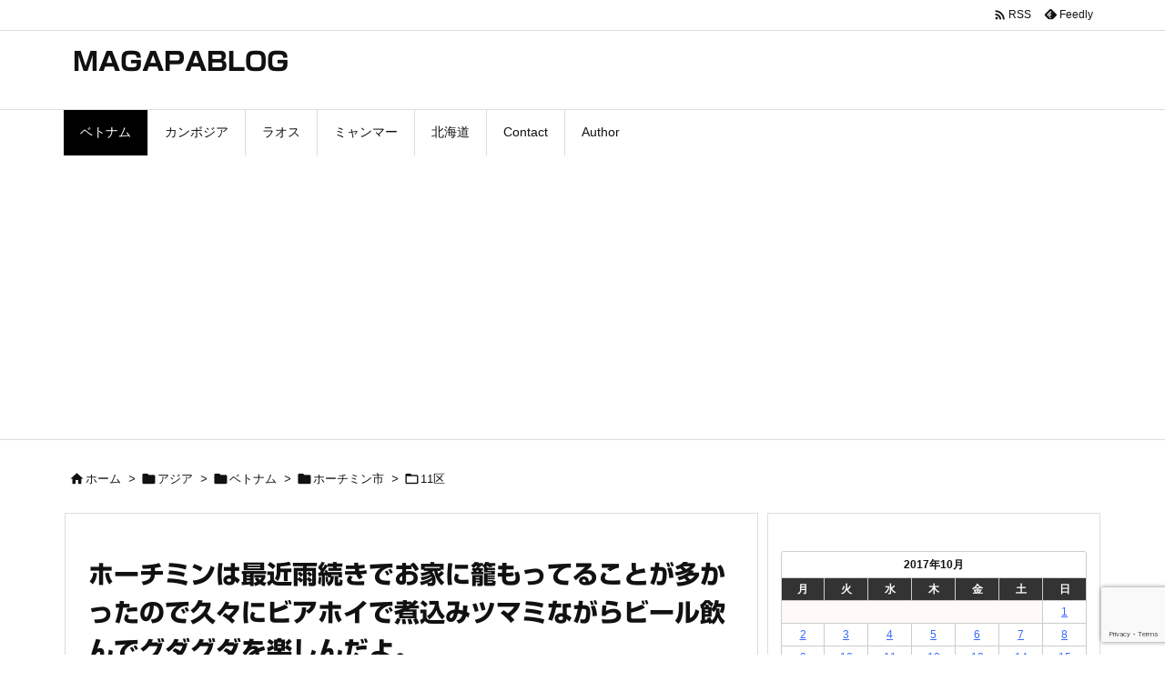

--- FILE ---
content_type: text/html; charset=UTF-8
request_url: https://magapa.com/2017/10/bia-hoi-2/
body_size: 29266
content:
<!DOCTYPE html>
<html lang="ja" itemscope itemtype="https://schema.org/WebPage">
<head prefix="og: http://ogp.me/ns# article: http://ogp.me/ns/article# fb: http://ogp.me/ns/fb#">
<meta charset="UTF-8" />
<meta http-equiv="X-UA-Compatible" content="IE=edge" />
<meta http-equiv="Content-Security-Policy" content="upgrade-insecure-requests" />
<meta name="viewport" content="width=device-width, initial-scale=1, user-scalable=yes" />
<title>ホーチミンは最近雨続きでお家に籠もってることが多かったので久々にビアホイで煮込みツマミながらビール飲んでグダグダを楽しんだよ。 | MAGAPABLOG</title><meta name='robots' content='max-image-preview:large' /><link rel='dns-prefetch' href='//ajax.googleapis.com' /><link rel='dns-prefetch' href='//webfonts.xserver.jp' /><script id="wpp-js" src="https://magapa.com/asia/wp-content/plugins/wordpress-popular-posts/assets/js/wpp.min.js?ver=7.3.6" data-sampling="0" data-sampling-rate="100" data-api-url="https://magapa.com/wp-json/wordpress-popular-posts" data-post-id="910" data-token="b225d666c7" data-lang="0" data-debug="0"></script><link rel="alternate" title="oEmbed (JSON)" type="application/json+oembed" href="https://magapa.com/wp-json/oembed/1.0/embed?url=https%3A%2F%2Fmagapa.com%2F2017%2F10%2Fbia-hoi-2%2F" /><link rel="alternate" title="oEmbed (XML)" type="text/xml+oembed" href="https://magapa.com/wp-json/oembed/1.0/embed?url=https%3A%2F%2Fmagapa.com%2F2017%2F10%2Fbia-hoi-2%2F&#038;format=xml" /><link rel='preconnect' href='//fonts.googleapis.com' crossorigin /><link rel="preload" as="style" type="text/css" href="https://magapa.com/asia/wp-content/themes/luxeritas/style.async.min.css?v=1699930814" /><link rel="preload" as="font" type="font/woff2" href="https://magapa.com/asia/wp-content/themes/luxeritas/fonts/icomoon/fonts/icomoon.woff2" crossorigin /><link rel="amphtml" href="https://magapa.com/2017/10/bia-hoi-2/amp/"><link rel="canonical" href="https://magapa.com/2017/10/bia-hoi-2/" /><link rel='shortlink' href='https://magapa.com/?p=910' /><link rel="pingback" href="https://magapa.com/asia/xmlrpc.php" /><link rel="author" href="https://magapa.com/author/" /><link rel="alternate" type="application/rss+xml" title="MAGAPABLOG RSS Feed" href="https://magapa.com/feed/" /><link rel="alternate" type="application/atom+xml" title="MAGAPABLOG Atom Feed" href="https://magapa.com/feed/atom/" /><meta name="description" content="まったりとスタート。 結局、このあともう一本追加して二人で6本飲みました。 1本1．25Lだから350ml缶で10本ほど飲んで今日はお開き。 明日は旧暦で8月15日中秋節。ベトナム語で「Tết Tr..." /><meta name="keywords" content="11区, ベトナム, ホーチミン市, ナイトライフ, ビール, ローカル酒場, 鍋" /><meta name="theme-color" content="#4285f4"><meta name="format-detection" content="telephone=no,email=no,address=no"><meta name="referrer" content="no-referrer-when-downgrade" /><meta property="og:type" content="article" /><meta property="og:url" content="https://magapa.com/2017/10/bia-hoi-2/" /><meta property="og:title" content="ホーチミンは最近雨続きでお家に籠もってることが多かったので久々にビアホイで煮込みツマミながらビール飲んでグダグダを楽しんだよ。 | MAGAPABLOG" /><meta property="og:description" content="まったりとスタート。 結局、このあともう一本追加して二人で6本飲みました。 1本1．25Lだから350ml缶で10本ほど飲んで今日はお開き。 明日は旧暦で8月15日中秋節。ベトナ..." /><meta property="og:image" content="https://magapa.com/asia/wp-content/uploads/2017/10/IMG_1162.jpg" /><meta property="og:image:width" content="3914" /><meta property="og:image:height" content="2935" /><meta property="og:image:alt" content="ビアホイ" /><meta property="og:site_name" content="MAGAPABLOG" /><meta property="og:locale" content="ja_JP" /><meta property="article:section" content="11区" /><meta property="article:published_time" content="2017-10-03T22:00:24Z" /><meta property="article:modified_time" content="2017-10-08T10:01:03Z" /><meta name="twitter:card" content="summary" /><meta name="twitter:domain" content="magapa.com" /><style id='wp-img-auto-sizes-contain-inline-css'>
img:is([sizes=auto i],[sizes^="auto," i]){contain-intrinsic-size:3000px 1500px}
/*# sourceURL=wp-img-auto-sizes-contain-inline-css */
</style><style id='luxe-inline-css'>
/*! Luxeritas WordPress Theme 3.25.0 - (C) 2015 Thought is free. */*,*:before,*:after{box-sizing:border-box}@-ms-viewport{width:device-width}a:not([href]):not([tabindex]),a:not([href]):not([tabindex]):hover,a:not([href]):not([tabindex]):focus{color:inherit;text-decoration:none}a:not([href]):not([tabindex]):focus{outline:0}h1{font-size:2em;margin:.67em 0}small{font-size:80%}img{border-style:none;vertical-align:middle}hr{box-sizing:content-box;height:0;overflow:visible;margin-top:1rem;margin-bottom:1rem;border:0}pre{margin-top:0;margin-bottom:1rem;overflow:auto;-ms-overflow-style:scrollbar}code,pre{font-family:monospace,monospace;font-size:1em}ul ul,ol ul,ul ol,ol ol{margin-bottom:0}p{margin-top:0;margin-bottom:1rem}button{border-radius:0}input,button,select,optgroup,textarea{margin:0;font-family:inherit;font-size:inherit;line-height:inherit}button,input{overflow:visible}button,select{text-transform:none}button,[type=button],[type=reset],[type=submit]{-webkit-appearance:button}button:not(:disabled),[type=button]:not(:disabled),[type=reset]:not(:disabled),[type=submit]:not(:disabled){cursor:pointer}::-moz-focus-inner{padding:0;border-style:none}::-webkit-inner-spin-button{height:auto}::-webkit-search-decoration{-webkit-appearance:none}label{display:inline-block;margin-bottom:.5rem}h1,h2,h3,h4,h5,h6{margin-top:0;margin-bottom:.5rem;font-family:inherit;font-weight:500;line-height:1.2;color:inherit}.container{width:100%;margin-right:auto;margin-left:auto}@media (min-width:768px){.container{max-width:720px}}@media (min-width:992px){.container{max-width:960px}}@media (min-width:1200px){.container{max-width:1140px}}.row{display:flex;flex-wrap:wrap}div[class^=col-]{flex:0 0 auto;position:relative;width:100%;min-height:1px;padding-right:15px;padding-left:15px}.col-12{max-width:100%}.col-6{max-width:50%}.col-4{max-width:33.333333%}.clearfix:after{display:block;clear:both;content:""}.pagination{display:flex;padding-left:0;list-style:none;border-radius:.25rem}table{border-collapse:collapse}caption{padding-top:.75rem;padding-bottom:.75rem;color:#6c757d;text-align:left;caption-side:bottom}th{text-align:left}body .material-icons,body .material-icons-outlined{font-size:inherit;font-feature-settings:'liga';-moz-osx-font-smoothing:grayscale;text-rendering:optimizeLegibility;transform:scale(1.3,1.3);transform-origin:top;margin-top:-.16em}.material-icons.flip-h{transform:scale(-1.3,1.3)}.material-icons.rotate{transform:rotate(180deg) translate(0,-1.3em) scale(1.3,1.3)}.material-icons.pull-left{float:left;margin-right:.3em}.material-icons.pull-right{float:right;margin-left:.3em}@font-face{font-family:'icomoon';src:url('/asia/wp-content/themes/luxeritas/fonts/icomoon/fonts/icomoon.eot');src:url('/asia/wp-content/themes/luxeritas/fonts/icomoon/fonts/icomoon.eot') format('embedded-opentype'),url('/asia/wp-content/themes/luxeritas/fonts/icomoon/fonts/icomoon.woff2') format('woff2'),url('/asia/wp-content/themes/luxeritas/fonts/icomoon/fonts/icomoon.woff') format('woff'),url('/asia/wp-content/themes/luxeritas/fonts/icomoon/fonts/icomoon.ttf') format('truetype'),url('/asia/wp-content/themes/luxeritas/fonts/icomoon/fonts/icomoon.svg') format('svg');font-weight:400;font-style:normal;font-display:swap}[class^=ico-],[class*=" ico-"]{font-family:'icomoon';display:inline-block;font-style:normal;font-weight:400;font-variant:normal;text-transform:none;text-rendering:auto;line-height:1;-webkit-font-smoothing:antialiased;-moz-osx-font-smoothing:grayscale}.ico-speech-bubble:before{content:"\e903"}.ico-external-link-alt:before{content:"\f35d"}.ico-external-link-square-alt:before{content:"\f360"}.ico-line:before{content:"\e700"}.ico-feedly:before{content:"\e600"}.ico-plus-square:before{content:"\f0fe"}.ico-minus-square:before{content:"\f146"}.ico-caret-square-down:before{content:"\f150"}.ico-search:before{content:"\f002"}.ico-link:before{content:"\f0c1"}.ico-caret-right:before{content:"\f0da"}.ico-spinner:before{content:"\f110"}.ico-comment:before{content:"\e900"}.ico-comments:before{content:"\e901"}.ico-chevron-up:before{content:"\f077"}.ico-chevron-down:before{content:"\f078"}.ico-twitter:before{content:"\f099"}.ico-x-twitter:before{content:"\e902"}.ico-facebook:before{content:"\f09a"}.ico-linkedin:before{content:"\f0e1"}.ico-angle-double-right:before{content:"\f101"}.ico-chevron-circle-left:before{content:"\f137"}.ico-chevron-circle-right:before{content:"\f138"}.ico-youtube-play:before{content:"\f16a"}.ico-instagram:before{content:"\f16d"}.ico-pinterest-p:before{content:"\f231"}.ico-get-pocket:before{content:"\f265"}.ico-spin{animation:ico-spin 2s infinite linear}@keyframes ico-spin{0%{transform:rotate(0)}100%{transform:rotate(360deg)}}*{margin:0;padding:0}a:hover,.term img,a:hover,.term img:hover{transition:opacity .3s,transform .5s}a:hover img{opacity:.8}hr{border-top:1px dotted #999}img,video,object,canvas{max-width:100%;height:auto;box-sizing:content-box}.no-js img.lazy{display:none!important}pre,ul,ol{margin:1.6em 0}ul ul,ol ol,ul ol,ol ul{margin:0 .6em 0}pre{margin-bottom:30px}blockquote,.wp-block-quote{display:block;position:relative;overflow:hidden;overflow-wrap:anywhere;margin:1.6em 5px;padding:25px;font-size:1.4rem;background:#fdfdfd;border:0;border-radius:6px;box-shadow:0 5px 5px 0 rgba(18,63,82,.035),0 0 0 1px rgba(176,181,193,.2)}blockquote:after{content:"\275b\275b";display:block;position:absolute;font-family:Arial,sans-serif;font-size:200px;line-height:1em;left:-25px;top:-15px;opacity:.04}blockquote cite,.wp-block-quote cite{display:block;text-align:right;font-family:serif;font-size:.9em;font-style:oblique}.wp-block-quote:not(.is-large):not(.is-style-large){border:0}blockquote ol:first-child,blockquote p:first-child,blockquote ul:first-child{margin-top:5px}blockquote ol:last-child,blockquote p:last-child,blockquote ul:last-child{margin-bottom:5px}[type=submit],[type=text],[type=email],.reply a{display:inline;line-height:1;vertical-align:middle;padding:12px 12px 11px;max-width:100%}.reply a,[type=submit],.widget_categories select,.widget_archive select{color:#333;font-weight:400;background:#fff;border:1px solid #ddd}option,textarea,[type=text],[type=email],[type=search]{color:inherit;background:#fff;border:1px solid #ddd}[type=search]{-webkit-appearance:none;outline-offset:-2px;line-height:1;border-radius:0}textarea{overflow:auto;resize:vertical;padding:8px;max-width:100%}button{appearance:none;outline:0;border:0}.cboth{clear:both}.bold{font-weight:700}.wp-caption{margin-bottom:1.6em;max-width:100%}.wp-caption img[class*=wp-image-]{display:block;margin:0}.post .wp-caption-text,.post .wp-caption-dd{font-size:1.2rem;line-height:1.5;margin:0;padding:.5em 0}.sticky .posted-on{display:none}.bypostauthor>article .fn:after{content:"";position:relative}.screen-reader-text{clip:rect(1px,1px,1px,1px);height:1px;overflow:hidden;position:absolute !important;width:1px}strong{font-weight:700}em{font-style:italic}.alignleft{display:inline;float:left}.alignright{display:inline;float:right}.aligncenter{display:block;margin-right:auto;margin-left:auto}.post .alignfull{margin-left:-68px;margin-right:-68px}figure.alignwide>img,figure.alignfull>img{min-width:100%}blockquote.alignleft,.wp-caption.alignleft,.post img.alignleft{margin:.4em 1.6em 1.6em 0}blockquote.alignright,.wp-caption.alignright,.post img.alignright{margin:.4em 0 1.6em 1.6em}blockquote.aligncenter,.wp-caption.aligncenter,.post img.aligncenter{clear:both;margin-top:.4em;margin-bottom:1.6em}.wp-caption.alignleft,.wp-caption.alignright,.wp-caption.aligncenter{margin-bottom:1.2em}img[class*=wp-image-],img[class*=attachment-]{max-width:100%;height:auto}.gallery-item{display:inline-block;text-align:left;vertical-align:top;margin:0 0 1.5em;padding:0 1em 0 0;width:50%}.gallery-columns-1 .gallery-item{width:100%}.gallery-columns-2 .gallery-item{max-width:50%}@media screen and (min-width:30em){.gallery-item{max-width:25%}.gallery-columns-1 .gallery-item{max-width:100%}.gallery-columns-2 .gallery-item{max-width:50%}.gallery-columns-3 .gallery-item{max-width:33.33%}.gallery-columns-4 .gallery-item{max-width:25%}}.gallery-caption{display:block;font-size:1.2rem;line-height:1.5;padding:.5em 0}.wp-block-image{margin:1.6em 0}figure.wp-block-image{display:inline-block}.post ul.blocks-gallery-grid{padding:0}#head-in{padding-top:28px;background:#fff}.band{position:absolute;top:0;left:0;right:0}div[id*=head-band]{margin:auto;height:34px;line-height:34px;overflow:hidden;background:#fff;border-bottom:1px solid #ddd}.band-menu{position:relative;margin:auto}.band-menu ul{font-size:1px;margin:0 -5px 0 0;position:absolute;right:10px;list-style:none}.band-menu li{display:inline-block;vertical-align:middle;font-size:1.2rem;margin:0 3px;line-height:1}.band-menu li a{color:#111;text-decoration:none}.band-menu li a:hover{color:#09f}.band-menu .menu-item a:before{display:inline;margin:5px;line-height:1;font-family:"icomoon";content:"\f0da"}div[id*=head-band] .snsf{display:block;min-width:28px;height:20px;margin:-2px -6px 0 0;text-align:center}div[id*=head-band] .snsf a{display:block;height:100%;width:100%;text-decoration:none;letter-spacing:0;font-family:Verdana,Arial,Helvetica,Roboto;padding:4px;border-radius:2px}#sitename{display:inline-block;max-width:100%;margin:0 0 12px;font-size:2.8rem;line-height:1.4}#sitename a{color:inherit;text-decoration:none}.desc{line-height:1.4}.info{padding:20px 10px;overflow:hidden}.logo,.logo-up{position:relative;margin:15px auto -10px auto;text-align:center}.logo-up{margin:15px auto 0 auto}#header .head-cover{position:relative;margin:auto}#header #gnavi,#foot-in,.foot-nav{margin:auto}#nav{margin:0;padding:0;border-top:1px solid #ddd;border-bottom:1px solid #ddd;position:relative;z-index:20}#nav,#gnavi ul.gu,#gnavi li.gl>a,.mobile-nav{color:#111;background:#fff}#gnavi .mobile-nav{display:none}#gnavi .nav-menu{display:block}#gnavi ul.gu{margin:0}#gnavi li.gl{float:left;position:relative;list-style-type:none;text-indent:0;white-space:nowrap}#gnavi li.gl>a{display:block;text-decoration:none;text-align:center;height:100%}#gnavi li ul.gu{display:none}@media (min-width:992px){#gnavi ul.gu{display:flex;flex-wrap:wrap}#gnavi li.gl{flex:0 0 auto;min-width:1px;background:#09f}#gnavi .gc>ul>li.gl{background:0 0}#gnavi li.gl>a>.gim{display:block;height:100%}#gnavi .gc>ul>li>a>.gim{transition:.4s;border-bottom:0;padding:16px 18px}#gnavi li.gl>ul{display:none;margin:0;border:1px solid #ddd;border-bottom:0;background:0 0;position:absolute;top:100%;z-index:1}#gnavi li li.gl{width:100%;min-width:160px}#gnavi li li.gl a>.gim{border-bottom:1px solid #ddd;font-size:1.3rem;padding:10px 15px;width:100%;text-align:left}#gnavi li li.gl>ul{padding:0;border-top:1px solid #ddd;overflow:hidden;top:-1px;left:100%}#gnavi li.gl:hover>a,#gnavi li.gl:hover>a>.gim,div.mobile-nav:hover,ul.mobile-nav li:hover{color:#fff;background:#09f}#gnavi li[class*=current]>a{background:none repeat scroll 0 0 #000;color:#fff}#gnavi ul ul>li[class*=children]>a>.gim:after{font-family:"icomoon";content:"\f0da";position:absolute;right:6px;top:0;bottom:0;margin:auto;height:1.3rem}}@media (max-width:991px){.mobile-nav p{letter-spacing:0;font-size:1.1rem;line-height:1;margin:6px 0 0}.mobile-nav li{white-space:nowrap;text-align:center;padding:8px 10px;border:0;list-style:none;cursor:pointer}.mobile-nav li:hover{opacity:.6}.mobile-nav li i,.mobile-nav li svg{font-size:1.8rem;font-style:normal}#gnavi ul.gu{display:none;border:0;border-bottom:solid 1px #ddd}#gnavi li.gl{display:block;float:none;width:100%;padding-left:0;text-align:left;line-height:2.3;border-top:1px solid #ddd;list-style:disc inside}#gnavi li.gl:hover>a>.gim{background:0 0}}#primary{border:1px solid transparent}#section,.grid{margin:0 10px 20px 0}.grid{padding:45px 68px;background:#fff;border:1px solid #ddd}#breadcrumb{margin:20px 0 15px;padding:8px;line-height:2}#breadcrumb,#breadcrumb a{color:#111;text-decoration:none;word-break:normal}#breadcrumb a:hover{text-decoration:underline}#breadcrumb h1,#breadcrumb li{display:inline;list-style-type:none;font-size:1.3rem}#breadcrumb i,#breadcrumb svg{margin-right:3px}#breadcrumb i.arrow{margin:0 8px}.term{margin-right:10px}.term img{float:left;max-width:40%;height:auto;margin-bottom:15px;background:inherit;border:1px solid #ddd;border-radius:4px;box-shadow:0 0 2px 1px rgba(255,255,255,1) inset}.term img:hover{border-color:#06c}#related .term img{padding:1px;width:100px;height:100px}.read-more-link,.read-more-link i,.read-more-link svg{text-decoration:underline}#list a{word-break:normal}#list .toc{margin:0 0 25px}#list .excerpt{margin:0 0 12px;line-height:1.8}.exsp{display:inline}#list .read-more{clear:both;line-height:1;margin:35px 0 30px;text-align:right}#list .read-more{margin:0}@media (max-width:575px){.read-more-link{color:inherit;background:#fafafa;border:1px solid #aaa}.read-more-link:hover{color:#dc143c;background:#f0f0f0;text-decoration:none}}.meta,.post .meta{margin:0;font-size:1.4rem;color:#111;margin-bottom:35px;vertical-align:middle;padding:16px 0}.meta a{display:inline-block;color:#111;text-decoration:underline}.meta i{margin-right:6px}.meta span{margin:0 12px 0 0}.meta span.break{margin:0 8px 0 4px}.meta span.first-item{margin:0;white-space:nowrap}.meta-box{margin:30px 10px}.toc .meta-u,.post .meta-u{background:0 0;border:0;margin:0 0 10px;padding:0}.post .meta-u{overflow:hidden;text-align:right}#paging{margin:auto;text-align:center}#paging ul{padding:0}#paging i{font-weight:700}#paging .not-allow i{font-weight:400;opacity:.3}.pagination{display:flex;justify-content:center;margin:0}.pagination li{flex:1 1 42px;max-width:42px;min-width:27px;float:left}.pagination>li>a,.pagination>li>span{display:inline-block;text-decoration:none;width:100%;padding:6px 0;color:inherit;background:#fff;border:1px solid #ddd;border-right:0}.pagination>li:last-child>a,.pagination>li:last-child>span,.pagination>.not-allow:first-child>span:hover{border-right:1px solid #ddd}.pagination>.active>span,.pagination .current,.pagination>li>a:hover{color:#fff;background:#dc143c}.pagination>.active>span:hover,.pagination>.not-allow>span:hover{cursor:text}.post #paging{margin:20px 0 40px}.post{font-size:1.6rem;line-height:1.9}.post p{margin:1.3em 0}.post a{text-decoration:underline}.post h2,.post h3,.post h4,.post h5,.post h6{line-height:1.4;margin-top:35px;margin-bottom:30px}.post h1:first-child{margin-top:0}.post h2{border-left:8px solid #999;font-size:2.4rem;margin-top:50px;padding:8px 20px}.post h3{font-size:2.2rem;padding:2px 15px;margin-top:50px;margin-left:5px;border-left:2px #999 solid}.post h4{font-size:1.8rem;padding:0 12px;border:0;border-left:solid 12px #999}.post h2:first-child,.post h3:first-child{margin-top:30px}.post table{margin-bottom:30px}.post td,.post th{padding:8px 10px;border:1px solid #ddd}.post th{text-align:center;background:#f5f5f5}.post ul,.post ol{padding:0 0 0 30px}.post .vcard{text-align:right}.post .vcard i,.post .vcard svg{margin-right:8px}.entry-title,#front-page-title{font-size:2.8rem;line-height:1.5;background:0 0;border:none;margin:0 0 10px;padding:0}.entry-title a{color:inherit;text-decoration:none}.entry-title a:hover{color:#dc143c}#sns-tops{margin:-25px 0 45px}#sns-bottoms{margin:16px 0 0}#bottom-area #sns-bottoms{margin-bottom:0}.sns-msg h2{display:inline-block;margin:0 0 0 5px;padding:0 8px;line-height:1;font-size:1.6rem;background:0 0;border:none;border-bottom:5px solid #ccc}#pnavi{clear:both;padding:0;border:1px solid #ddd;background:#fff;height:auto;overflow:hidden}#pnavi .next,#pnavi .prev{position:relative}#pnavi .next{text-align:right;border-bottom:1px solid #ddd}#pnavi i,#pnavi svg{font-size:2.2rem}#pnavi .next-arrow,#pnavi .prev-arrow{font-size:1.6rem;position:absolute;top:10px}#pnavi .next-arrow *,#pnavi .prev-arrow *{vertical-align:middle}#pnavi .next-arrow{left:20px}#pnavi .prev-arrow{right:20px}#pnavi .ntitle,#pnavi .ptitle{margin-top:32px}#pnavi img{height:100px;width:100px;border:1px solid #ddd;border-radius:8px}#pnavi a{display:block;padding:15px 30px;overflow:hidden;text-decoration:none;color:#666;min-height:132px}#pnavi a:hover{color:#dc143c}#pnavi a>img,#pnavi a:hover>img{transition:opacity .4s,transform .4s}#pnavi a:hover>img{border-color:#337ab7}#pnavi .block-span{display:block;margin-top:35px}#pnavi .next img,#pnavi .no-img-next i,#pnavi .no-img-next svg{float:right;margin:0 0 0 10px}#pnavi .prev img,#pnavi .no-img-prev i,#pnavi .no-img-prev svg{float:left;margin:0 10px 0 0}#pnavi i.navi-home,#pnavi svg.navi-home,#pnavi .no-img-next i,#pnavi .no-img-next svg,#pnavi .no-img-prev i,#pnavi .no-img-prev svg{font-size:7.6rem;padding:5px 0}@media (min-width:1200px),(min-width:540px) and (max-width:991px){#pnavi .next,#pnavi .prev,#pnavi .next a,#pnavi .prev a{padding-bottom:32767px;margin-bottom:-32752px}#pnavi .next,#pnavi .prev{margin-bottom:-32767px;width:50%}#pnavi .next{float:right;border-left:1px solid #ddd}}.related,.discussion,.tb{font-size:2.4rem;line-height:2;margin:0 0 15px}.related i,.related svg,.discussion i,.discussion svg,.tb i,.tb svg{margin-right:10px}#related{padding:0}#related .term img{float:left;margin:8px 10px 8px 0}#related h3{font-size:1.6rem;font-weight:700;padding:0;margin:10px 0 10px 10px;border:none}#related h3 a{color:inherit;text-decoration:none;line-height:1.6}#related h3 a:hover{color:#09f}#related .toc{padding:10px 0;border-top:1px dotted #ccc}#related .toc:first-child{border-top:none}#related .excerpt p{display:inline;opacity:.7;font-size:1.3rem}#comments h3{font-size:1.6rem;border:none;padding:10px 0;margin-bottom:10px}#comments h3 i,#comments h3 svg{font-size:2.2rem;margin-right:10px}.comments-list,.comments-list li{border-bottom:1px solid #ddd}.comments-list li{margin-bottom:20px}.comments-list .comment-body{padding-bottom:20px}.comments-list li:last-child{margin-bottom:0;padding-bottom:0;border:none}#comments p{font-size:1.4rem;margin:20px 0}#comments label{display:block}.comment-author.vcard .avatar{display:block;float:left;margin:0 10px 20px 0}.comment-meta{margin-bottom:40px}.comment-meta:after{content:" ";clear:both}.fn{line-height:1.6;font-size:1.5rem}.says{margin-left:10px}.commentmetadata{font-size:1.4rem;height:15px;padding:10px 10px 10px 0}.reply a{display:block;text-decoration:none;text-align:center;width:65px;margin:0 0 0 auto}.comments-list{padding-left:0;list-style-type:none}.comments-list li.depth-1>ul.children{padding-left:30px}.comments-list li{list-style-type:none}#comments .no-comments{margin:0 0 20px;padding:10px 20px 30px;border-bottom:1px solid #ddd}#c-paging{text-align:center;padding:0 0 20px;border-bottom:1px solid #ccc}#commentform p{margin:0 0 20px}#respond{font-size:1.6rem}#commentform .tags{padding:10px;font-size:1.3rem}#commentform-author{display:flex;flex-wrap:wrap}.comment-form-author{flex:0 1 35%;padding-right:10px}.comment-form-email{flex:1 0 64%}#commentform,#comments textarea,[type^=text],[class^=comment-form-]{margin:0;width:100%}#comments .comment-form-cookies-consent{display:table}#comments .comment-form-cookies-consent *{display:table-cell;margin:0 5px 0 0;width:auto;vertical-align:middle}#comments .form-submit{margin:0}#comments .comments-list .form-submit{margin-bottom:40px}#comments [type=submit]{color:#fff;background:#666;padding:18px 18px 17px;cursor:pointer}#comments [type=submit]:hover{background:#dc143c}#trackback input{width:100%;margin:0 0 10px}#list-title{margin:0 0 40px;font-size:2.8rem;font-weight:400}#section .grid #list-title{margin:0}div[id*=side-],#col3{padding:20px 0;border:1px solid #ddd;background:#fff}#side .widget,#col3 .widget{overflow-wrap:anywhere;margin:0 6px;padding:20px 7px;border:1px solid transparent}#side ul,#col3 ul{margin-bottom:0}#side ul li,#col3 ul li{list-style-type:none;line-height:2;margin:0;padding:0}#side ul li li,#col3 ul li li{margin-left:16px}#side h3,#col3 h3,#side h4,#col3 h4{font-size:1.8rem;font-weight:700;color:#111;margin:4px 0 20px;padding:4px 0}.search-field{border:1px solid #bbb}#wp-calendar,.wp-calendar-nav{background:#fff}#wp-calendar caption{color:inherit;background:#fff}#wp-calendar #today{background:#ffec67}#wp-calendar .pad{background:#fff9f9}#footer{clear:both;background:#fff;border-top:1px solid #ddd;z-index:10}.row{margin:0}#foot-in{padding:25px 0}#foot-in a,#footer-menu,.foot-nav a{color:#111}#foot-in h4{font-size:1.8rem;font-weight:700;margin:15px 0;padding:4px 10px;border-left:8px solid #999}#foot-in ul li{list-style-type:none;line-height:1.8;margin:0 10px;padding:0}#foot-in ul li li{margin-left:15px}.foot-nav ul{margin:0 auto;padding:20px 15px}.foot-nav li{display:inline-block;margin:0}.foot-nav li:before{content:"\07c";margin:0 10px}.foot-nav li:first-child:before{content:"";margin:0}#copyright{font-size:1.2rem;padding:20px 0;color:#111;background:#fff;clear:both}#footer .copy{font-size:1.2rem;line-height:1;margin:20px 0 0;text-align:center}#footer .copy a{color:inherit}#footer #thk{margin:20px 0;white-space:nowrap;font-size:1.1rem;word-spacing:-1px}#page-top{position:fixed;bottom:14px;right:14px;font-weight:700;background:#656463;text-decoration:none;color:#fff;padding:16px 20px;text-align:center;cursor:pointer;transition:.8s;opacity:0;visibility:hidden;z-index:99}#page-top:hover{opacity:1!important}iframe{box-sizing:content-box;border:0}.i-video{display:block;position:relative;overflow:hidden}.i-video{padding-top:25px;padding-bottom:56.25%}.i-video iframe,.i-video object,.i-video embed{position:absolute;top:0;left:0;height:100%;width:100%}.i-embed iframe{width:100%}.head-under{margin-top:20px}.head-under,.post-title-upper,.post-title-under{margin-bottom:20px}.posts-under-1{padding:20px 0}.posts-under-2{padding-bottom:40px}.recentcomments a{display:inline;padding:0;margin:0}#main{flex:0 1 772px;max-width:772px;min-width:1px;float:left}#side{flex:0 0 366px;width:366px;min-width:1px;float:right}@media (min-width:992px){#primary,#field{display:flex}#breadcrumb,.head-cover{display:block !important}#sitename img{margin:0}}@media screen and (min-width:768px){.logo,#head-band-in,div[id*=head-band] .band-menu,#header .head-cover,#header #gnavi,#foot-in{max-width:720px}}@media screen and (min-width:992px){.logo,#head-band-in,div[id*=head-band] .band-menu,#header .head-cover,#header #gnavi,#foot-in{max-width:960px}}@media screen and (min-width:992px) and (max-width:1199px){#main{flex:0 1 592px;max-width:592px;min-width:1px}}@media screen and (min-width:1200px){.logo,#head-band-in,div[id*=head-band] .band-menu,#header .head-cover,#header #gnavi,#foot-in{max-width:1140px}#list .term img{width:auto;height:auto;margin-right:20px}}@media screen and (max-width:1199px){#list .term img{max-width:40%;height:auto;margin-right:20px}}@media print,(max-width:991px){#primary,#main,#side{display:block;width:100%;float:none;clear:both}div[id*=head-band]{padding:0 5px}#header #gnavi{padding-left:0;padding-right:0}#main{margin-bottom:30px}#section{margin-right:0}.grid,#side .widget,#col3 .widget{padding-left:20px;padding-right:20px}.grid{margin:0 0 20px}.post .alignfull{margin-left:-20px;margin-right:-20px}#side .widget,#col3 .widget{margin-left:0;margin-right:0}#related .toc{margin-right:15px}.comments-list li.depth-1>ul.children{padding-left:0}#foot-in{padding:0}#foot-in .col-xs-4,#foot-in .col-xs-6,#foot-in .col-xs-12{display:none}div[id*=side-]{margin-bottom:20px}#side-scroll{max-width:32767px}}@media (max-width:575px){.grid,#side .widget,#col3 .widget{padding-left:7px;padding-right:7px}.meta,.post .meta{font-size:1.2rem}#list .term img{max-width:30%;height:auto;margin:0 15px 25px 0}#list .excerpt{padding-left:0;margin:0 0 40px}.excerpt p:not(.meta){display:inline}.excerpt br{display:none}.read-more-link{display:block;clear:both;padding:12px;font-size:1.2rem;text-align:center;white-space:nowrap;overflow:hidden}.read-more-link,.read-more-link i{text-decoration:none}#list .term img{margin-bottom:30px}#list .read-more-link{margin:20px 0 0}#sitename{font-size:2.2rem}.entry-title,#front-page-title,.post h2,.post h3,.related,.discussion,.tb{font-size:1.8rem}#paging a,#paging span{padding:13px 0}[class^=comment-form-]{flex:0 0 100%;padding:0}#page-top{font-size:2rem;padding:8px 14px}.ptop{display:none}}div[class*=snsf-]{margin:2px 0 0;padding:0}div[class*=snsf-] .clearfix{padding:0}div[class*=snsf-] i,div[class*=snsf-] svg{max-width:16px}.snsname,.cpname{margin-left:5px}.snsfb{display:flex;flex-wrap:wrap;justify-content:space-between}.snsf-c li,.snsf-w li{flex:1 1 auto;list-style:none;vertical-align:middle;text-align:center;color:#fff;padding:1px 2px;margin-bottom:2px;white-space:nowrap;cursor:pointer}.snsf-c .snsfb li [aria-label],.snsf-w .snsfb li [aria-label]{padding:9px 0 10px}.snsf-c [aria-label],.snsf-w [aria-label],.snsf-c .snsfcnt,.snsf-w .snsfcnt{display:block;font-family:Verdana,Arial,Helvetica,Roboto;text-align:center;text-decoration:none;width:100%;border-radius:2px}.snsf-c .ico-hatena,.snsf-w .ico-hatena{font-weight:700;font-family:Verdana,Arial,Helvetica,Roboto}.snsf-c [aria-label],.snsf-c [aria-label]:hover,.snsf-w [aria-label],.snsf-w [aria-label]:hover{position:relative;line-height:1;padding:10px 0;color:#fff}.snsf-c .snsfb li [aria-label],.snsf-w .snsfb li [aria-label]{font-family:Verdana,Arial,Helvetica,Roboto;font-size:1.3rem;letter-spacing:-1px}.snsf-c .snsfb li [aria-label]{height:32px;box-shadow:0 1px 4px 0 rgba(0,0,0,.2)}.snsf-w .snsfb li [aria-label]{box-sizing:border-box;border:1px solid #ddd}.snsf-c .snsfb li [aria-label]:hover{opacity:.6}.snsf-w .snsfb li [aria-label]:hover{background:#f8f8f8;opacity:.7}.snsf-c .snsfb i,.snsf-w .snsfb i{margin-right:3px}.snsfcnt{display:block;position:absolute;right:0;top:-18px;padding:3px 0;font-size:1.1rem;background:#fffefd}.snsf-c .snsfcnt{color:#333;border:2px solid #ddd}.snsf-w .snsfcnt{box-sizing:content-box;top:-18px;left:-1px;border:1px solid #ddd;border-radius:2px 2px 0 0;color:#333}.snsfcnt i{margin:0 !important}div[class$=-w] ul[class*=sns] li a,div[class$=-w] ul[class*=sns] li.cp-button [aria-label]{background:#fbfbfb}.snsf-c .twitter a{background:#010101}.snsf-c .facebook a{background:#3b5998}.snsf-c .linkedin a{background:#0479b4}.snsf-c .pinit a{background:#bd081c}.snsf-c .hatena a{background:#3875c4}.snsf-c .pocket a{background:#ee4257}.snsf-c .line a{background:#00c300}.snsf-c .rss a{background:#f86300}.snsf-c .feedly a{background:#2bb24c}.snsf-c .cp-button [aria-label]{background:#56350d}.snsf-c .twitter .snsfcnt{border-color:#010101}.snsf-c .facebook .snsfcnt{border-color:#3b5998}.snsf-c .linkedin .snsfcnt{border-color:#0479b4}.snsf-c .pinit .snsfcnt{border-color:#bd081c}.snsf-c .hatena .snsfcnt{border-color:#3875c4}.snsf-c .pocket .snsfcnt{border-color:#ee4257}.snsf-c .line .snsfcnt{border-color:#00c300}.snsf-c .rss .snsfcnt{border-color:#f86300}.snsf-c .feedly .snsfcnt{border-color:#2bb24c}.snsf-c .cp-button .snsfcnt{border-color:#56350d}.snsf-w .snsfb .twitter a{color:#010101}.snsf-w .snsfb .facebook a{color:#3b5998}.snsf-w .snsfb .linkedin a{color:#0479b4}.snsf-w .snsfb .pinit a{color:#bd081c}.snsf-w .snsfb .hatena a{color:#3875c4}.snsf-w .snsfb .pocket a{color:#ee4257}.snsf-w .snsfb .line a{color:#00c300}.snsf-w .snsfb .rss a{color:#f86300}.snsf-w .snsfb .feedly a{color:#2bb24c}.snsf-w .snsfb .cp-button [aria-label]{color:#56350d}@media screen and (max-width:765px){div[class*=snsf-] .snsname{display:none}}@media screen and (min-width:992px){.snsfb li.line-sm{display:none !important}}@media screen and (max-width:991px){.snsfb li.line-pc{display:none !important}}#toc_container,.toc_widget{max-width:100%;font-size:1.3rem}#toc_container{display:table;margin-bottom:20px;padding:10px;border:1px solid #ddd;color:#333;background:#fafafa}#toc_container a{color:#333;text-decoration:none}#toc_container a:hover{text-decoration:underline}.toc_toggle{white-space:nowrap}.toc_list{margin:0;padding:0}ul.toc_list{padding:0 10px}.widget ul.toc_list{padding:0 5px}.toc_list ul{padding:0 0 0 15px}.toc_list li{padding:2px;list-style:none}.blogcard{margin:0 0 1.6em}.blogcard p{font-size:1.6rem}.post .blogcard p{line-height:1.6;margin:0 0 .5em}.blogcard a{font-size:1.4rem}a.blogcard-href{display:block;position:relative;padding:20px;border:1px solid #ddd;background:#fff;color:#111;text-decoration:none;max-width:540px;min-height:140px;transition:transform .4s ease}a.blogcard-href:hover{color:#ff811a;background:#fcfcfc;box-shadow:3px 3px 8px rgba(0,0,0,.2);transform:translateY(-4px)}p.blog-card-title{color:#111;font-weight:700}p.blog-card-desc{font-size:.9em;color:#666}.blogcard-img{float:right;margin:0 0 15px 20px}p.blogcard-link{clear:both;font-size:.8em;color:#999;margin:15px 0 0}img.blogcard-icon,amp-img.blogcard-icon{display:inline-block;width:18px;height:18px}#search{padding-bottom:0;position:relative;width:100%}#search label{width:100%;margin:0}.search-field{width:100%;height:32px;margin:0;padding:4px 6px}[type=submit].search-submit{position:absolute;top:2px;right:2px;height:28px;padding:8px;font-size:1.2rem;background:0 0;cursor:pointer}.search-field:placeholder-shown{font-family:"icomoon";color:#767676;font-size:1.4rem}#search input:focus::placeholder{color:transparent}.widget_categories a,.widget_archive a,.widget_nav_menu a{display:block;padding:3px 0}@media print,(max-width:991px){.widget_categories a,.widget_archive a,.widget_nav_menu a{padding:7px 0}}.widget_categories,.widget_archive{margin-bottom:5px}.widget_categories select,.widget_archive select{padding:15px 13px;width:100%;height:32px;margin:0;padding:4px 6px;border:1px solid #bbb}.calendar_wrap{margin-bottom:10px}#wp-calendar,.wp-calendar-nav{display:table;table-layout:fixed;line-height:2;width:100%;margin:0 auto;padding:0;border-collapse:collapse;border-spacing:0;font-size:1.2rem}#side #wp-calendar,#col3 #wp-calendar{margin:0 auto}#wp-calendar caption{padding:2px;width:auto;text-align:center;font-weight:700;border:thin solid #ccc;border-radius:3px 3px 0 0;caption-side:top}#wp-calendar #today{font-weight:700}#wp-calendar th,#wp-calendar td,.wp-calendar-nav span{line-height:2;vertical-align:middle;text-align:center}#wp-calendar td,.wp-calendar-nav span{display:table-cell;border:thin solid #ccc}.wp-calendar-nav span{border-top:0}.wp-calendar-nav span.pad{width:0}#wp-calendar th{font-style:normal;font-weight:700;color:#fff;border-left:thin solid #ccc;border-right:thin solid #ccc;background:#333}#wp-calendar a{font-size:1.2rem;color:#3969ff;text-decoration:underline}#wp-calendar a:hover{color:#c3251d}@media print,(max-width:991px){#wp-calendar,#wp-calendar a{font-size:1.7rem}}.tagcloud{display:flex;flex-wrap:wrap;letter-spacing:-.4em}.tagcloud a{display:inline-block;flex:1 0 auto;min-width:1px;letter-spacing:normal;text-decoration:none;font-size:14px;font-size:1.4rem!important;border:1px solid #ddd;margin:2px;padding:5px 10px}#thk-new{font-size:1.2rem;margin:-10px 0 0}#thk-new .term img,#thk-new .term amp-img{margin:0 10px 0 0;padding:1px;max-width:100px;max-height:100px}#thk-new .excerpt p{display:block;margin:0;padding:0;line-height:1.4}#thk-new p.new-meta{margin:0 0 6px}#thk-new p.new-title{font-size:1.3rem;font-weight:700;line-height:1.4;padding:0;margin:0 0 12px;text-decoration:none}#thk-new .toc{padding:15px 0;border-bottom:1px dotted #ccc}#thk-new .toc:last-child{margin-bottom:0;padding-bottom:0;border-style:none}div#thk-rcomments{margin-top:-5px;margin-left:5px}#thk-rcomments .recentcomments,#thk-rcomments .recentcomments a{background:0 0;font-size:1.2rem}#thk-rcomments .recentcomments{margin:0;border-bottom:1px dotted #ddd}#thk-rcomments .recentcomments a{text-decoration:underline}#thk-rcomments .recentcomments:last-child{border-bottom:none}#thk-rcomments .comment_post{margin-left:10px}#thk-rcomments .widget_comment_author,#thk-rcomments .widget_comment_author a{margin:15px 0;min-height:40px;color:#767574;font-size:1.2rem;font-weight:700;line-height:1.5;overflow:hidden}#thk-rcomments .widget_comment_author img,#thk-rcomments .widget_comment_author amp-img{float:left;vertical-align:middle;margin:0 5px 0 0}#thk-rcomments .widget_comment_author span{display:block;margin:auto 0;overflow:hidden}#thk-rcomments [class*=ico-comment]{margin-right:6px;color:red}#thk-rcomments .ico-angle-double-right{margin-right:6px}#thk-rcomments .comment_excerpt{margin:14px 0 14px 10px;font-size:1.2rem;line-height:1.8}#thk-rcomments .comment_post{display:block;margin:0 0 14px 12px}.ps-widget{margin:0;padding:0;width:100%;overflow:hidden}p.ps-label{text-align:left;margin:0 auto 5px auto;font-size:1.4rem}.ps-widget{display:inline-block}.rectangle-1-row{margin-bottom:10px}.rectangle-1-col{margin-right:10px}.ps-250-250{max-width:250px;max-height:250px}.ps-300-250{max-width:300px;max-height:250px}.ps-336-280{max-width:336px;max-height:280px}.ps-120-600{max-width:120px;max-height:600px}.ps-160-600{max-width:160px;max-height:600px}.ps-300-600{max-width:300px;max-height:600px}.ps-468-60{max-width:468px;max-height:60px}.ps-728-90{max-width:728px;max-height:90px}.ps-970-90{max-width:970px;max-height:90px}.ps-970-250{max-width:970px;max-height:250px}.ps-320-100{max-width:320px;max-height:100px}.ps-col{max-width:690px}@media (min-width:541px) and (max-width:1200px){.rectangle-1-col,.rectangle-2-col{margin:0 0 10px}rectangle-2-col{margin-bottom:20px}.ps-col{max-width:336px}}@media (max-width:991px){.ps-120-600,.ps-160-600,.ps-300-600{max-width:300px;max-height:600px}.ps-728-90,.ps-970-90,.ps-970-250{max-width:728px;max-height:90px}}@media (max-width:767px){.ps-728-90,.ps-970-90,.ps-970-250{max-width:468px;max-height:60px}}@media (max-width:540px){.rectangle-2-col,.rectangle-2-row{display:none}div.ps-widget{max-width:336px;max-height:none}.ps-col{max-width:336px}p.ps-728-90,p.ps-970-90,p.ps-970-250,div.ps-728-90,div.ps-970-90,div.ps-970-250{max-width:320px;max-height:100px}}div.ps-wrap{max-height:none}p.al-c,div.al-c{text-align:center;margin-left:auto;margin-right:auto}#thk-follow{display:table;width:100%;table-layout:fixed;border-collapse:separate;border-spacing:4px 0}#thk-follow ul{display:table-row}#thk-follow ul li{display:table-cell;box-shadow:1px 1px 3px 0 rgba(0,0,0,.3)}#thk-follow .snsf{display:block;border-radius:4px;padding:1px;height:100%;width:100%}#thk-follow li a{display:block;overflow:hidden;white-space:nowrap;border:3px solid #fff;border-radius:2px;line-height:1.2;letter-spacing:0;padding:5px 0;color:#fff;font-size:18px;font-family:Verdana,Arial,Helvetica,Roboto;text-align:center;text-decoration:none}#thk-follow .fname{display:block;font-size:10px}#thk-follow a:hover{opacity:.7}#thk-follow .twitter{background:#010101}#thk-follow .facebook{background:#3b5998}#thk-follow .instagram{background:linear-gradient(200deg,#6559ca,#bc318f 35%,#e33f5f 50%,#f77638 70%,#fec66d 100%)}#thk-follow .pinit{background:#bd081c}#thk-follow .hatena{background:#3875c4}#thk-follow .google{background:#dd4b39}#thk-follow .youtube{background:#ae3a34}#thk-follow .line{background:#00c300}#thk-follow .rss{background:#f86300}#thk-follow .feedly{background:#2bb24c}#thk-rss-feedly{display:table;width:100%;table-layout:fixed;border-collapse:separate;border-spacing:6px 0}#thk-rss-feedly ul{display:table-row}#thk-rss-feedly li{display:table-cell}#thk-rss-feedly li a{display:block;overflow:hidden;white-space:nowrap;width:100%;font-size:1.6rem;line-height:22px;padding:7px 0;color:#fff;border-radius:3px;text-align:center;text-decoration:none;box-shadow:1px 1px 3px 0 rgba(0,0,0,.3)}#thk-rss-feedly a:hover{color:#fff;opacity:.7}#thk-rss-feedly a.icon-rss-button{background:#f86300}#thk-rss-feedly a.icon-feedly-button{background:#2bb24c}#thk-rss-feedly a span{font-family:Garamond,Palatino,Caslon,'Century Oldstyle',Bodoni,'Computer Modern',Didot,Baskerville,'Times New Roman',Century,Egyptienne,Clarendon,Rockwell,serif;font-weight:700}#thk-rss-feedly i{margin:0 10px 0 0;color:#fff}#layer li.gl>a{text-align:left;padding:10px;font-size:1.3rem;margin:0;padding-left:20px;width:100%}#layer li.gl>a:hover{text-decoration:none}#layer li.gl>a:before{font-family:"icomoon";content:"\f0da";padding-right:10px}#layer li[class*=children] span{pointer-events:none}#layer li[class*=children] a{padding-left:16px}#layer li[class*=children] li a{padding-left:35px}#layer li li[class*=children] a{padding-left:32px}#layer li li[class*=children] li a{padding-left:55px}#layer li ul.gu{border-bottom:0}#layer li li.gl>a:before{content:"-"}#layer li li li.gl>a:before{content:"\0b7"}#close{position:fixed;top:10px;right:10px;padding:8px 12px;box-sizing:content-box;color:#fff;background:#000;border:2px solid #ddd;border-radius:4px;opacity:.7;text-align:center;cursor:pointer;z-index:1200}#close i,#close svg{font-size:18px;margin:0}#close i:before{vertical-align:middle}#close:hover{opacity:1}html{overflow:auto;overflow-y:scroll;-webkit-text-size-adjust:100%;-webkit-tap-highlight-color:transparent;font-size:62.5%!important}#list .posts-list-middle-widget{padding:15px}#list .exsp,#list .exsp p{opacity:1}#list div[id^=tile-] .exsp{opacity:.5}#list div[id^=card-] .exsp{opacity:.5}body{overflow:hidden;font-family:sans-serif;font-weight:400;color:#111;background:#fff}a{word-break:break-all;text-decoration:none;background-color:transparent;-webkit-text-decoration-skip:objects;color:#4169e1}a:hover{text-decoration:none;color:#dc143c}body,li,pre,blockquote{font-size:1.4rem}#mobile-buttons{display:flex;overflow-x:auto;position:fixed;left:0;right:0;bottom:14px;margin:0;white-space:nowrap;transition:.8s;z-index:90}#mobile-buttons ul{display:flex;margin:auto}#mobile-buttons li{display:inline-block;list-style:none;flex:0 0 auto;padding:8px 12px 6px;font-size:1.6rem;line-height:1.2;margin:0 2px;min-width:70px;text-align:center;color:#fff;background:rgba(0,0,0,.6);border-radius:0;cursor:pointer;white-space:nowrap}#mobile-buttons li *{vertical-align:middle;color:#fff}#sns-mobile ul{margin:0}#sns-mobile [class*=-count],#sns-mobile [class*=-check]{display:none}#mobile-buttons span{font-size:1.2rem}#toc_toggle{display:none}#toc_toggle:checked+.toc_toggle:before{content:"CLOSE"}.toc_toggle{margin:0}.toc_toggle:before{content:"OPEN";cursor:pointer;border:solid 1px #ddd;color:#333;background:0 0;padding:2px 5px;margin-left:10px}#toc_toggle:checked+.toc_toggle+.toc_list{width:auto;height:auto;margin-top:20px;transition:all .3s}.toc_toggle+.toc_list{overflow:hidden;width:0;height:0;margin-top:0;transition:all .3s}#toc_container{display:block}a.blogcard-href{max-width:100%;border-radius:4px}#footer-nav{text-align:center}.ext_icon:after{margin:6px;vertical-align:-.1em;font-size:.8em;font-family:"icomoon";content:"\f35d";color:#969696}.home #bottom-area #paging{margin-bottom:30px}#sns-tops li,#sns-bottoms li,#sns-mobile li{min-width:20%}@media (min-width:576px){#list .excerpt{overflow:hidden}}@media (min-width:992px){#gnavi .gc>ul>li>a{border-left:1px solid #ddd}#gnavi .gc>ul>li:first-child>a{border-left:none}#gnavi .gc>ul>li:last-child>a{border-right:none}#side{flex-basis:366px;width:366px}#side-scroll{border-top:0;padding-top:0}#mobile-buttons{display:none}#footer-nav{border-bottom:1px solid #ccc}}@media (min-width:1310px){.container{width:1280px;max-width:1280px}.logo,#header .head-cover,#header #gnavi,#head-band-in,#foot-in,.foot-nav,div[id*=head-band] .band-menu{width:1280px;max-width:100%}#section,.grid{margin:0 18px 20px 0}#main{flex:0 1 866px;max-width:866px;min-width:1px;float:left}#side{flex:0 0 412px;width:412px;min-width:1px;float:right}#side .widget{margin:0 18px;padding:20px 18px}}@media (max-width:991px){#nav{border-top:0}#gnavi ul.mobile-nav{transition:max-height .6s;position:fixed;top:-48px;right:5px;display:flex;width:60px;flex-flow:column;margin:0;border:1px solid #ddd;opacity:.9}.mobile-nav li{min-height:44px;line-height:30px}.mobile-nav li i{vertical-align:middle}#page-top{display:none}}@media (max-width:575px){.foot-nav li{list-style-type:circle;text-align:left;margin:10px 26px;display:list-item}.foot-nav li:before{content:"";margin:0}#sns-tops li,#sns-bottoms li,#sns-mobile li{min-width:20%}}@media (min-width:992px) and (max-width:1309px){.grid{padding-left:25px;padding-right:25px}.post .alignfull{margin-left:-25px;margin-right:-25px}#side .widget{margin:0 6px;padding:20px 7px}}@media (min-width:992px) and (max-width:1199px){#main{float:left}}
/*# sourceURL=luxe-inline-css */
</style><style id='wp-emoji-styles-inline-css'>
img.wp-smiley, img.emoji {
display: inline !important;
border: none !important;
box-shadow: none !important;
height: 1em !important;
width: 1em !important;
margin: 0 0.07em !important;
vertical-align: -0.1em !important;
background: none !important;
padding: 0 !important;
}
/*# sourceURL=wp-emoji-styles-inline-css */
</style><style id='wp-block-library-inline-css'>
/*wp_block_styles_on_demand_placeholder:697ca63cb4995*/
/*# sourceURL=wp-block-library-inline-css */
</style><style id='classic-theme-styles-inline-css'>
/*! This file is auto-generated */
.wp-block-button__link{color:#fff;background-color:#32373c;border-radius:9999px;box-shadow:none;text-decoration:none;padding:calc(.667em + 2px) calc(1.333em + 2px);font-size:1.125em}.wp-block-file__button{background:#32373c;color:#fff;text-decoration:none}
/*# sourceURL=/wp-includes/css/classic-themes.min.css */
</style><link rel="stylesheet" id="bogo-css" href="//magapa.com/asia/wp-content/plugins/bogo/includes/css/style.css" media="all" /><link rel="stylesheet" id="contact-form-7-css" href="//magapa.com/asia/wp-content/plugins/contact-form-7/includes/css/styles.css" media="all" /><link rel="stylesheet" id="menu-image-css" href="//magapa.com/asia/wp-content/plugins/menu-image/includes/css/menu-image.css" media="all" /><link rel="stylesheet" id="dashicons-css" href="//magapa.com/asia/wp-includes/css/dashicons.min.css" media="all" /><link rel="stylesheet" id="wordpress-popular-posts-css-css" href="//magapa.com/asia/wp-content/plugins/wordpress-popular-posts/assets/css/wpp.css" media="all" /><style id='luxech-inline-css'>
/*! Luxeritas WordPress Theme 3.25.0 - (C) 2015 Thought is free. */#sitename a span{font-family:"新ゴ B" !important}a.entry-link{font-family:"新ゴ B" !important}
/*# sourceURL=luxech-inline-css */
</style><noscript><link rel="stylesheet" id="nav-css" href="//magapa.com/asia/wp-content/themes/luxeritas/styles/nav.min.css?v=1663048537" media="all" /></noscript><noscript><link rel="stylesheet" id="async-css" href="//magapa.com/asia/wp-content/themes/luxeritas/style.async.min.css?v=1769776700" media="all" /></noscript><noscript><link rel="stylesheet" id="material-css" href="//fonts.googleapis.com/icon?family=Material+Icons%7CMaterial+Icons+Outlined&#038;display=swap" media="all" crossorigin="anonymous" /></noscript><script src="//ajax.googleapis.com/ajax/libs/jquery/3.6.0/jquery.min.js" id="jquery-js"></script><script src="//magapa.com/asia/wp-content/themes/luxeritas/js/luxe.min.js?v=1699930814" id="luxe-js" async defer></script><script src="//webfonts.xserver.jp/js/xserverv3.js?fadein=0" id="typesquare_std-js"></script><style>
h1,h2,h3,.entry-title{ font-family: "新ゴ B";}h4,h5,h6{ font-family: "新ゴ B";}.hentry{ font-family: "新ゴ R";}strong,b{ font-family: "新ゴ B";}</style><style id="wpp-loading-animation-styles">@-webkit-keyframes bgslide{from{background-position-x:0}to{background-position-x:-200%}}@keyframes bgslide{from{background-position-x:0}to{background-position-x:-200%}}.wpp-widget-block-placeholder,.wpp-shortcode-placeholder{margin:0 auto;width:60px;height:3px;background:#dd3737;background:linear-gradient(90deg,#dd3737 0%,#571313 10%,#dd3737 100%);background-size:200% auto;border-radius:3px;-webkit-animation:bgslide 1s infinite linear;animation:bgslide 1s infinite linear}</style><link rel="https://api.w.org/" href="https://magapa.com/wp-json/" /><link rel="alternate" title="JSON" type="application/json" href="https://magapa.com/wp-json/wp/v2/posts/910" /><link rel="icon" href="https://magapa.com/asia/wp-content/uploads/2017/05/cropped-kasu_kao_logo-32x32.png" sizes="32x32" /><link rel="icon" href="https://magapa.com/asia/wp-content/uploads/2017/05/cropped-kasu_kao_logo-192x192.png" sizes="192x192" /><link rel="apple-touch-icon" href="https://magapa.com/asia/wp-content/uploads/2017/05/cropped-kasu_kao_logo-180x180.png" /><meta name="msapplication-TileImage" content="https://magapa.com/asia/wp-content/uploads/2017/05/cropped-kasu_kao_logo-270x270.png" /><style id="wp-custom-css">
.wpp-list li{margin-bottom:1em !important;padding-bottom:1em !important;border-bottom:1px dotted #9E9E9E}#wpp-4 ul li{line-height:1.4 !important}.wpp-post-title{font-weight:bold}span.glossaryLink,a.glossaryLink{color:red}@media (min-width:992px){div.blog-parts-box h4{color:#e91e63;border-left:solid 12px #940614}ul.blog-parts-ul{margin-top:-20px;padding-left:10px}li.blog-parts{width:140px;float:left;list-style:none}.sp{display:none}}@media (max-width:991px){div.blog-parts-box h4{color:#e91e63;border-left:solid 12px #940614}ul.blog-parts-ul{margin-top:-20px;padding-left:10px}li.blog-parts{width:128px;float:left;list-style:none}.head-under{margin :0}}</style>
<!-- Google tag (gtag.js)20220913NEW -->
<script async src="https://www.googletagmanager.com/gtag/js?id=G-4KW2KH7B97"></script>
<script>
  window.dataLayer = window.dataLayer || [];
  function gtag(){dataLayer.push(arguments);}
  gtag('js', new Date());

  gtag('config', 'G-4KW2KH7B97');
</script>

<!-- Global site tag (gtag.js) - Google Analytics -->
<script async src="https://www.googletagmanager.com/gtag/js?id=UA-92779951-1"></script>
<script>
  window.dataLayer = window.dataLayer || [];
  function gtag(){dataLayer.push(arguments);}
  gtag('js', new Date());

  gtag('config', 'UA-92779951-1');
</script>

<script data-ad-client="ca-pub-1520178462059295" async src="https://pagead2.googlesyndication.com/pagead/js/adsbygoogle.js"></script>
</head>
<body class="wp-singular post-template-default single single-post postid-910 single-format-standard wp-embed-responsive wp-theme-luxeritas wp-child-theme-luxech ja">
<header id="header" itemscope itemtype="https://schema.org/WPHeader">
<div id="head-in">
<div class="head-cover">
<div class="info" itemscope itemtype="https://schema.org/Website">
<p id="sitename"><a href="https://magapa.com/" itemprop="url"><span itemprop="name about">MAGAPABLOG</span></a></p>
</div><!--/.info-->
</div><!--/.head-cover-->
</div><!--/#head-in-->
<nav itemscope itemtype="https://schema.org/SiteNavigationElement">
<div id="nav">
<div id="gnavi">
<div class="gc gnavi-container"><ul class="menu gu clearfix"><li id="menu-item-1280" class="menu-item menu-item-type-taxonomy menu-item-object-category current-menu-parent menu-item-1280 gl"><a href="https://magapa.com/category/asia/vietnam/"><span class="gim gnavi-item">ベトナム</span></a></li><li id="menu-item-1288" class="menu-item menu-item-type-taxonomy menu-item-object-category menu-item-1288 gl"><a href="https://magapa.com/category/asia/cambodia/"><span class="gim gnavi-item">カンボジア</span></a></li><li id="menu-item-1286" class="menu-item menu-item-type-taxonomy menu-item-object-category menu-item-1286 gl"><a href="https://magapa.com/category/asia/laos-asia/"><span class="gim gnavi-item">ラオス</span></a></li><li id="menu-item-1287" class="menu-item menu-item-type-taxonomy menu-item-object-category menu-item-1287 gl"><a href="https://magapa.com/category/asia/myanmar/"><span class="gim gnavi-item">ミャンマー</span></a></li><li id="menu-item-1289" class="menu-item menu-item-type-taxonomy menu-item-object-category menu-item-1289 gl"><a href="https://magapa.com/category/asia/japan/hokkaido/"><span class="gim gnavi-item">北海道</span></a></li><li id="menu-item-1283" class="menu-item menu-item-type-post_type menu-item-object-page menu-item-1283 gl"><a href="https://magapa.com/contact/"><span class="gim gnavi-item">Contact</span></a></li><li id="menu-item-1786" class="menu-item menu-item-type-custom menu-item-object-custom menu-item-has-children menu-item-1786 gl"><a href="#"><span class="gim gnavi-item">Author</span></a><ul class="sub-menu gu"><li id="menu-item-1787" class="menu-item menu-item-type-custom menu-item-object-custom menu-item-1787 gl"><a href="https://magapa.com/author/azuki/"><span class="gim gnavi-item">Azuki</span></a></li><li id="menu-item-1788" class="menu-item menu-item-type-custom menu-item-object-custom menu-item-1788 gl"><a href="https://magapa.com/author/ktakeuchi/"><span class="gim gnavi-item">Ktakeuchi</span></a></li><li id="menu-item-1789" class="menu-item menu-item-type-custom menu-item-object-custom menu-item-1789 gl"><a href="https://magapa.com/author/nhan/"><span class="gim gnavi-item">Nhan</span></a></li></ul></li></ul></div><ul class="mobile-nav">
<li class="mob-menu" title="メニュー"><i class="material-icons">&#xe5d2;</i></li>
</ul>
</div><!--/#gnavi-->
<div class="cboth"></div>
</div><!--/#nav-->
<div class="band">
<div id="head-band">
<div class="band-menu">
<div itemscope itemtype="https://schema.org/Person"><link itemprop="url" href="https://magapa.com/"><meta itemprop="name" content="azuki"/><ul><li><span class="snsf rss"><a href="https://magapa.com/feed/" target="_blank" title="RSS" rel="nofollow noopener" itemprop="sameAs">&nbsp;<i class="material-icons">&#xe0e5;</i>&nbsp;<span class="fname">RSS</span>&nbsp;</a></span></li>
<li><span class="snsf feedly"><a href="//feedly.com/index.html#subscription/feed/https%3A%2F%2Fmagapa.com%2Ffeed%2F" target="_blank" title="Feedly" rel="nofollow noopener" itemprop="sameAs">&nbsp;<i class="ico-feedly"></i>&nbsp;<span class="fname">Feedly</span>&nbsp;</a></span></li>
</ul></div>
</div>
</div><!--/#head-band-->
</div><!--/.band-->
</nav>
</header>
<div class="container">
<div itemprop="breadcrumb">
<ol id="breadcrumb">
<li><i class="material-icons">&#xe88a;</i><a href="https://magapa.com/">ホーム</a><i class="arrow">&gt;</i></li><li><i class="material-icons">&#xe2c7;</i><a href="https://magapa.com/category/asia/">アジア</a><i class="arrow">&gt;</i></li><li><i class="material-icons">&#xe2c7;</i><a href="https://magapa.com/category/asia/vietnam/">ベトナム</a><i class="arrow">&gt;</i></li><li><i class="material-icons">&#xe2c7;</i><a href="https://magapa.com/category/asia/vietnam/hochiminhcity/">ホーチミン市</a><i class="arrow">&gt;</i></li><li><i class="material-icons">&#xe2c8;</i><a href="https://magapa.com/category/asia/vietnam/hochiminhcity/quan-11/">11区</a></li></ol><!--/breadcrumb-->
</div>
<div id="primary" class="clearfix">
<main id="main">
<article>
<div id="core" class="grid">
<div itemprop="mainEntityOfPage" id="mainEntity" class="post post-910 type-post status-publish format-standard has-post-thumbnail category-quan-11 category-vietnam category-hochiminhcity tag-night-life tag-beer tag-local-pub tag-pot ja">
<header id="article-header"><h1 class="entry-title" itemprop="headline name">ホーチミンは最近雨続きでお家に籠もってることが多かったので久々にビアホイで煮込みツマミながらビール飲んでグダグダを楽しんだよ。</h1></header><div class="clearfix"><p class="meta"><i class="material-icons">&#xe8b5;</i><span class="date published"><meta itemprop="datePublished" content="2017-10-03T22:00:24+09:00" />03/10/2017</span><i class="material-icons">&#xe5d5;</i><span class="date"><time class="entry-date updated" datetime="2017-10-08T10:01:03+09:00" itemprop="dateModified">08/10/2017</time></span><span class="category items" itemprop="keywords"><span class="first-item"><i class="material-icons">&#xe2c7;</i><a href="https://magapa.com/category/asia/vietnam/hochiminhcity/quan-11/">11区</a></span><span class="break">,</span><a href="https://magapa.com/category/asia/vietnam/">ベトナム</a><span class="break">,</span><a href="https://magapa.com/category/asia/vietnam/hochiminhcity/">ホーチミン市</a></span></p><aside>
<div id="sns-tops">
<div class="snsf-c">
<ul class="snsfb clearfix">
<!--twitter-->
<li class="twitter"><a href="//twitter.com/intent/tweet?text=%E3%83%9B%E3%83%BC%E3%83%81%E3%83%9F%E3%83%B3%E3%81%AF%E6%9C%80%E8%BF%91%E9%9B%A8%E7%B6%9A%E3%81%8D%E3%81%A7%E3%81%8A%E5%AE%B6%E3%81%AB%E7%B1%A0%E3%82%82%E3%81%A3%E3%81%A6%E3%82%8B%E3%81%93%E3%81%A8%E3%81%8C%E5%A4%9A%E3%81%8B%E3%81%A3%E3%81%9F%E3%81%AE%E3%81%A7%E4%B9%85%E3%80%85%E3%81%AB%E3%83%93%E3%82%A2%E3%83%9B%E3%82%A4%E3%81%A7%E7%85%AE%E8%BE%BC%E3%81%BF%E3%83%84%E3%83%9E%E3%83%9F%E3%81%AA%E3%81%8C%E3%82%89%E3%83%93%E3%83%BC%E3%83%AB%E9%A3%B2%E3%82%93%E3%81%A7%E3%82%B0%E3%83%80%E3%82%B0%E3%83%80%E3%82%92%E6%A5%BD%E3%81%97%E3%82%93%E3%81%A0%E3%82%88%E3%80%82%20%7C%20MAGAPABLOG&amp;url=https://magapa.com/2017/10/bia-hoi-2/" title="Tweet" aria-label="Twitter" target="_blank" rel="nofollow noopener"><i class="ico-x-twitter"></i><span class="snsname">Twitter</span></a></li>
<!--facebook-->
<li class="facebook"><a href="//www.facebook.com/sharer/sharer.php?u=https://magapa.com/2017/10/bia-hoi-2/&amp;t=%E3%83%9B%E3%83%BC%E3%83%81%E3%83%9F%E3%83%B3%E3%81%AF%E6%9C%80%E8%BF%91%E9%9B%A8%E7%B6%9A%E3%81%8D%E3%81%A7%E3%81%8A%E5%AE%B6%E3%81%AB%E7%B1%A0%E3%82%82%E3%81%A3%E3%81%A6%E3%82%8B%E3%81%93%E3%81%A8%E3%81%8C%E5%A4%9A%E3%81%8B%E3%81%A3%E3%81%9F%E3%81%AE%E3%81%A7%E4%B9%85%E3%80%85%E3%81%AB%E3%83%93%E3%82%A2%E3%83%9B%E3%82%A4%E3%81%A7%E7%85%AE%E8%BE%BC%E3%81%BF%E3%83%84%E3%83%9E%E3%83%9F%E3%81%AA%E3%81%8C%E3%82%89%E3%83%93%E3%83%BC%E3%83%AB%E9%A3%B2%E3%82%93%E3%81%A7%E3%82%B0%E3%83%80%E3%82%B0%E3%83%80%E3%82%92%E6%A5%BD%E3%81%97%E3%82%93%E3%81%A0%E3%82%88%E3%80%82%20%7C%20MAGAPABLOG" title="Share on Facebook" aria-label="Facebook" target="_blank" rel="nofollow noopener"><i class="ico-facebook"></i><span class="snsname">Facebook</span></a></li>
<!--pinit-->
<li class="pinit"><a href="//www.pinterest.com/pin/create/button/?url=https://magapa.com/2017/10/bia-hoi-2/&amp;description=%E3%83%9B%E3%83%BC%E3%83%81%E3%83%9F%E3%83%B3%E3%81%AF%E6%9C%80%E8%BF%91%E9%9B%A8%E7%B6%9A%E3%81%8D%E3%81%A7%E3%81%8A%E5%AE%B6%E3%81%AB%E7%B1%A0%E3%82%82%E3%81%A3%E3%81%A6%E3%82%8B%E3%81%93%E3%81%A8%E3%81%8C%E5%A4%9A%E3%81%8B%E3%81%A3%E3%81%9F%E3%81%AE%E3%81%A7%E4%B9%85%E3%80%85%E3%81%AB%E3%83%93%E3%82%A2%E3%83%9B%E3%82%A4%E3%81%A7%E7%85%AE%E8%BE%BC%E3%81%BF%E3%83%84%E3%83%9E%E3%83%9F%E3%81%AA%E3%81%8C%E3%82%89%E3%83%93%E3%83%BC%E3%83%AB%E9%A3%B2%E3%82%93%E3%81%A7%E3%82%B0%E3%83%80%E3%82%B0%E3%83%80%E3%82%92%E6%A5%BD%E3%81%97%E3%82%93%E3%81%A0%E3%82%88%E3%80%82%20%7C%20MAGAPABLOG" data-pin-do="buttonBookmark" data-pin-custom="true" title="Pinterest" aria-label="Pinterest" target="_blank" rel="nofollow noopener"><i class="ico-pinterest-p"></i><span class="snsname">Pin it</span></a></li>
<!--linkedin-->
<li class="linkedin"><a href="//www.linkedin.com/shareArticle?mini=true&amp;url=https://magapa.com/2017/10/bia-hoi-2/&amp;title=%E3%83%9B%E3%83%BC%E3%83%81%E3%83%9F%E3%83%B3%E3%81%AF%E6%9C%80%E8%BF%91%E9%9B%A8%E7%B6%9A%E3%81%8D%E3%81%A7%E3%81%8A%E5%AE%B6%E3%81%AB%E7%B1%A0%E3%82%82%E3%81%A3%E3%81%A6%E3%82%8B%E3%81%93%E3%81%A8%E3%81%8C%E5%A4%9A%E3%81%8B%E3%81%A3%E3%81%9F%E3%81%AE%E3%81%A7%E4%B9%85%E3%80%85%E3%81%AB%E3%83%93%E3%82%A2%E3%83%9B%E3%82%A4%E3%81%A7%E7%85%AE%E8%BE%BC%E3%81%BF%E3%83%84%E3%83%9E%E3%83%9F%E3%81%AA%E3%81%8C%E3%82%89%E3%83%93%E3%83%BC%E3%83%AB%E9%A3%B2%E3%82%93%E3%81%A7%E3%82%B0%E3%83%80%E3%82%B0%E3%83%80%E3%82%92%E6%A5%BD%E3%81%97%E3%82%93%E3%81%A0%E3%82%88%E3%80%82%20%7C%20MAGAPABLOG&amp;summary=%E3%81%BE%E3%81%A3%E3%81%9F%E3%82%8A%E3%81%A8%E3%82%B9%E3%82%BF%E3%83%BC%E3%83%88%E3%80%82%20%E7%B5%90%E5%B1%80%E3%80%81%E3%81%93%E3%81%AE%E3%81%82%E3%81%A8%E3%82%82%E3%81%86%E4%B8%80%E6%9C%AC%E8%BF%BD%E5%8A%A0%E3%81%97%E3%81%A6%E4%BA%8C%E4%BA%BA%E3%81%A76%E6%9C%AC%E9%A3%B2%E3%81%BF%E3%81%BE%E3%81%97%E3%81%9F%E3%80%82%201%E6%9C%AC1%EF%BC%8E25L%E3%81%A0%E3%81%8B%E3%82%89350ml%E7%BC%B6%E3%81%A710%E6%9C%AC%E3%81%BB%E3%81%A9%E9%A3%B2%E3%82%93%E3%81%A7%E4%BB%8A%E6%97%A5%E3%81%AF%E3%81%8A%E9%96%8B%E3%81%8D%E3%80%82%20%E6%98%8E%E6%97%A5%E3%81%AF%E6%97%A7%E6%9A%A6%E3%81%A78%E6%9C%8815%E6%97%A5%E4%B8%AD%E7%A7%8B%E7%AF%80%E3%80%82%E3%83%99%E3%83%88%E3%83%8A%E3%83%A0%E8%AA%9E%E3%81%A7%E3%80%8CT%E1%BA%BFt%20Tr..." title="Share on LinkedIn" aria-label="LinkedIn" target="_blank" rel="nofollow noopener"><i class="ico-linkedin"></i><span class="snsname">LinkedIn</span></a></li>
<!--hatena-->
<li class="hatena"><a href="//b.hatena.ne.jp/add?mode=confirm&amp;url=https://magapa.com/2017/10/bia-hoi-2/&amp;title=%E3%83%9B%E3%83%BC%E3%83%81%E3%83%9F%E3%83%B3%E3%81%AF%E6%9C%80%E8%BF%91%E9%9B%A8%E7%B6%9A%E3%81%8D%E3%81%A7%E3%81%8A%E5%AE%B6%E3%81%AB%E7%B1%A0%E3%82%82%E3%81%A3%E3%81%A6%E3%82%8B%E3%81%93%E3%81%A8%E3%81%8C%E5%A4%9A%E3%81%8B%E3%81%A3%E3%81%9F%E3%81%AE%E3%81%A7%E4%B9%85%E3%80%85%E3%81%AB%E3%83%93%E3%82%A2%E3%83%9B%E3%82%A4%E3%81%A7%E7%85%AE%E8%BE%BC%E3%81%BF%E3%83%84%E3%83%9E%E3%83%9F%E3%81%AA%E3%81%8C%E3%82%89%E3%83%93%E3%83%BC%E3%83%AB%E9%A3%B2%E3%82%93%E3%81%A7%E3%82%B0%E3%83%80%E3%82%B0%E3%83%80%E3%82%92%E6%A5%BD%E3%81%97%E3%82%93%E3%81%A0%E3%82%88%E3%80%82%20%7C%20MAGAPABLOG" title="Bookmark at Hatena" aria-label="Hatena Bookmark" target="_blank" rel="nofollow noopener"><i class="ico-hatena bold">B!</i><span class="snsname">Hatena</span></a></li>
<!--LINE-->
<li class="line line-pc"><a href="//lineit.line.me/share/ui?url=https://magapa.com/2017/10/bia-hoi-2/#/" title="ラインで送る" aria-label="LINE" target="_blank" rel="nofollow noopener"><i class="ico-line"></i><span class="snsname">LINE</span></a></li>
<li class="line line-sm"><a href="//line.me/R/msg/text/?%E3%83%9B%E3%83%BC%E3%83%81%E3%83%9F%E3%83%B3%E3%81%AF%E6%9C%80%E8%BF%91%E9%9B%A8%E7%B6%9A%E3%81%8D%E3%81%A7%E3%81%8A%E5%AE%B6%E3%81%AB%E7%B1%A0%E3%82%82%E3%81%A3%E3%81%A6%E3%82%8B%E3%81%93%E3%81%A8%E3%81%8C%E5%A4%9A%E3%81%8B%E3%81%A3%E3%81%9F%E3%81%AE%E3%81%A7%E4%B9%85%E3%80%85%E3%81%AB%E3%83%93%E3%82%A2%E3%83%9B%E3%82%A4%E3%81%A7%E7%85%AE%E8%BE%BC%E3%81%BF%E3%83%84%E3%83%9E%E3%83%9F%E3%81%AA%E3%81%8C%E3%82%89%E3%83%93%E3%83%BC%E3%83%AB%E9%A3%B2%E3%82%93%E3%81%A7%E3%82%B0%E3%83%80%E3%82%B0%E3%83%80%E3%82%92%E6%A5%BD%E3%81%97%E3%82%93%E3%81%A0%E3%82%88%E3%80%82%20%7C%20MAGAPABLOG%0D%0Ahttps://magapa.com/2017/10/bia-hoi-2/" title="ラインで送る" aria-label="LINE" target="_blank" rel="nofollow noopener"><i class="ico-line"></i><span class="snsname">LINE</span></a></li>
<!--rss-->
<li class="rss"><a href="https://magapa.com/feed/" title="RSS" aria-label="RSS" target="_blank" rel="nofollow noopener"><i class="material-icons">&#xe0e5;</i><span class="snsname">RSS</span></a></li>
<!--feedly-->
<li class="feedly"><a href="//feedly.com/index.html#subscription/feed/https%3A%2F%2Fmagapa.com%2Ffeed%2F" title="Feedly" aria-label="Feedly" target="_blank" rel="nofollow noopener"><i class="ico-feedly"></i><span class="snsname">Feedly</span></a></li>
<!--copy-->
<li id="cp-button-tops" class="cp-button"><button title="Copy" aria-label="Copy" onclick="luxeUrlCopy('tops');return false;"><i class="ico-link"></i><span class="cpname">Copy</span></button></li>
</ul>
<div id="cp-page-tops" class="sns-cache-true feed-cache-true clearfix" data-incomplete="" data-luxe-permalink="https://magapa.com/2017/10/bia-hoi-2/"></div>
</div>
</div>
</aside><div class="theContentWrap-ccc"><p><img decoding="async" src="/asia/wp-content/uploads/a/IMG_1161.jpg" alt="IMG_1161.jpg" class="aligncenter peg-photo"  /></p><p>まったりとスタート。</p><p><img decoding="async" src="/asia/wp-content/uploads/a/IMG_1162.jpg" alt="IMG_1162.jpg" class="aligncenter peg-photo"  /></p><p>結局、このあともう一本追加して二人で6本飲みました。<br />
1本1．25Lだから350ml缶で10本ほど飲んで今日はお開き。</p><p>明日は旧暦で8月15日中秋節。ベトナム語で「Tết Trung Thu」。</p></div></div>
<div class="meta-box">
<p class="meta meta-u"><i class="material-icons">&#xe8b5;</i><span class="date published"><meta itemprop="datePublished" content="2017-10-03T22:00:24+09:00" />03/10/2017</span><i class="material-icons">&#xe5d5;</i><span class="date"><time class="entry-date updated" datetime="2017-10-08T10:01:03+09:00" itemprop="dateModified">08/10/2017</time></span><span class="category items" itemprop="keywords"><span class="first-item"><i class="material-icons">&#xe2c7;</i><a href="https://magapa.com/category/asia/vietnam/hochiminhcity/quan-11/">11区</a></span><span class="break">,</span><a href="https://magapa.com/category/asia/vietnam/">ベトナム</a><span class="break">,</span><a href="https://magapa.com/category/asia/vietnam/hochiminhcity/">ホーチミン市</a></span><span class="tags items" itemprop="keywords"><span class="first-item"><i class="material-icons">&#xf05b;</i><a href="https://magapa.com/tag/night-life/">ナイトライフ</a></span><span class="break">,</span><a href="https://magapa.com/tag/beer/">ビール</a><span class="break">,</span><a href="https://magapa.com/tag/local-pub/">ローカル酒場</a><span class="break">,</span><a href="https://magapa.com/tag/pot/">鍋</a></span></p><p class="vcard author"><i class="material-icons">&#xe3c9;</i>Posted by <span class="fn" itemprop="editor author creator copyrightHolder"><a href="https://magapa.com/author/azuki/">Azuki</a></span></p>
</div><!--/.meta-box-->
<hr class="pbhr" /></div><!--/.post-->
<aside>
<div class="sns-msg" ><h2>よろしければシェアお願いします</h2></div>
<aside>
<div id="sns-bottoms">
<div class="snsf-c">
<ul class="snsfb clearfix">
<!--twitter-->
<li class="twitter"><a href="//twitter.com/intent/tweet?text=%E3%83%9B%E3%83%BC%E3%83%81%E3%83%9F%E3%83%B3%E3%81%AF%E6%9C%80%E8%BF%91%E9%9B%A8%E7%B6%9A%E3%81%8D%E3%81%A7%E3%81%8A%E5%AE%B6%E3%81%AB%E7%B1%A0%E3%82%82%E3%81%A3%E3%81%A6%E3%82%8B%E3%81%93%E3%81%A8%E3%81%8C%E5%A4%9A%E3%81%8B%E3%81%A3%E3%81%9F%E3%81%AE%E3%81%A7%E4%B9%85%E3%80%85%E3%81%AB%E3%83%93%E3%82%A2%E3%83%9B%E3%82%A4%E3%81%A7%E7%85%AE%E8%BE%BC%E3%81%BF%E3%83%84%E3%83%9E%E3%83%9F%E3%81%AA%E3%81%8C%E3%82%89%E3%83%93%E3%83%BC%E3%83%AB%E9%A3%B2%E3%82%93%E3%81%A7%E3%82%B0%E3%83%80%E3%82%B0%E3%83%80%E3%82%92%E6%A5%BD%E3%81%97%E3%82%93%E3%81%A0%E3%82%88%E3%80%82%20%7C%20MAGAPABLOG&amp;url=https://magapa.com/2017/10/bia-hoi-2/" title="Tweet" aria-label="Twitter" target="_blank" rel="nofollow noopener"><i class="ico-x-twitter"></i><span class="snsname">Twitter</span></a></li>
<!--facebook-->
<li class="facebook"><a href="//www.facebook.com/sharer/sharer.php?u=https://magapa.com/2017/10/bia-hoi-2/&amp;t=%E3%83%9B%E3%83%BC%E3%83%81%E3%83%9F%E3%83%B3%E3%81%AF%E6%9C%80%E8%BF%91%E9%9B%A8%E7%B6%9A%E3%81%8D%E3%81%A7%E3%81%8A%E5%AE%B6%E3%81%AB%E7%B1%A0%E3%82%82%E3%81%A3%E3%81%A6%E3%82%8B%E3%81%93%E3%81%A8%E3%81%8C%E5%A4%9A%E3%81%8B%E3%81%A3%E3%81%9F%E3%81%AE%E3%81%A7%E4%B9%85%E3%80%85%E3%81%AB%E3%83%93%E3%82%A2%E3%83%9B%E3%82%A4%E3%81%A7%E7%85%AE%E8%BE%BC%E3%81%BF%E3%83%84%E3%83%9E%E3%83%9F%E3%81%AA%E3%81%8C%E3%82%89%E3%83%93%E3%83%BC%E3%83%AB%E9%A3%B2%E3%82%93%E3%81%A7%E3%82%B0%E3%83%80%E3%82%B0%E3%83%80%E3%82%92%E6%A5%BD%E3%81%97%E3%82%93%E3%81%A0%E3%82%88%E3%80%82%20%7C%20MAGAPABLOG" title="Share on Facebook" aria-label="Facebook" target="_blank" rel="nofollow noopener"><i class="ico-facebook"></i><span class="snsname">Facebook</span></a></li>
<!--pinit-->
<li class="pinit"><a href="//www.pinterest.com/pin/create/button/?url=https://magapa.com/2017/10/bia-hoi-2/&amp;description=%E3%83%9B%E3%83%BC%E3%83%81%E3%83%9F%E3%83%B3%E3%81%AF%E6%9C%80%E8%BF%91%E9%9B%A8%E7%B6%9A%E3%81%8D%E3%81%A7%E3%81%8A%E5%AE%B6%E3%81%AB%E7%B1%A0%E3%82%82%E3%81%A3%E3%81%A6%E3%82%8B%E3%81%93%E3%81%A8%E3%81%8C%E5%A4%9A%E3%81%8B%E3%81%A3%E3%81%9F%E3%81%AE%E3%81%A7%E4%B9%85%E3%80%85%E3%81%AB%E3%83%93%E3%82%A2%E3%83%9B%E3%82%A4%E3%81%A7%E7%85%AE%E8%BE%BC%E3%81%BF%E3%83%84%E3%83%9E%E3%83%9F%E3%81%AA%E3%81%8C%E3%82%89%E3%83%93%E3%83%BC%E3%83%AB%E9%A3%B2%E3%82%93%E3%81%A7%E3%82%B0%E3%83%80%E3%82%B0%E3%83%80%E3%82%92%E6%A5%BD%E3%81%97%E3%82%93%E3%81%A0%E3%82%88%E3%80%82%20%7C%20MAGAPABLOG" data-pin-do="buttonBookmark" data-pin-custom="true" title="Pinterest" aria-label="Pinterest" target="_blank" rel="nofollow noopener"><i class="ico-pinterest-p"></i><span class="snsname">Pin it</span></a></li>
<!--linkedin-->
<li class="linkedin"><a href="//www.linkedin.com/shareArticle?mini=true&amp;url=https://magapa.com/2017/10/bia-hoi-2/&amp;title=%E3%83%9B%E3%83%BC%E3%83%81%E3%83%9F%E3%83%B3%E3%81%AF%E6%9C%80%E8%BF%91%E9%9B%A8%E7%B6%9A%E3%81%8D%E3%81%A7%E3%81%8A%E5%AE%B6%E3%81%AB%E7%B1%A0%E3%82%82%E3%81%A3%E3%81%A6%E3%82%8B%E3%81%93%E3%81%A8%E3%81%8C%E5%A4%9A%E3%81%8B%E3%81%A3%E3%81%9F%E3%81%AE%E3%81%A7%E4%B9%85%E3%80%85%E3%81%AB%E3%83%93%E3%82%A2%E3%83%9B%E3%82%A4%E3%81%A7%E7%85%AE%E8%BE%BC%E3%81%BF%E3%83%84%E3%83%9E%E3%83%9F%E3%81%AA%E3%81%8C%E3%82%89%E3%83%93%E3%83%BC%E3%83%AB%E9%A3%B2%E3%82%93%E3%81%A7%E3%82%B0%E3%83%80%E3%82%B0%E3%83%80%E3%82%92%E6%A5%BD%E3%81%97%E3%82%93%E3%81%A0%E3%82%88%E3%80%82%20%7C%20MAGAPABLOG&amp;summary=%E3%81%BE%E3%81%A3%E3%81%9F%E3%82%8A%E3%81%A8%E3%82%B9%E3%82%BF%E3%83%BC%E3%83%88%E3%80%82%20%E7%B5%90%E5%B1%80%E3%80%81%E3%81%93%E3%81%AE%E3%81%82%E3%81%A8%E3%82%82%E3%81%86%E4%B8%80%E6%9C%AC%E8%BF%BD%E5%8A%A0%E3%81%97%E3%81%A6%E4%BA%8C%E4%BA%BA%E3%81%A76%E6%9C%AC%E9%A3%B2%E3%81%BF%E3%81%BE%E3%81%97%E3%81%9F%E3%80%82%201%E6%9C%AC1%EF%BC%8E25L%E3%81%A0%E3%81%8B%E3%82%89350ml%E7%BC%B6%E3%81%A710%E6%9C%AC%E3%81%BB%E3%81%A9%E9%A3%B2%E3%82%93%E3%81%A7%E4%BB%8A%E6%97%A5%E3%81%AF%E3%81%8A%E9%96%8B%E3%81%8D%E3%80%82%20%E6%98%8E%E6%97%A5%E3%81%AF%E6%97%A7%E6%9A%A6%E3%81%A78%E6%9C%8815%E6%97%A5%E4%B8%AD%E7%A7%8B%E7%AF%80%E3%80%82%E3%83%99%E3%83%88%E3%83%8A%E3%83%A0%E8%AA%9E%E3%81%A7%E3%80%8CT%E1%BA%BFt%20Tr..." title="Share on LinkedIn" aria-label="LinkedIn" target="_blank" rel="nofollow noopener"><i class="ico-linkedin"></i><span class="snsname">LinkedIn</span></a></li>
<!--hatena-->
<li class="hatena"><a href="//b.hatena.ne.jp/add?mode=confirm&amp;url=https://magapa.com/2017/10/bia-hoi-2/&amp;title=%E3%83%9B%E3%83%BC%E3%83%81%E3%83%9F%E3%83%B3%E3%81%AF%E6%9C%80%E8%BF%91%E9%9B%A8%E7%B6%9A%E3%81%8D%E3%81%A7%E3%81%8A%E5%AE%B6%E3%81%AB%E7%B1%A0%E3%82%82%E3%81%A3%E3%81%A6%E3%82%8B%E3%81%93%E3%81%A8%E3%81%8C%E5%A4%9A%E3%81%8B%E3%81%A3%E3%81%9F%E3%81%AE%E3%81%A7%E4%B9%85%E3%80%85%E3%81%AB%E3%83%93%E3%82%A2%E3%83%9B%E3%82%A4%E3%81%A7%E7%85%AE%E8%BE%BC%E3%81%BF%E3%83%84%E3%83%9E%E3%83%9F%E3%81%AA%E3%81%8C%E3%82%89%E3%83%93%E3%83%BC%E3%83%AB%E9%A3%B2%E3%82%93%E3%81%A7%E3%82%B0%E3%83%80%E3%82%B0%E3%83%80%E3%82%92%E6%A5%BD%E3%81%97%E3%82%93%E3%81%A0%E3%82%88%E3%80%82%20%7C%20MAGAPABLOG" title="Bookmark at Hatena" aria-label="Hatena Bookmark" target="_blank" rel="nofollow noopener"><i class="ico-hatena bold">B!</i><span class="snsname">Hatena</span></a></li>
<!--LINE-->
<li class="line line-pc"><a href="//lineit.line.me/share/ui?url=https://magapa.com/2017/10/bia-hoi-2/#/" title="ラインで送る" aria-label="LINE" target="_blank" rel="nofollow noopener"><i class="ico-line"></i><span class="snsname">LINE</span></a></li>
<li class="line line-sm"><a href="//line.me/R/msg/text/?%E3%83%9B%E3%83%BC%E3%83%81%E3%83%9F%E3%83%B3%E3%81%AF%E6%9C%80%E8%BF%91%E9%9B%A8%E7%B6%9A%E3%81%8D%E3%81%A7%E3%81%8A%E5%AE%B6%E3%81%AB%E7%B1%A0%E3%82%82%E3%81%A3%E3%81%A6%E3%82%8B%E3%81%93%E3%81%A8%E3%81%8C%E5%A4%9A%E3%81%8B%E3%81%A3%E3%81%9F%E3%81%AE%E3%81%A7%E4%B9%85%E3%80%85%E3%81%AB%E3%83%93%E3%82%A2%E3%83%9B%E3%82%A4%E3%81%A7%E7%85%AE%E8%BE%BC%E3%81%BF%E3%83%84%E3%83%9E%E3%83%9F%E3%81%AA%E3%81%8C%E3%82%89%E3%83%93%E3%83%BC%E3%83%AB%E9%A3%B2%E3%82%93%E3%81%A7%E3%82%B0%E3%83%80%E3%82%B0%E3%83%80%E3%82%92%E6%A5%BD%E3%81%97%E3%82%93%E3%81%A0%E3%82%88%E3%80%82%20%7C%20MAGAPABLOG%0D%0Ahttps://magapa.com/2017/10/bia-hoi-2/" title="ラインで送る" aria-label="LINE" target="_blank" rel="nofollow noopener"><i class="ico-line"></i><span class="snsname">LINE</span></a></li>
<!--rss-->
<li class="rss"><a href="https://magapa.com/feed/" title="RSS" aria-label="RSS" target="_blank" rel="nofollow noopener"><i class="material-icons">&#xe0e5;</i><span class="snsname">RSS</span></a></li>
<!--feedly-->
<li class="feedly"><a href="//feedly.com/index.html#subscription/feed/https%3A%2F%2Fmagapa.com%2Ffeed%2F" title="Feedly" aria-label="Feedly" target="_blank" rel="nofollow noopener"><i class="ico-feedly"></i><span class="snsname">Feedly</span></a></li>
<!--copy-->
<li id="cp-button-bottoms" class="cp-button"><button title="Copy" aria-label="Copy" onclick="luxeUrlCopy('bottoms');return false;"><i class="ico-link"></i><span class="cpname">Copy</span></button></li>
</ul>
<div id="cp-page-bottoms" class="sns-cache-true feed-cache-true clearfix" data-incomplete="" data-luxe-permalink="https://magapa.com/2017/10/bia-hoi-2/"></div>
</div>
</div>
</aside></aside>
</div><!--/#core-->
<aside>
<div id="pnavi" class="grid">
<div class="next"><a href="https://magapa.com/2017/10/facebook20171004/" rel="next"><img width="100" height="100" src="https://magapa.com/asia/wp-content/uploads/2017/12/22218259_1695257953839251_8578463532948176426_o-100x100.jpg" class="attachment-thumb100 size-thumb100 wp-post-image" alt="" decoding="async" loading="lazy" srcset="https://magapa.com/asia/wp-content/uploads/2017/12/22218259_1695257953839251_8578463532948176426_o-100x100.jpg 100w, https://magapa.com/asia/wp-content/uploads/2017/12/22218259_1695257953839251_8578463532948176426_o-150x150.jpg 150w, https://magapa.com/asia/wp-content/uploads/2017/12/22218259_1695257953839251_8578463532948176426_o-75x75.jpg 75w" sizes="auto, (max-width: 100px) 100vw, 100px" /><div class="ntitle">かえるの姿焼き</div><div class="next-arrow"><i class="material-icons pull-right">&#xe5c8;</i><span>Next</span></div></a></div>
<div class="prev"><a href="https://magapa.com/2017/10/dull/" rel="prev"><img width="100" height="100" src="https://magapa.com/asia/wp-content/uploads/2017/10/IMG_1157-100x100.jpg" class="attachment-thumb100 size-thumb100 wp-post-image" alt="新築工事" decoding="async" loading="lazy" srcset="https://magapa.com/asia/wp-content/uploads/2017/10/IMG_1157-100x100.jpg 100w, https://magapa.com/asia/wp-content/uploads/2017/10/IMG_1157-150x150.jpg 150w, https://magapa.com/asia/wp-content/uploads/2017/10/IMG_1157-75x75.jpg 75w" sizes="auto, (max-width: 100px) 100vw, 100px" /><div class="ptitle">雨で新築工事の作業も中止で僕も一日中お家に缶詰で家にあるラーメン食べてなんだかやる気のでない一日だったよ。</div><div class="prev-arrow"><i class="material-icons pull-left">&#xe5c4;</i><span>Prev</span></div></a></div>
</div><!--/.pnavi-->
<div id="related-box" class="grid">
<h2 class="related"><i class="material-icons">&#xe8ef;</i>関連記事</h2>
<div id="related">
<div class="toc clearfix">
<figure class="term"><a href="https://magapa.com/2017/06/facebook20170603/" aria-label="Thumbnail of related posts 162"><img width="100" height="100" src="https://magapa.com/asia/wp-content/uploads/2017/12/18893360_1561865233845191_1860585217534235087_n-100x100.jpg" class="attachment-thumb100 size-thumb100 wp-post-image" alt="Thumbnail of related posts 156" decoding="async" loading="lazy" srcset="https://magapa.com/asia/wp-content/uploads/2017/12/18893360_1561865233845191_1860585217534235087_n-100x100.jpg 100w, https://magapa.com/asia/wp-content/uploads/2017/12/18893360_1561865233845191_1860585217534235087_n-150x150.jpg 150w, https://magapa.com/asia/wp-content/uploads/2017/12/18893360_1561865233845191_1860585217534235087_n-75x75.jpg 75w" sizes="auto, (max-width: 100px) 100vw, 100px" /></a></figure><div class="excerpt">
<h3><a href="https://magapa.com/2017/06/facebook20170603/">カンプチア鍋</a></h3>
<p>前から気になっていたカンボジア鶏鍋に来ました。 土曜日の午後を潰して、1A環状道 ...</p>
</div>
</div>
<div class="toc clearfix">
<figure class="term"><a href="https://magapa.com/2017/11/lau-de/" aria-label="ヤギ鍋"><img width="100" height="100" src="https://magapa.com/asia/wp-content/uploads/2017/11/68447837-D075-435C-983B-392FFD8DCE2D-100x100.jpeg" class="attachment-thumb100 size-thumb100 wp-post-image" alt="ヤギ鍋" decoding="async" loading="lazy" srcset="https://magapa.com/asia/wp-content/uploads/2017/11/68447837-D075-435C-983B-392FFD8DCE2D-100x100.jpeg 100w, https://magapa.com/asia/wp-content/uploads/2017/11/68447837-D075-435C-983B-392FFD8DCE2D-150x150.jpeg 150w, https://magapa.com/asia/wp-content/uploads/2017/11/68447837-D075-435C-983B-392FFD8DCE2D-75x75.jpeg 75w" sizes="auto, (max-width: 100px) 100vw, 100px" /></a></figure><div class="excerpt">
<h3><a href="https://magapa.com/2017/11/lau-de/">ヤギ鍋っていってるけどホントは豚鍋なんでしょうがそれはどちらでもいいかなって感じです。</a></h3>
<p>先日、朝の7：30〜20：30まで一日中、日本の会社さん複数社とSkype会議( ...</p>
</div>
</div>
<div class="toc clearfix">
<figure class="term"><a href="https://magapa.com/2018/01/vietnamese-restaurant/" aria-label="ベトナム居酒屋"><img width="100" height="100" src="https://magapa.com/asia/wp-content/uploads/2018/01/89F209B6-CFD8-438E-80F0-3F418080C9E0-100x100.jpeg" class="attachment-thumb100 size-thumb100 wp-post-image" alt="ベトナム居酒屋" decoding="async" loading="lazy" srcset="https://magapa.com/asia/wp-content/uploads/2018/01/89F209B6-CFD8-438E-80F0-3F418080C9E0-100x100.jpeg 100w, https://magapa.com/asia/wp-content/uploads/2018/01/89F209B6-CFD8-438E-80F0-3F418080C9E0-150x150.jpeg 150w, https://magapa.com/asia/wp-content/uploads/2018/01/89F209B6-CFD8-438E-80F0-3F418080C9E0-75x75.jpeg 75w" sizes="auto, (max-width: 100px) 100vw, 100px" /></a></figure><div class="excerpt">
<h3><a href="https://magapa.com/2018/01/vietnamese-restaurant/">新しく近所にできたベトナム居酒屋にいってみたらお客は少なかったけどまずまずなお店だったよ。</a></h3>
<p>新しく近所にできたベトナム居酒屋へ。 店内にあるオープンキッチンからニンニクや魚 ...</p>
</div>
</div>
<div class="toc clearfix">
<figure class="term"><a href="https://magapa.com/2017/09/facebook20170928/" aria-label="Thumbnail of related posts 126"><img width="100" height="100" src="https://magapa.com/asia/wp-content/uploads/2017/12/21992801_1689081261123587_4019339004176128006_o-100x100.jpg" class="attachment-thumb100 size-thumb100 wp-post-image" alt="Thumbnail of related posts 052" decoding="async" loading="lazy" srcset="https://magapa.com/asia/wp-content/uploads/2017/12/21992801_1689081261123587_4019339004176128006_o-100x100.jpg 100w, https://magapa.com/asia/wp-content/uploads/2017/12/21992801_1689081261123587_4019339004176128006_o-150x150.jpg 150w, https://magapa.com/asia/wp-content/uploads/2017/12/21992801_1689081261123587_4019339004176128006_o-75x75.jpg 75w" sizes="auto, (max-width: 100px) 100vw, 100px" /></a></figure><div class="excerpt">
<h3><a href="https://magapa.com/2017/09/facebook20170928/">Bán hàng rong</a></h3>
<p>先日、明るいうちからビアホイを飲んでたら通りかかった。 ベトナム語でBán hà ...</p>
</div>
</div>
<div class="toc clearfix">
<figure class="term"><a href="https://magapa.com/2017/08/suon-cay/" aria-label="Thumbnail of related posts 006"><img width="100" height="100" src="https://magapa.com/asia/wp-content/uploads/2017/08/IMG_0948-100x100.jpg" class="attachment-thumb100 size-thumb100 wp-post-image" alt="Thumbnail of related posts 022" decoding="async" loading="lazy" srcset="https://magapa.com/asia/wp-content/uploads/2017/08/IMG_0948-100x100.jpg 100w, https://magapa.com/asia/wp-content/uploads/2017/08/IMG_0948-150x150.jpg 150w, https://magapa.com/asia/wp-content/uploads/2017/08/IMG_0948-75x75.jpg 75w" sizes="auto, (max-width: 100px) 100vw, 100px" /></a></figure><div class="excerpt">
<h3><a href="https://magapa.com/2017/08/suon-cay/">ビールが３リットルで120円って驚きの安さなんですけど、それでいて韓国BBQも肉食ってる感じで美味いよね。</a></h3>
<p>友人と韓国BBQへ。 豚の肉の塊とソーセージと豚のスライスに何かをわかんないけど ...</p>
</div>
</div>
</div>
</div><!--/#related-box-->
<div id="comments" class="grid"><h2 class="discussion"><i class="ico-speech-bubble"></i>ディスカッション</h2><h3 class="messages"><i class="ico-comments"></i>コメント一覧</h3><p class="no-comments">まだ、コメントがありません</p><div id="respond" class="comment-respond"><h3 id="reply-title" class="comment-reply-title"><i class="ico-comment"></i>コメントをどうぞ <small><a rel="nofollow" id="cancel-comment-reply-link" href="/2017/10/bia-hoi-2/#respond" style="display:none;">コメントをキャンセル</a></small></h3><form action="https://magapa.com/asia/wp-comments-post.php" method="post" id="commentform" class="comment-form"><p class="comment-notes"><span id="email-notes">メールアドレスが公開されることはありません。</span><span class="required-field-message"><span class="required">※</span> が付いている欄は必須項目です</span></p><p class="comment-form-comment"><label for="comment">コメント</label><textarea id="comment" name="comment" cols="45" rows="8" aria-required="true"></textarea></p><div id="commentform-author"><p class="comment-form-author"><label for="author">名前 <span class="required">*</span></label><input id="author" name="author" type="text" value="" size="30" maxlength="245" aria-required="true" /></p><p class="comment-form-email"><label for="email">メールアドレス <span class="required">*</span></label><input id="email" name="email" type="text" value="" size="30" maxlength="100" aria-describedby="email-notes" aria-required="true" /></p></div><p class="comment-form-url"><label for="url">ウェブサイト</label><input id="url" name="url" type="text" value="" size="30" maxlength="200" /></p><p class="form-submit"><input name="submit" type="submit" id="submit" class="submit" value="コメントを送信" /><input type='hidden' name='comment_post_ID' value='910' id='comment_post_ID' /><input type='hidden' name='comment_parent' id='comment_parent' value='0' /></p><p style="display: none;"><input type="hidden" id="akismet_comment_nonce" name="akismet_comment_nonce" value="10c3bbd79d" /></p><p style="display: none !important;" class="akismet-fields-container" data-prefix="ak_"><label>&#916;<textarea name="ak_hp_textarea" cols="45" rows="8" maxlength="100"></textarea></label><input type="hidden" id="ak_js_1" name="ak_js" value="55"/><script>document.getElementById( "ak_js_1" ).setAttribute( "value", ( new Date() ).getTime() );</script></p></form></div><!-- #respond --></div><!--/comments-->
<div id="trackback" class="grid">
<h3 class="tb"><i class="material-icons">&#xe15f;</i>この記事のトラックバックURL</h3>
<input type="text" name="trackback_url" aria-label="Trackback url" size="60" value="https://magapa.com/2017/10/bia-hoi-2/trackback/" readonly="readonly" class="trackback-url" tabindex="0" accesskey="t" />
</div>
</aside>
</article>
</main>
<div id="sidebar" itemscope="itemscope" itemtype="http://schema.org/WPSideBar"><div id="side"><aside><div id="side-fixed"><div id="calendar-4" class="widget widget_calendar"><div id="calendar_wrap" class="calendar_wrap"><table id="wp-calendar" class="wp-calendar-table"><caption>2017年10月</caption><thead><tr><th scope="col" aria-label="月曜日">月</th><th scope="col" aria-label="火曜日">火</th><th scope="col" aria-label="水曜日">水</th><th scope="col" aria-label="木曜日">木</th><th scope="col" aria-label="金曜日">金</th><th scope="col" aria-label="土曜日">土</th><th scope="col" aria-label="日曜日">日</th></tr></thead><tbody><tr><td colspan="6" class="pad">&nbsp;</td><td><a href="https://magapa.com/2017/10/01/" aria-label="2017年10月1日 に投稿を公開">1</a></td></tr><tr><td><a href="https://magapa.com/2017/10/02/" aria-label="2017年10月2日 に投稿を公開">2</a></td><td><a href="https://magapa.com/2017/10/03/" aria-label="2017年10月3日 に投稿を公開">3</a></td><td><a href="https://magapa.com/2017/10/04/" aria-label="2017年10月4日 に投稿を公開">4</a></td><td><a href="https://magapa.com/2017/10/05/" aria-label="2017年10月5日 に投稿を公開">5</a></td><td><a href="https://magapa.com/2017/10/06/" aria-label="2017年10月6日 に投稿を公開">6</a></td><td><a href="https://magapa.com/2017/10/07/" aria-label="2017年10月7日 に投稿を公開">7</a></td><td><a href="https://magapa.com/2017/10/08/" aria-label="2017年10月8日 に投稿を公開">8</a></td></tr><tr><td><a href="https://magapa.com/2017/10/09/" aria-label="2017年10月9日 に投稿を公開">9</a></td><td><a href="https://magapa.com/2017/10/10/" aria-label="2017年10月10日 に投稿を公開">10</a></td><td><a href="https://magapa.com/2017/10/11/" aria-label="2017年10月11日 に投稿を公開">11</a></td><td><a href="https://magapa.com/2017/10/12/" aria-label="2017年10月12日 に投稿を公開">12</a></td><td><a href="https://magapa.com/2017/10/13/" aria-label="2017年10月13日 に投稿を公開">13</a></td><td><a href="https://magapa.com/2017/10/14/" aria-label="2017年10月14日 に投稿を公開">14</a></td><td><a href="https://magapa.com/2017/10/15/" aria-label="2017年10月15日 に投稿を公開">15</a></td></tr><tr><td><a href="https://magapa.com/2017/10/16/" aria-label="2017年10月16日 に投稿を公開">16</a></td><td><a href="https://magapa.com/2017/10/17/" aria-label="2017年10月17日 に投稿を公開">17</a></td><td><a href="https://magapa.com/2017/10/18/" aria-label="2017年10月18日 に投稿を公開">18</a></td><td><a href="https://magapa.com/2017/10/19/" aria-label="2017年10月19日 に投稿を公開">19</a></td><td><a href="https://magapa.com/2017/10/20/" aria-label="2017年10月20日 に投稿を公開">20</a></td><td><a href="https://magapa.com/2017/10/21/" aria-label="2017年10月21日 に投稿を公開">21</a></td><td><a href="https://magapa.com/2017/10/22/" aria-label="2017年10月22日 に投稿を公開">22</a></td></tr><tr><td>23</td><td><a href="https://magapa.com/2017/10/24/" aria-label="2017年10月24日 に投稿を公開">24</a></td><td>25</td><td>26</td><td><a href="https://magapa.com/2017/10/27/" aria-label="2017年10月27日 に投稿を公開">27</a></td><td>28</td><td>29</td></tr><tr><td><a href="https://magapa.com/2017/10/30/" aria-label="2017年10月30日 に投稿を公開">30</a></td><td><a href="https://magapa.com/2017/10/31/" aria-label="2017年10月31日 に投稿を公開">31</a></td><td class="pad" colspan="5">&nbsp;</td></tr></tbody></table><nav aria-label="前と次の月" class="wp-calendar-nav"><span class="wp-calendar-nav-prev"><a href="https://magapa.com/2017/09/">&laquo; 9月</a></span><span class="pad">&nbsp;</span><span class="wp-calendar-nav-next"><a href="https://magapa.com/2017/11/">11月 &raquo;</a></span></nav></div></div><div id="thk_recent_posts-3" class="widget thk_recent_posts"><div id="thk-new"><div class="toc clearfix"><figure class="term"><a href="https://magapa.com/2023/06/unilorin1/" aria-label="Thumbnail of new posts 018"><img width="100" height="100" src="https://magapa.com/asia/wp-content/uploads/2023/06/e9974af54068488c27406ed8586b3f8a-100x100.png" class="attachment-thumb100 size-thumb100 wp-post-image" alt="Thumbnail of new posts 071" decoding="async" loading="lazy" /></a></figure><div class="excerpt"><p class="new-meta"><time class="date" datetime="2023-06-13T21:43:10+09:00">13/06/2023</time><span class="sep"> : </span><span class="cat_or_tag">PC</span></p><p class="new-title"><a href="https://magapa.com/2023/06/unilorin1/">アフリカから来たUnilorin 1</a></p>It began in Africa 2019年12月のことだった。COVID- ...</div></div><div class="toc clearfix"><figure class="term"><a href="https://magapa.com/2022/10/october/" aria-label="Thumbnail of new posts 164"><img width="100" height="100" src="https://magapa.com/asia/wp-content/uploads/2022/10/IMG_0544-100x100.jpg" class="attachment-thumb100 size-thumb100 wp-post-image" alt="Thumbnail of new posts 105" decoding="async" loading="lazy" /></a></figure><div class="excerpt"><p class="new-meta"><time class="date" datetime="2022-10-25T16:34:45+09:00">25/10/2022</time><span class="sep"> : </span><span class="cat_or_tag">ホーチミン市</span></p><p class="new-title"><a href="https://magapa.com/2022/10/october/">三水会に久しぶりに参加したら150回目だったり長年ベトナム在住の方の送別会があったりした10月ももうすぐ終わりですね。</a></p>なかなか住むところも決まらず、相変わらすAgodaやらAirbnbやらで住まいを ...</div></div><div class="toc clearfix"><figure class="term"><a href="https://magapa.com/2022/10/hochiminh/" aria-label="Thumbnail of new posts 057"><img width="100" height="100" src="https://magapa.com/asia/wp-content/uploads/2022/10/IMG_0463-100x100.jpg" class="attachment-thumb100 size-thumb100 wp-post-image" alt="Thumbnail of new posts 146" decoding="async" loading="lazy" /></a></figure><div class="excerpt"><p class="new-meta"><time class="date" datetime="2022-10-04T19:38:56+09:00">04/10/2022</time><span class="sep"> : </span><span class="cat_or_tag">ホーチミン市</span></p><p class="new-title"><a href="https://magapa.com/2022/10/hochiminh/">9月にホーチミンに戻ってきて今日まで食べたものをアップしつつ、久しぶりにベトナムでの食生活の感想なんかを書いちゃう備忘録</a></p>前回2022年5月に2週間ほどホーチミンに滞在し、ちょっと良いホテルなんかにも泊 ...</div></div><div class="toc clearfix"><figure class="term"><a href="https://magapa.com/2022/08/hanoi-walk-6th-part-2/" aria-label="Thumbnail of new posts 106"><img width="100" height="100" src="https://magapa.com/asia/wp-content/uploads/2020/06/20150101062759-100x100.jpg" class="attachment-thumb100 size-thumb100 wp-post-image" alt="Thumbnail of new posts 136" decoding="async" loading="lazy" /></a></figure><div class="excerpt"><p class="new-meta"><time class="date" datetime="2022-08-25T13:13:31+09:00">25/08/2022</time><span class="sep"> : </span><span class="cat_or_tag">HanoiWalk</span></p><p class="new-title"><a href="https://magapa.com/2022/08/hanoi-walk-6th-part-2/">Hanoi Walk 6th Part 2 Di Linh 始まりの終わり 中編</a></p>2015/1/1 地図がない 偉大な一歩を踏みしめ始めたわけだが、困ったことはこ ...</div></div><div class="toc clearfix"><figure class="term"><a href="https://magapa.com/2022/08/vinhome_grand_park/" aria-label="Thumbnail of new posts 055"><img width="100" height="100" src="https://magapa.com/asia/wp-content/uploads/2022/08/IMG20220813090136-100x100.jpg" class="attachment-thumb100 size-thumb100 wp-post-image" alt="Thumbnail of new posts 036" decoding="async" loading="lazy" /></a></figure><div class="excerpt"><p class="new-meta"><time class="date" datetime="2022-08-15T18:15:58+09:00">15/08/2022</time><span class="sep"> : </span><span class="cat_or_tag">アジア</span></p><p class="new-title"><a href="https://magapa.com/2022/08/vinhome_grand_park/">日本人も買えるホーチミン市のマンション Vinhome Grand Parkに行ってきました</a></p>ベトナムの不動産を外国人が買える？ ベトナムの不動産価格は上昇を続けています。 ...</div></div></div></div><div id="wpp-4" class="widget popular-posts"></div><div id="categories-4" class="widget widget_categories"><h3 class="side-title">カテゴリー</h3><ul><li class="cat-item cat-item-393"><a href="https://magapa.com/category/facebook/">Facebook <span class="count_view">(34)</span></a></li><li class="cat-item cat-item-361"><a href="https://magapa.com/category/food-menu/">Food Menu <span class="count_view">(9)</span></a></li><li class="cat-item cat-item-486"><a href="https://magapa.com/category/travel/">Travel <span class="count_view">(29)</span></a><ul class="children"><li class="cat-item cat-item-548"><a href="https://magapa.com/category/travel/2017janfebcambodiathai/">2017年1-2月カンボジア・タイ旅行 <span class="count_view">(7)</span></a></li><li class="cat-item cat-item-547"><a href="https://magapa.com/category/travel/2017maycambodialaos/">2017年5月カンボジア・ラオス <span class="count_view">(6)</span></a></li><li class="cat-item cat-item-487"><a href="https://magapa.com/category/travel/2018febcambodiatouring/">2018年2月カンボジアツーリング <span class="count_view">(6)</span></a></li><li class="cat-item cat-item-744"><a href="https://magapa.com/category/travel/coastwalk/">CoastWalk <span class="count_view">(1)</span></a></li><li class="cat-item cat-item-546"><a href="https://magapa.com/category/travel/hanoiwalk/">HanoiWalk <span class="count_view">(7)</span></a></li></ul></li><li class="cat-item cat-item-1"><a href="https://magapa.com/category/other/">Untitled <span class="count_view">(9)</span></a></li><li class="cat-item cat-item-417"><a href="https://magapa.com/category/wordpress/">Wordpress <span class="count_view">(4)</span></a></li><li class="cat-item cat-item-256"><a href="https://magapa.com/category/asia/">アジア <span class="count_view">(352)</span></a><ul class="children"><li class="cat-item cat-item-110"><a href="https://magapa.com/category/asia/cambodia/">カンボジア <span class="count_view">(25)</span></a><ul class="children"><li class="cat-item cat-item-557"><a href="https://magapa.com/category/asia/cambodia/%e3%82%aa%e3%82%ba%e3%83%9e%e3%83%83%e3%82%af/">オズマック <span class="count_view">(1)</span></a></li><li class="cat-item cat-item-496"><a href="https://magapa.com/category/asia/cambodia/%e3%82%af%e3%83%a9%e3%83%81%e3%82%a8/">クラチエ <span class="count_view">(1)</span></a></li><li class="cat-item cat-item-499"><a href="https://magapa.com/category/asia/cambodia/%e3%82%b3%e3%83%b3%e3%83%9d%e3%83%b3%e3%83%81%e3%83%a3%e3%83%a0/">コンポンチャム <span class="count_view">(1)</span></a></li><li class="cat-item cat-item-408"><a href="https://magapa.com/category/asia/cambodia/sihanoukville/">シアヌークビル <span class="count_view">(2)</span></a></li><li class="cat-item cat-item-459"><a href="https://magapa.com/category/asia/cambodia/%e3%82%b7%e3%82%a7%e3%83%a0%e3%83%aa%e3%82%a2%e3%83%83%e3%83%97/">シェムリアップ <span class="count_view">(1)</span></a></li><li class="cat-item cat-item-421"><a href="https://magapa.com/category/asia/cambodia/svay-rieng/">スバイリエン <span class="count_view">(6)</span></a></li><li class="cat-item cat-item-111"><a href="https://magapa.com/category/asia/cambodia/vabet/">バベット <span class="count_view">(7)</span></a></li><li class="cat-item cat-item-685"><a href="https://magapa.com/category/asia/cambodia/%e3%83%97%e3%83%8e%e3%83%b3%e3%83%9a%e3%83%b3/">プノンペン <span class="count_view">(1)</span></a></li><li class="cat-item cat-item-551"><a href="https://magapa.com/category/asia/cambodia/%e3%83%9a%e3%82%a4%e3%83%aa%e3%83%b3/">ペイリン <span class="count_view">(2)</span></a></li></ul></li><li class="cat-item cat-item-427"><a href="https://magapa.com/category/asia/singapore/">シンガポール <span class="count_view">(7)</span></a></li><li class="cat-item cat-item-406"><a href="https://magapa.com/category/asia/thailand-asia/">タイ <span class="count_view">(20)</span></a><ul class="children"><li class="cat-item cat-item-632"><a href="https://magapa.com/category/asia/thailand-asia/%e3%82%af%e3%83%a9%e3%83%93%e3%83%bc/">クラビー <span class="count_view">(2)</span></a></li><li class="cat-item cat-item-626"><a href="https://magapa.com/category/asia/thailand-asia/%e3%83%8f%e3%82%b8%e3%83%a3%e3%82%a4/">ハジャイ <span class="count_view">(1)</span></a></li><li class="cat-item cat-item-617"><a href="https://magapa.com/category/asia/thailand-asia/%e3%83%91%e3%83%80%e3%83%b3%e3%83%bb%e3%83%96%e3%82%b5%e3%83%bc%e3%83%ab/">パダン・ブサール <span class="count_view">(1)</span></a></li><li class="cat-item cat-item-643"><a href="https://magapa.com/category/asia/thailand-asia/%e3%83%90%e3%83%b3%e3%82%b3%e3%82%af/">バンコク <span class="count_view">(8)</span></a></li></ul></li><li class="cat-item cat-item-742"><a href="https://magapa.com/category/asia/%e3%83%95%e3%82%a3%e3%83%aa%e3%83%94%e3%83%b3/">フィリピン <span class="count_view">(1)</span></a><ul class="children"><li class="cat-item cat-item-743"><a href="https://magapa.com/category/asia/%e3%83%95%e3%82%a3%e3%83%aa%e3%83%94%e3%83%b3/%e3%83%9e%e3%82%ab%e3%83%86%e3%82%a3/">マカティ <span class="count_view">(1)</span></a></li></ul></li><li class="cat-item cat-item-3"><a href="https://magapa.com/category/asia/vietnam/">ベトナム <span class="count_view">(260)</span></a><ul class="children"><li class="cat-item cat-item-405"><a href="https://magapa.com/category/asia/vietnam/angiang/">アンザン省 <span class="count_view">(2)</span></a></li><li class="cat-item cat-item-550"><a href="https://magapa.com/category/asia/vietnam/%e3%82%ab%e3%83%b3%e3%83%88%e3%83%bc%e5%b8%82/">カントー市 <span class="count_view">(1)</span></a></li><li class="cat-item cat-item-717"><a href="https://magapa.com/category/asia/vietnam/%e3%82%b4%e3%83%bc%e3%83%90%e3%83%83%e3%83%97%e5%8c%ba/">ゴーバップ区 <span class="count_view">(1)</span></a></li><li class="cat-item cat-item-333"><a href="https://magapa.com/category/asia/vietnam/dong-nai/">ドンナイ省 <span class="count_view">(8)</span></a></li><li class="cat-item cat-item-196"><a href="https://magapa.com/category/asia/vietnam/nha-trang/">ニャチャン <span class="count_view">(1)</span></a></li><li class="cat-item cat-item-729"><a href="https://magapa.com/category/asia/vietnam/%e3%83%8b%e3%83%b3%e3%83%88%e3%82%a5%e3%82%a2%e3%83%b3%e7%9c%81/">ニントゥアン省 <span class="count_view">(1)</span></a></li><li class="cat-item cat-item-745"><a href="https://magapa.com/category/asia/vietnam/%e3%83%93%e3%83%b3%e3%83%88%e3%82%a5%e3%82%a2%e3%83%b3%e7%9c%81/">ビントゥアン省 <span class="count_view">(1)</span></a></li><li class="cat-item cat-item-488"><a href="https://magapa.com/category/asia/vietnam/%e3%83%93%e3%83%b3%e3%83%95%e3%83%83%e3%82%af%e7%9c%81/">ビンフック省 <span class="count_view">(1)</span></a></li><li class="cat-item cat-item-698"><a href="https://magapa.com/category/asia/vietnam/%e3%83%96%e3%83%b3%e3%82%bf%e3%82%a6%e7%9c%81/">ブンタウ省 <span class="count_view">(2)</span></a></li><li class="cat-item cat-item-6"><a href="https://magapa.com/category/asia/vietnam/hochiminhcity/">ホーチミン市 <span class="count_view">(226)</span></a><ul class="children"><li class="cat-item cat-item-84"><a href="https://magapa.com/category/asia/vietnam/hochiminhcity/quan-10/">10区 <span class="count_view">(9)</span></a></li><li class="cat-item cat-item-89"><a href="https://magapa.com/category/asia/vietnam/hochiminhcity/quan-11/">11区 <span class="count_view">(10)</span></a></li><li class="cat-item cat-item-7"><a href="https://magapa.com/category/asia/vietnam/hochiminhcity/quan-1/">1区 <span class="count_view">(29)</span></a></li><li class="cat-item cat-item-311"><a href="https://magapa.com/category/asia/vietnam/hochiminhcity/quan-2/">2区 <span class="count_view">(4)</span></a></li><li class="cat-item cat-item-353"><a href="https://magapa.com/category/asia/vietnam/hochiminhcity/quan-3/">3区 <span class="count_view">(9)</span></a></li><li class="cat-item cat-item-76"><a href="https://magapa.com/category/asia/vietnam/hochiminhcity/quan-5/">5区 <span class="count_view">(8)</span></a></li><li class="cat-item cat-item-275"><a href="https://magapa.com/category/asia/vietnam/hochiminhcity/quan-6/">6区 <span class="count_view">(2)</span></a></li><li class="cat-item cat-item-22"><a href="https://magapa.com/category/asia/vietnam/hochiminhcity/quan-7/">7区 <span class="count_view">(5)</span></a></li><li class="cat-item cat-item-25"><a href="https://magapa.com/category/asia/vietnam/hochiminhcity/quan-8/">8区 <span class="count_view">(14)</span></a></li><li class="cat-item cat-item-90"><a href="https://magapa.com/category/asia/vietnam/hochiminhcity/tan-binh/">タンビン区 <span class="count_view">(2)</span></a></li><li class="cat-item cat-item-147"><a href="https://magapa.com/category/asia/vietnam/hochiminhcity/tan-phu/">タンフー区 <span class="count_view">(2)</span></a></li><li class="cat-item cat-item-60"><a href="https://magapa.com/category/asia/vietnam/hochiminhcity/binh-thanh/">ビンタイン区 <span class="count_view">(6)</span></a></li><li class="cat-item cat-item-217"><a href="https://magapa.com/category/asia/vietnam/hochiminhcity/binh-tan/">ビンタン区 <span class="count_view">(7)</span></a></li><li class="cat-item cat-item-8"><a href="https://magapa.com/category/asia/vietnam/hochiminhcity/phong-phu/">ビンチャン区 <span class="count_view">(27)</span></a></li></ul></li><li class="cat-item cat-item-549"><a href="https://magapa.com/category/asia/vietnam/%e3%83%a9%e3%83%a0%e3%83%89%e3%83%b3%e7%9c%81/">ラムドン省 <span class="count_view">(2)</span></a></li><li class="cat-item cat-item-404"><a href="https://magapa.com/category/asia/vietnam/longan/">ロンアン省 <span class="count_view">(7)</span></a></li></ul></li><li class="cat-item cat-item-568"><a href="https://magapa.com/category/asia/%e3%83%9e%e3%83%ac%e3%83%bc%e3%82%b7%e3%82%a2/">マレーシア <span class="count_view">(13)</span></a><ul class="children"><li class="cat-item cat-item-590"><a href="https://magapa.com/category/asia/%e3%83%9e%e3%83%ac%e3%83%bc%e3%82%b7%e3%82%a2/%e3%82%af%e3%82%a2%e3%83%a9%e3%83%ab%e3%83%b3%e3%83%97%e3%83%bc%e3%83%ab/">クアラルンプール <span class="count_view">(3)</span></a></li><li class="cat-item cat-item-569"><a href="https://magapa.com/category/asia/%e3%83%9e%e3%83%ac%e3%83%bc%e3%82%b7%e3%82%a2/%e3%82%b8%e3%83%a7%e3%83%9b%e3%83%bc%e3%83%ab%e3%83%90%e3%83%ab/">ジョホールバル <span class="count_view">(4)</span></a></li><li class="cat-item cat-item-579"><a href="https://magapa.com/category/asia/%e3%83%9e%e3%83%ac%e3%83%bc%e3%82%b7%e3%82%a2/%e3%83%90%e3%83%88%e3%82%a5%e3%83%bc%e3%83%91%e3%83%8f%e3%83%88/">バトゥーパハト <span class="count_view">(1)</span></a></li><li class="cat-item cat-item-605"><a href="https://magapa.com/category/asia/%e3%83%9e%e3%83%ac%e3%83%bc%e3%82%b7%e3%82%a2/%e3%83%9a%e3%83%8a%e3%83%b3%e5%b3%b6/">ペナン島 <span class="count_view">(4)</span></a></li><li class="cat-item cat-item-586"><a href="https://magapa.com/category/asia/%e3%83%9e%e3%83%ac%e3%83%bc%e3%82%b7%e3%82%a2/%e3%83%9e%e3%83%a9%e3%83%83%e3%82%ab/">マラッカ <span class="count_view">(1)</span></a></li></ul></li><li class="cat-item cat-item-2"><a href="https://magapa.com/category/asia/myanmar/">ミャンマー <span class="count_view">(9)</span></a><ul class="children"><li class="cat-item cat-item-5"><a href="https://magapa.com/category/asia/myanmar/yangon/">ヤンゴン <span class="count_view">(5)</span></a></li></ul></li><li class="cat-item cat-item-407"><a href="https://magapa.com/category/asia/laos-asia/">ラオス <span class="count_view">(5)</span></a><ul class="children"><li class="cat-item cat-item-410"><a href="https://magapa.com/category/asia/laos-asia/attapu/">アッタプー <span class="count_view">(2)</span></a></li><li class="cat-item cat-item-409"><a href="https://magapa.com/category/asia/laos-asia/pakse/">パクセー <span class="count_view">(1)</span></a></li></ul></li><li class="cat-item cat-item-690"><a href="https://magapa.com/category/asia/%e4%b8%ad%e5%9b%bd/">中国 <span class="count_view">(4)</span></a><ul class="children"><li class="cat-item cat-item-691"><a href="https://magapa.com/category/asia/%e4%b8%ad%e5%9b%bd/%e4%b8%8a%e6%b5%b7/">上海 <span class="count_view">(4)</span></a></li></ul></li><li class="cat-item cat-item-637"><a href="https://magapa.com/category/asia/%e4%b8%ad%e5%a4%ae%e3%82%a2%e3%82%b8%e3%82%a2/">中央アジア <span class="count_view">(1)</span></a></li><li class="cat-item cat-item-291"><a href="https://magapa.com/category/asia/japan/">日本 <span class="count_view">(19)</span></a><ul class="children"><li class="cat-item cat-item-411"><a href="https://magapa.com/category/asia/japan/hokkaido/">北海道 <span class="count_view">(8)</span></a></li><li class="cat-item cat-item-292"><a href="https://magapa.com/category/asia/japan/osaka/">大阪 <span class="count_view">(7)</span></a></li><li class="cat-item cat-item-751"><a href="https://magapa.com/category/asia/japan/%e6%9d%b1%e4%ba%ac/">東京 <span class="count_view">(1)</span></a></li><li class="cat-item cat-item-476"><a href="https://magapa.com/category/asia/japan/%e6%b2%96%e7%b8%84/">沖縄 <span class="count_view">(3)</span></a></li></ul></li><li class="cat-item cat-item-534"><a href="https://magapa.com/category/asia/korea/">韓国 <span class="count_view">(2)</span></a><ul class="children"><li class="cat-item cat-item-535"><a href="https://magapa.com/category/asia/korea/myeong-dong/">明洞 <span class="count_view">(2)</span></a></li></ul></li></ul></li><li class="cat-item cat-item-56"><a href="https://magapa.com/category/whatsnew/">お知らせ <span class="count_view">(5)</span></a></li><li class="cat-item cat-item-452"><a href="https://magapa.com/category/%e4%b9%97%e3%82%8a%e3%82%82%e3%81%ae/">乗りもの <span class="count_view">(19)</span></a><ul class="children"><li class="cat-item cat-item-396"><a href="https://magapa.com/category/%e4%b9%97%e3%82%8a%e3%82%82%e3%81%ae/saigonbike/">SaigonBike <span class="count_view">(12)</span></a></li><li class="cat-item cat-item-394"><a href="https://magapa.com/category/%e4%b9%97%e3%82%8a%e3%82%82%e3%81%ae/saigonbus/">SaigonBus <span class="count_view">(3)</span></a></li><li class="cat-item cat-item-453"><a href="https://magapa.com/category/%e4%b9%97%e3%82%8a%e3%82%82%e3%81%ae/%e3%83%90%e3%82%b9/">バス <span class="count_view">(1)</span></a></li><li class="cat-item cat-item-477"><a href="https://magapa.com/category/%e4%b9%97%e3%82%8a%e3%82%82%e3%81%ae/%e9%a3%9b%e8%a1%8c%e6%a9%9f/">飛行機 <span class="count_view">(1)</span></a></li></ul></li><li class="cat-item cat-item-313"><a href="https://magapa.com/category/factory-tour/">工場見学 <span class="count_view">(1)</span></a></li><li class="cat-item cat-item-18"><a href="https://magapa.com/category/everyday-life/">日常生活 <span class="count_view">(92)</span></a><ul class="children"><li class="cat-item cat-item-777"><a href="https://magapa.com/category/everyday-life/pc/">PC <span class="count_view">(1)</span></a></li><li class="cat-item cat-item-121"><a href="https://magapa.com/category/everyday-life/visa/">VISA申請 <span class="count_view">(3)</span></a></li><li class="cat-item cat-item-32"><a href="https://magapa.com/category/everyday-life/bike/">バイク <span class="count_view">(11)</span></a></li><li class="cat-item cat-item-519"><a href="https://magapa.com/category/everyday-life/%e3%83%99%e3%83%88%e3%83%8a%e3%83%a0%e5%b8%82%e5%a0%b4/">ベトナム市場 <span class="count_view">(4)</span></a></li><li class="cat-item cat-item-117"><a href="https://magapa.com/category/everyday-life/maney-chenger/">外貨両替 <span class="count_view">(2)</span></a></li><li class="cat-item cat-item-749"><a href="https://magapa.com/category/everyday-life/%e6%97%a5%e8%a8%98/">日記 <span class="count_view">(1)</span></a></li><li class="cat-item cat-item-30"><a href="https://magapa.com/category/everyday-life/sick/">病気 <span class="count_view">(2)</span></a></li><li class="cat-item cat-item-12"><a href="https://magapa.com/category/everyday-life/driverlicense/">運転免許証 <span class="count_view">(3)</span></a></li></ul></li><li class="cat-item cat-item-237"><a href="https://magapa.com/category/products/">製品情報 <span class="count_view">(6)</span></a></li><li class="cat-item cat-item-638"><a href="https://magapa.com/category/%e8%bc%b8%e5%87%ba%e5%85%a5/">輸出入 <span class="count_view">(2)</span></a><ul class="children"><li class="cat-item cat-item-765"><a href="https://magapa.com/category/%e8%bc%b8%e5%87%ba%e5%85%a5/phanga/">PhanGa <span class="count_view">(1)</span></a></li></ul></li></ul></div><div id="search-4" class="widget widget_search"><div id="search" itemscope itemtype="https://schema.org/WebSite"><meta itemprop="url" content="https://magapa.com/" /><form itemprop="potentialAction" itemscope itemtype="https://schema.org/SearchAction" method="get" class="search-form" action="https://magapa.com/"><meta itemprop="target" content="https://magapa.com/?s={s}" /><label><input itemprop="query-input" type="search" class="search-field" placeholder=" &#xf002; サイト内検索" value="" name="s" title="サイト内検索" required /></label><input type="submit" class="search-submit" value="検索" /></form></div></div><div id="archives-4" class="widget widget_archive"><h3 class="side-title">アーカイブ</h3><label class="screen-reader-text" for="archives-dropdown-4">アーカイブ</label><select id="archives-dropdown-4" name="archive-dropdown"><option value="">月を選択</option><option value="https://magapa.com/2023/06/"> 2023年6月  (1)</option><option value="https://magapa.com/2022/10/"> 2022年10月  (2)</option><option value="https://magapa.com/2022/08/"> 2022年8月  (2)</option><option value="https://magapa.com/2022/05/"> 2022年5月  (1)</option><option value="https://magapa.com/2021/10/"> 2021年10月  (8)</option><option value="https://magapa.com/2020/12/"> 2020年12月  (5)</option><option value="https://magapa.com/2020/11/"> 2020年11月  (1)</option><option value="https://magapa.com/2020/10/"> 2020年10月  (1)</option><option value="https://magapa.com/2020/09/"> 2020年9月  (2)</option><option value="https://magapa.com/2020/08/"> 2020年8月  (1)</option><option value="https://magapa.com/2020/07/"> 2020年7月  (1)</option><option value="https://magapa.com/2020/06/"> 2020年6月  (2)</option><option value="https://magapa.com/2019/05/"> 2019年5月  (1)</option><option value="https://magapa.com/2019/04/"> 2019年4月  (2)</option><option value="https://magapa.com/2019/03/"> 2019年3月  (1)</option><option value="https://magapa.com/2019/02/"> 2019年2月  (1)</option><option value="https://magapa.com/2018/11/"> 2018年11月  (9)</option><option value="https://magapa.com/2018/10/"> 2018年10月  (3)</option><option value="https://magapa.com/2018/09/"> 2018年9月  (2)</option><option value="https://magapa.com/2018/08/"> 2018年8月  (1)</option><option value="https://magapa.com/2018/07/"> 2018年7月  (1)</option><option value="https://magapa.com/2018/06/"> 2018年6月  (25)</option><option value="https://magapa.com/2018/05/"> 2018年5月  (5)</option><option value="https://magapa.com/2018/04/"> 2018年4月  (4)</option><option value="https://magapa.com/2018/03/"> 2018年3月  (14)</option><option value="https://magapa.com/2018/02/"> 2018年2月  (17)</option><option value="https://magapa.com/2018/01/"> 2018年1月  (27)</option><option value="https://magapa.com/2017/12/"> 2017年12月  (14)</option><option value="https://magapa.com/2017/11/"> 2017年11月  (34)</option><option value="https://magapa.com/2017/10/"> 2017年10月  (29)</option><option value="https://magapa.com/2017/09/"> 2017年9月  (33)</option><option value="https://magapa.com/2017/08/"> 2017年8月  (35)</option><option value="https://magapa.com/2017/07/"> 2017年7月  (36)</option><option value="https://magapa.com/2017/06/"> 2017年6月  (33)</option><option value="https://magapa.com/2017/05/"> 2017年5月  (24)</option><option value="https://magapa.com/2017/04/"> 2017年4月  (1)</option><option value="https://magapa.com/2017/03/"> 2017年3月  (4)</option><option value="https://magapa.com/2017/02/"> 2017年2月  (5)</option><option value="https://magapa.com/2017/01/"> 2017年1月  (3)</option><option value="https://magapa.com/2016/12/"> 2016年12月  (2)</option><option value="https://magapa.com/2016/11/"> 2016年11月  (2)</option><option value="https://magapa.com/2016/10/"> 2016年10月  (1)</option><option value="https://magapa.com/2016/08/"> 2016年8月  (6)</option><option value="https://magapa.com/2016/06/"> 2016年6月  (2)</option><option value="https://magapa.com/2014/11/"> 2014年11月  (1)</option><option value="https://magapa.com/2014/10/"> 2014年10月  (2)</option><option value="https://magapa.com/2014/09/"> 2014年9月  (2)</option></select><script type="text/javascript">
/* <![CDATA[ */
( ( dropdownId ) => {
	const dropdown = document.getElementById( dropdownId );
	function onSelectChange() {
		setTimeout( () => {
			if ( 'escape' === dropdown.dataset.lastkey ) {
				return;
			}
			if ( dropdown.value ) {
				document.location.href = dropdown.value;
			}
		}, 250 );
	}
	function onKeyUp( event ) {
		if ( 'Escape' === event.key ) {
			dropdown.dataset.lastkey = 'escape';
		} else {
			delete dropdown.dataset.lastkey;
		}
	}
	function onClick() {
		delete dropdown.dataset.lastkey;
	}
	dropdown.addEventListener( 'keyup', onKeyUp );
	dropdown.addEventListener( 'click', onClick );
	dropdown.addEventListener( 'change', onSelectChange );
})( "archives-dropdown-4" );
//# sourceURL=WP_Widget_Archives%3A%3Awidget
/* ]]> */
</script></div></div></aside></div><!--/#side--></div><!--/#sidebar-->
</div><!--/#primary-->
</div><!--/.container--><div id="footer" itemscope itemtype="https://schema.org/WPFooter"><footer><div id="copyright"><p class="copy">Copyright &copy; <span itemprop="copyrightYear">2017</span>-2026 <span itemprop="copyrightHolder name">MAGAPABLOG</span> All Rights Reserved.</p><p id="thk" class="copy">WordPress Luxeritas Theme is provided by &quot;<a href="https://thk.kanzae.net/" target="_blank" rel="nofollow noopener">Thought is free</a>&quot;.</p></div><!--/#copy--></footer></div><!--/#footer--><div id="wp-footer"><div id="mobile-buttons"><ul><li><a href="https://magapa.com/" title="ホーム"><i class="material-icons">&#xe88a;</i><br /><span>ホーム</span></a></li><li class="mob-menu" title="メニュー"><i class="material-icons">&#xe5d2;</i><br /><span>メニュー</span></li><li id="page-top-m" title="上へ"><i class="material-icons">&#xe5d8;</i><br /><span>上へ</span></li></ul></div><div id="page-top"><i class="material-icons">&#xe5d8;</i><span class="ptop"> PAGE TOP</span></div><script src="//magapa.com/asia/wp-content/themes/luxech/luxech.js?v=1769776700" defer></script><script async defer src="//assets.pinterest.com/js/pinit.js"></script><script type="speculationrules">
{"prefetch":[{"source":"document","where":{"and":[{"href_matches":"/*"},{"not":{"href_matches":["/asia/wp-*.php","/asia/wp-admin/*","/asia/wp-content/uploads/*","/asia/wp-content/*","/asia/wp-content/plugins/*","/asia/wp-content/themes/luxech/*","/asia/wp-content/themes/luxeritas/*","/*\\?(.+)"]}},{"not":{"selector_matches":"a[rel~=\"nofollow\"]"}},{"not":{"selector_matches":".no-prefetch, .no-prefetch a"}}]},"eagerness":"conservative"}]}
</script><input type="hidden" id="ccc_nonce" name="ccc_nonce" value="c9d49340c2" /><input type="hidden" name="_wp_http_referer" value="/2017/10/bia-hoi-2/" /><script src="//magapa.com/asia/wp-includes/js/comment-reply.min.js" id="comment-reply-js" async="async" data-wp-strategy="async" fetchpriority="low"></script><script src="//magapa.com/asia/wp-includes/js/dist/hooks.min.js" id="wp-hooks-js"></script><script src="//magapa.com/asia/wp-includes/js/dist/i18n.min.js" id="wp-i18n-js"></script><script id="wp-i18n-js-after">
/* <![CDATA[ */
wp.i18n.setLocaleData( { 'text direction\u0004ltr': [ 'ltr' ] } );
//# sourceURL=wp-i18n-js-after
/* ]]> */
</script><script src="//magapa.com/asia/wp-content/plugins/contact-form-7/includes/swv/js/index.js" id="swv-js"></script><script id="contact-form-7-js-translations">
/* <![CDATA[ */
( function( domain, translations ) {
var localeData = translations.locale_data[ domain ] || translations.locale_data.messages;
localeData[""].domain = domain;
wp.i18n.setLocaleData( localeData, domain );
} )( "contact-form-7", {"translation-revision-date":"2025-11-30 08:12:23+0000","generator":"GlotPress\/4.0.3","domain":"messages","locale_data":{"messages":{"":{"domain":"messages","plural-forms":"nplurals=1; plural=0;","lang":"ja_JP"},"This contact form is placed in the wrong place.":["\u3053\u306e\u30b3\u30f3\u30bf\u30af\u30c8\u30d5\u30a9\u30fc\u30e0\u306f\u9593\u9055\u3063\u305f\u4f4d\u7f6e\u306b\u7f6e\u304b\u308c\u3066\u3044\u307e\u3059\u3002"],"Error:":["\u30a8\u30e9\u30fc:"]}},"comment":{"reference":"includes\/js\/index.js"}} );
//# sourceURL=contact-form-7-js-translations
/* ]]> */
</script><script id="contact-form-7-js-before">
/* <![CDATA[ */
var wpcf7 = {
"api": {
"root": "https:\/\/magapa.com\/wp-json\/",
"namespace": "contact-form-7\/v1"
}
};
//# sourceURL=contact-form-7-js-before
/* ]]> */
</script><script src="//magapa.com/asia/wp-content/plugins/contact-form-7/includes/js/index.js" id="contact-form-7-js"></script><script src="//www.google.com/recaptcha/api.js?render=6Lce0JAUAAAAAPM7ncuZg69V1m7VoGx1xWoTdGSr" id="google-recaptcha-js"></script><script src="//magapa.com/asia/wp-includes/js/dist/vendor/wp-polyfill.min.js" id="wp-polyfill-js"></script><script id="wpcf7-recaptcha-js-before">
/* <![CDATA[ */
var wpcf7_recaptcha = {
"sitekey": "6Lce0JAUAAAAAPM7ncuZg69V1m7VoGx1xWoTdGSr",
"actions": {
"homepage": "homepage",
"contactform": "contactform"
}
};
//# sourceURL=wpcf7-recaptcha-js-before
/* ]]> */
</script><script src="//magapa.com/asia/wp-content/plugins/contact-form-7/modules/recaptcha/index.js" id="wpcf7-recaptcha-js"></script><script src="//magapa.com/asia/wp-content/plugins/check-copy-contentsccc/js/jquery.selection.js" id="ccc-onload_selection-js"></script><script id="ccc-onload-js-extra">
/* <![CDATA[ */
var CCC = {"endpoint":"https://magapa.com/asia/wp-admin/admin-ajax.php","action":"cccAjax","postID":"910","nonce":"\u003Cinput type=\"hidden\" id=\"_wpnonce\" name=\"_wpnonce\" value=\"c9d49340c2\" /\u003E\u003Cinput type=\"hidden\" name=\"_wp_http_referer\" value=\"/2017/10/bia-hoi-2/\" /\u003E","remote_addr":"3.16.55.92","ga_push":"1"};
//# sourceURL=ccc-onload-js-extra
/* ]]> */
</script><script src="//magapa.com/asia/wp-content/plugins/check-copy-contentsccc/js/style.js" id="ccc-onload-js"></script><script defer src="//magapa.com/asia/wp-content/plugins/akismet/_inc/akismet-frontend.js" id="akismet-frontend-js"></script><script id="wp-emoji-settings" type="application/json">
{"baseUrl":"https://s.w.org/images/core/emoji/17.0.2/72x72/","ext":".png","svgUrl":"https://s.w.org/images/core/emoji/17.0.2/svg/","svgExt":".svg","source":{"concatemoji":"https://magapa.com/asia/wp-includes/js/wp-emoji-release.min.js"}}
</script><script type="module">
/* <![CDATA[ */
/*! This file is auto-generated */
const a=JSON.parse(document.getElementById("wp-emoji-settings").textContent),o=(window._wpemojiSettings=a,"wpEmojiSettingsSupports"),s=["flag","emoji"];function i(e){try{var t={supportTests:e,timestamp:(new Date).valueOf()};sessionStorage.setItem(o,JSON.stringify(t))}catch(e){}}function c(e,t,n){e.clearRect(0,0,e.canvas.width,e.canvas.height),e.fillText(t,0,0);t=new Uint32Array(e.getImageData(0,0,e.canvas.width,e.canvas.height).data);e.clearRect(0,0,e.canvas.width,e.canvas.height),e.fillText(n,0,0);const a=new Uint32Array(e.getImageData(0,0,e.canvas.width,e.canvas.height).data);return t.every((e,t)=>e===a[t])}function p(e,t){e.clearRect(0,0,e.canvas.width,e.canvas.height),e.fillText(t,0,0);var n=e.getImageData(16,16,1,1);for(let e=0;e<n.data.length;e++)if(0!==n.data[e])return!1;return!0}function u(e,t,n,a){switch(t){case"flag":return n(e,"\ud83c\udff3\ufe0f\u200d\u26a7\ufe0f","\ud83c\udff3\ufe0f\u200b\u26a7\ufe0f")?!1:!n(e,"\ud83c\udde8\ud83c\uddf6","\ud83c\udde8\u200b\ud83c\uddf6")&&!n(e,"\ud83c\udff4\udb40\udc67\udb40\udc62\udb40\udc65\udb40\udc6e\udb40\udc67\udb40\udc7f","\ud83c\udff4\u200b\udb40\udc67\u200b\udb40\udc62\u200b\udb40\udc65\u200b\udb40\udc6e\u200b\udb40\udc67\u200b\udb40\udc7f");case"emoji":return!a(e,"\ud83e\u1fac8")}return!1}function f(e,t,n,a){let r;const o=(r="undefined"!=typeof WorkerGlobalScope&&self instanceof WorkerGlobalScope?new OffscreenCanvas(300,150):document.createElement("canvas")).getContext("2d",{willReadFrequently:!0}),s=(o.textBaseline="top",o.font="600 32px Arial",{});return e.forEach(e=>{s[e]=t(o,e,n,a)}),s}function r(e){var t=document.createElement("script");t.src=e,t.defer=!0,document.head.appendChild(t)}a.supports={everything:!0,everythingExceptFlag:!0},new Promise(t=>{let n=function(){try{var e=JSON.parse(sessionStorage.getItem(o));if("object"==typeof e&&"number"==typeof e.timestamp&&(new Date).valueOf()<e.timestamp+604800&&"object"==typeof e.supportTests)return e.supportTests}catch(e){}return null}();if(!n){if("undefined"!=typeof Worker&&"undefined"!=typeof OffscreenCanvas&&"undefined"!=typeof URL&&URL.createObjectURL&&"undefined"!=typeof Blob)try{var e="postMessage("+f.toString()+"("+[JSON.stringify(s),u.toString(),c.toString(),p.toString()].join(",")+"));",a=new Blob([e],{type:"text/javascript"});const r=new Worker(URL.createObjectURL(a),{name:"wpTestEmojiSupports"});return void(r.onmessage=e=>{i(n=e.data),r.terminate(),t(n)})}catch(e){}i(n=f(s,u,c,p))}t(n)}).then(e=>{for(const n in e)a.supports[n]=e[n],a.supports.everything=a.supports.everything&&a.supports[n],"flag"!==n&&(a.supports.everythingExceptFlag=a.supports.everythingExceptFlag&&a.supports[n]);var t;a.supports.everythingExceptFlag=a.supports.everythingExceptFlag&&!a.supports.flag,a.supports.everything||((t=a.source||{}).concatemoji?r(t.concatemoji):t.wpemoji&&t.twemoji&&(r(t.twemoji),r(t.wpemoji)))});
//# sourceURL=https://magapa.com/asia/wp-includes/js/wp-emoji-loader.min.js
/* ]]> */
</script><script type="application/ld+json">{"@context":"https:\/\/schema.org","@type":"WPHeader","about":"\u30db\u30fc\u30c1\u30df\u30f3\u306f\u6700\u8fd1\u96e8\u7d9a\u304d\u3067\u304a\u5bb6\u306b\u7c60\u3082\u3063\u3066\u308b\u3053\u3068\u304c\u591a\u304b\u3063\u305f\u306e\u3067\u4e45\u3005\u306b\u30d3\u30a2\u30db\u30a4\u3067\u716e\u8fbc\u307f\u30c4\u30de\u30df\u306a\u304c\u3089\u30d3\u30fc\u30eb\u98f2\u3093\u3067\u30b0\u30c0\u30b0\u30c0\u3092\u697d\u3057\u3093\u3060\u3088\u3002","headline":"\u30db\u30fc\u30c1\u30df\u30f3\u306f\u6700\u8fd1\u96e8\u7d9a\u304d\u3067\u304a\u5bb6\u306b\u7c60\u3082\u3063\u3066\u308b\u3053\u3068\u304c\u591a\u304b\u3063\u305f\u306e\u3067\u4e45\u3005\u306b\u30d3\u30a2\u30db\u30a4\u3067\u716e\u8fbc\u307f\u30c4\u30de\u30df\u306a\u304c\u3089\u30d3\u30fc\u30eb\u98f2\u3093\u3067\u30b0\u30c0\u30b0\u30c0\u3092\u697d\u3057\u3093\u3060\u3088\u3002","alternativeHeadline":"\u307e\u3063\u305f\u308a\u3068\u30b9\u30bf\u30fc\u30c8\u3002 \u7d50\u5c40\u3001\u3053\u306e\u3042\u3068\u3082\u3046\u4e00\u672c\u8ffd\u52a0\u3057\u3066\u4e8c\u4eba\u30676\u672c\u98f2\u307f\u307e\u3057\u305f\u3002 1\u672c1\uff0e25L\u3060\u304b\u3089350ml\u7f36\u306710\u672c\u307b\u3069\u98f2\u3093\u3067\u4eca\u65e5\u306f\u304a\u958b\u304d\u3002 \u660e\u65e5\u306f\u65e7\u66a6\u30678\u670815\u65e5\u4e2d\u79cb\u7bc0\u3002\u30d9\u30c8\u30ca\u30e0\u8a9e\u3067\u300cT\u1ebft Tr...","datePublished":"2017\/10\/03","dateModified":"2017\/10\/08","author":{"@type":"Person","name":"Azuki"}}</script><script type="application/ld+json">{"@context":"https:\/\/schema.org","@type":"Article","mainEntityOfPage":{"@type":"WebPage","@id":"https:\/\/magapa.com\/2017\/10\/bia-hoi-2\/"},"headline":"\u30db\u30fc\u30c1\u30df\u30f3\u306f\u6700\u8fd1\u96e8\u7d9a\u304d\u3067\u304a\u5bb6\u306b\u7c60\u3082\u3063\u3066\u308b\u3053\u3068\u304c\u591a\u304b\u3063\u305f\u306e\u3067\u4e45\u3005\u306b\u30d3\u30a2\u30db\u30a4\u3067\u716e\u8fbc\u307f\u30c4\u30de\u30df\u306a\u304c\u3089\u30d3\u30fc\u30eb\u98f2\u3093\u3067\u30b0\u30c0\u30b0\u30c0\u3092\u697d\u3057\u3093\u3060\u3088\u3002","image":{"@type":"ImageObject","url":"https:\/\/magapa.com\/asia\/wp-content\/uploads\/2017\/10\/IMG_1162.jpg","width":3914,"height":2935},"datePublished":"2017\/10\/03","dateModified":"2017\/10\/08","author":{"@type":"Person","name":"Azuki","url":"https:\/\/magapa.com\/author\/azuki\/"},"publisher":{"@type":"Organization","name":"MAGAPABLOG","description":"","logo":{"@type":"ImageObject","url":"https:\/\/magapa.com\/asia\/wp-content\/uploads\/2020\/08\/IMG_0687.jpg","width":200,"height":60,"0":"\n"}},"description":"\u307e\u3063\u305f\u308a\u3068\u30b9\u30bf\u30fc\u30c8\u3002 \u7d50\u5c40\u3001\u3053\u306e\u3042\u3068\u3082\u3046\u4e00\u672c\u8ffd\u52a0\u3057\u3066\u4e8c\u4eba\u30676\u672c\u98f2\u307f\u307e\u3057\u305f\u3002 1\u672c1\uff0e25L\u3060\u304b\u3089350ml\u7f36\u306710\u672c\u307b\u3069\u98f2\u3093\u3067\u4eca\u65e5\u306f\u304a\u958b\u304d\u3002 \u660e\u65e5\u306f\u65e7\u66a6\u30678\u670815\u65e5\u4e2d\u79cb\u7bc0\u3002\u30d9\u30c8\u30ca\u30e0\u8a9e\u3067\u300cT\u1ebft Tr..."}</script><script type="application/ld+json">{"@context":"https:\/\/schema.org","@type":"BreadcrumbList","itemListElement":[{"@type":"ListItem","name":"\u30db\u30fc\u30e0","position":1,"item":"https:\/\/magapa.com\/"},[{"@type":"ListItem","name":"\u30a2\u30b8\u30a2","position":"2","item":"https:\/\/magapa.com\/category\/asia\/"},{"@type":"ListItem","name":"\u30d9\u30c8\u30ca\u30e0","position":"3","item":"https:\/\/magapa.com\/category\/asia\/vietnam\/"},{"@type":"ListItem","name":"\u30db\u30fc\u30c1\u30df\u30f3\u5e02","position":"4","item":"https:\/\/magapa.com\/category\/asia\/vietnam\/hochiminhcity\/"},{"@type":"ListItem","name":"11\u533a","position":"5","item":"https:\/\/magapa.com\/category\/asia\/vietnam\/hochiminhcity\/quan-11\/"},{"@type":"ListItem","name":"\u30db\u30fc\u30c1\u30df\u30f3\u306f\u6700\u8fd1\u96e8\u7d9a\u304d\u3067\u304a\u5bb6\u306b\u7c60\u3082\u3063\u3066\u308b\u3053\u3068\u304c\u591a\u304b\u3063\u305f\u306e\u3067\u4e45\u3005\u306b\u30d3\u30a2\u30db\u30a4\u3067\u716e\u8fbc\u307f\u30c4\u30de\u30df\u306a\u304c\u3089\u30d3\u30fc\u30eb\u98f2\u3093\u3067\u30b0\u30c0\u30b0\u30c0\u3092\u697d\u3057\u3093\u3060\u3088\u3002","position":"6","item":"https:\/\/magapa.com\/2017\/10\/bia-hoi-2\/"}]]}</script><script type="application/ld+json">{"@context":"https:\/\/schema.org","@type":"Person","name":"Azuki","url":"https:\/\/magapa.com\/author\/azuki\/"}</script></div><!--/#wp-footer--></body></html>


--- FILE ---
content_type: text/html; charset=utf-8
request_url: https://www.google.com/recaptcha/api2/anchor?ar=1&k=6Lce0JAUAAAAAPM7ncuZg69V1m7VoGx1xWoTdGSr&co=aHR0cHM6Ly9tYWdhcGEuY29tOjQ0Mw..&hl=en&v=N67nZn4AqZkNcbeMu4prBgzg&size=invisible&anchor-ms=20000&execute-ms=30000&cb=drfzdxu49mha
body_size: 49071
content:
<!DOCTYPE HTML><html dir="ltr" lang="en"><head><meta http-equiv="Content-Type" content="text/html; charset=UTF-8">
<meta http-equiv="X-UA-Compatible" content="IE=edge">
<title>reCAPTCHA</title>
<style type="text/css">
/* cyrillic-ext */
@font-face {
  font-family: 'Roboto';
  font-style: normal;
  font-weight: 400;
  font-stretch: 100%;
  src: url(//fonts.gstatic.com/s/roboto/v48/KFO7CnqEu92Fr1ME7kSn66aGLdTylUAMa3GUBHMdazTgWw.woff2) format('woff2');
  unicode-range: U+0460-052F, U+1C80-1C8A, U+20B4, U+2DE0-2DFF, U+A640-A69F, U+FE2E-FE2F;
}
/* cyrillic */
@font-face {
  font-family: 'Roboto';
  font-style: normal;
  font-weight: 400;
  font-stretch: 100%;
  src: url(//fonts.gstatic.com/s/roboto/v48/KFO7CnqEu92Fr1ME7kSn66aGLdTylUAMa3iUBHMdazTgWw.woff2) format('woff2');
  unicode-range: U+0301, U+0400-045F, U+0490-0491, U+04B0-04B1, U+2116;
}
/* greek-ext */
@font-face {
  font-family: 'Roboto';
  font-style: normal;
  font-weight: 400;
  font-stretch: 100%;
  src: url(//fonts.gstatic.com/s/roboto/v48/KFO7CnqEu92Fr1ME7kSn66aGLdTylUAMa3CUBHMdazTgWw.woff2) format('woff2');
  unicode-range: U+1F00-1FFF;
}
/* greek */
@font-face {
  font-family: 'Roboto';
  font-style: normal;
  font-weight: 400;
  font-stretch: 100%;
  src: url(//fonts.gstatic.com/s/roboto/v48/KFO7CnqEu92Fr1ME7kSn66aGLdTylUAMa3-UBHMdazTgWw.woff2) format('woff2');
  unicode-range: U+0370-0377, U+037A-037F, U+0384-038A, U+038C, U+038E-03A1, U+03A3-03FF;
}
/* math */
@font-face {
  font-family: 'Roboto';
  font-style: normal;
  font-weight: 400;
  font-stretch: 100%;
  src: url(//fonts.gstatic.com/s/roboto/v48/KFO7CnqEu92Fr1ME7kSn66aGLdTylUAMawCUBHMdazTgWw.woff2) format('woff2');
  unicode-range: U+0302-0303, U+0305, U+0307-0308, U+0310, U+0312, U+0315, U+031A, U+0326-0327, U+032C, U+032F-0330, U+0332-0333, U+0338, U+033A, U+0346, U+034D, U+0391-03A1, U+03A3-03A9, U+03B1-03C9, U+03D1, U+03D5-03D6, U+03F0-03F1, U+03F4-03F5, U+2016-2017, U+2034-2038, U+203C, U+2040, U+2043, U+2047, U+2050, U+2057, U+205F, U+2070-2071, U+2074-208E, U+2090-209C, U+20D0-20DC, U+20E1, U+20E5-20EF, U+2100-2112, U+2114-2115, U+2117-2121, U+2123-214F, U+2190, U+2192, U+2194-21AE, U+21B0-21E5, U+21F1-21F2, U+21F4-2211, U+2213-2214, U+2216-22FF, U+2308-230B, U+2310, U+2319, U+231C-2321, U+2336-237A, U+237C, U+2395, U+239B-23B7, U+23D0, U+23DC-23E1, U+2474-2475, U+25AF, U+25B3, U+25B7, U+25BD, U+25C1, U+25CA, U+25CC, U+25FB, U+266D-266F, U+27C0-27FF, U+2900-2AFF, U+2B0E-2B11, U+2B30-2B4C, U+2BFE, U+3030, U+FF5B, U+FF5D, U+1D400-1D7FF, U+1EE00-1EEFF;
}
/* symbols */
@font-face {
  font-family: 'Roboto';
  font-style: normal;
  font-weight: 400;
  font-stretch: 100%;
  src: url(//fonts.gstatic.com/s/roboto/v48/KFO7CnqEu92Fr1ME7kSn66aGLdTylUAMaxKUBHMdazTgWw.woff2) format('woff2');
  unicode-range: U+0001-000C, U+000E-001F, U+007F-009F, U+20DD-20E0, U+20E2-20E4, U+2150-218F, U+2190, U+2192, U+2194-2199, U+21AF, U+21E6-21F0, U+21F3, U+2218-2219, U+2299, U+22C4-22C6, U+2300-243F, U+2440-244A, U+2460-24FF, U+25A0-27BF, U+2800-28FF, U+2921-2922, U+2981, U+29BF, U+29EB, U+2B00-2BFF, U+4DC0-4DFF, U+FFF9-FFFB, U+10140-1018E, U+10190-1019C, U+101A0, U+101D0-101FD, U+102E0-102FB, U+10E60-10E7E, U+1D2C0-1D2D3, U+1D2E0-1D37F, U+1F000-1F0FF, U+1F100-1F1AD, U+1F1E6-1F1FF, U+1F30D-1F30F, U+1F315, U+1F31C, U+1F31E, U+1F320-1F32C, U+1F336, U+1F378, U+1F37D, U+1F382, U+1F393-1F39F, U+1F3A7-1F3A8, U+1F3AC-1F3AF, U+1F3C2, U+1F3C4-1F3C6, U+1F3CA-1F3CE, U+1F3D4-1F3E0, U+1F3ED, U+1F3F1-1F3F3, U+1F3F5-1F3F7, U+1F408, U+1F415, U+1F41F, U+1F426, U+1F43F, U+1F441-1F442, U+1F444, U+1F446-1F449, U+1F44C-1F44E, U+1F453, U+1F46A, U+1F47D, U+1F4A3, U+1F4B0, U+1F4B3, U+1F4B9, U+1F4BB, U+1F4BF, U+1F4C8-1F4CB, U+1F4D6, U+1F4DA, U+1F4DF, U+1F4E3-1F4E6, U+1F4EA-1F4ED, U+1F4F7, U+1F4F9-1F4FB, U+1F4FD-1F4FE, U+1F503, U+1F507-1F50B, U+1F50D, U+1F512-1F513, U+1F53E-1F54A, U+1F54F-1F5FA, U+1F610, U+1F650-1F67F, U+1F687, U+1F68D, U+1F691, U+1F694, U+1F698, U+1F6AD, U+1F6B2, U+1F6B9-1F6BA, U+1F6BC, U+1F6C6-1F6CF, U+1F6D3-1F6D7, U+1F6E0-1F6EA, U+1F6F0-1F6F3, U+1F6F7-1F6FC, U+1F700-1F7FF, U+1F800-1F80B, U+1F810-1F847, U+1F850-1F859, U+1F860-1F887, U+1F890-1F8AD, U+1F8B0-1F8BB, U+1F8C0-1F8C1, U+1F900-1F90B, U+1F93B, U+1F946, U+1F984, U+1F996, U+1F9E9, U+1FA00-1FA6F, U+1FA70-1FA7C, U+1FA80-1FA89, U+1FA8F-1FAC6, U+1FACE-1FADC, U+1FADF-1FAE9, U+1FAF0-1FAF8, U+1FB00-1FBFF;
}
/* vietnamese */
@font-face {
  font-family: 'Roboto';
  font-style: normal;
  font-weight: 400;
  font-stretch: 100%;
  src: url(//fonts.gstatic.com/s/roboto/v48/KFO7CnqEu92Fr1ME7kSn66aGLdTylUAMa3OUBHMdazTgWw.woff2) format('woff2');
  unicode-range: U+0102-0103, U+0110-0111, U+0128-0129, U+0168-0169, U+01A0-01A1, U+01AF-01B0, U+0300-0301, U+0303-0304, U+0308-0309, U+0323, U+0329, U+1EA0-1EF9, U+20AB;
}
/* latin-ext */
@font-face {
  font-family: 'Roboto';
  font-style: normal;
  font-weight: 400;
  font-stretch: 100%;
  src: url(//fonts.gstatic.com/s/roboto/v48/KFO7CnqEu92Fr1ME7kSn66aGLdTylUAMa3KUBHMdazTgWw.woff2) format('woff2');
  unicode-range: U+0100-02BA, U+02BD-02C5, U+02C7-02CC, U+02CE-02D7, U+02DD-02FF, U+0304, U+0308, U+0329, U+1D00-1DBF, U+1E00-1E9F, U+1EF2-1EFF, U+2020, U+20A0-20AB, U+20AD-20C0, U+2113, U+2C60-2C7F, U+A720-A7FF;
}
/* latin */
@font-face {
  font-family: 'Roboto';
  font-style: normal;
  font-weight: 400;
  font-stretch: 100%;
  src: url(//fonts.gstatic.com/s/roboto/v48/KFO7CnqEu92Fr1ME7kSn66aGLdTylUAMa3yUBHMdazQ.woff2) format('woff2');
  unicode-range: U+0000-00FF, U+0131, U+0152-0153, U+02BB-02BC, U+02C6, U+02DA, U+02DC, U+0304, U+0308, U+0329, U+2000-206F, U+20AC, U+2122, U+2191, U+2193, U+2212, U+2215, U+FEFF, U+FFFD;
}
/* cyrillic-ext */
@font-face {
  font-family: 'Roboto';
  font-style: normal;
  font-weight: 500;
  font-stretch: 100%;
  src: url(//fonts.gstatic.com/s/roboto/v48/KFO7CnqEu92Fr1ME7kSn66aGLdTylUAMa3GUBHMdazTgWw.woff2) format('woff2');
  unicode-range: U+0460-052F, U+1C80-1C8A, U+20B4, U+2DE0-2DFF, U+A640-A69F, U+FE2E-FE2F;
}
/* cyrillic */
@font-face {
  font-family: 'Roboto';
  font-style: normal;
  font-weight: 500;
  font-stretch: 100%;
  src: url(//fonts.gstatic.com/s/roboto/v48/KFO7CnqEu92Fr1ME7kSn66aGLdTylUAMa3iUBHMdazTgWw.woff2) format('woff2');
  unicode-range: U+0301, U+0400-045F, U+0490-0491, U+04B0-04B1, U+2116;
}
/* greek-ext */
@font-face {
  font-family: 'Roboto';
  font-style: normal;
  font-weight: 500;
  font-stretch: 100%;
  src: url(//fonts.gstatic.com/s/roboto/v48/KFO7CnqEu92Fr1ME7kSn66aGLdTylUAMa3CUBHMdazTgWw.woff2) format('woff2');
  unicode-range: U+1F00-1FFF;
}
/* greek */
@font-face {
  font-family: 'Roboto';
  font-style: normal;
  font-weight: 500;
  font-stretch: 100%;
  src: url(//fonts.gstatic.com/s/roboto/v48/KFO7CnqEu92Fr1ME7kSn66aGLdTylUAMa3-UBHMdazTgWw.woff2) format('woff2');
  unicode-range: U+0370-0377, U+037A-037F, U+0384-038A, U+038C, U+038E-03A1, U+03A3-03FF;
}
/* math */
@font-face {
  font-family: 'Roboto';
  font-style: normal;
  font-weight: 500;
  font-stretch: 100%;
  src: url(//fonts.gstatic.com/s/roboto/v48/KFO7CnqEu92Fr1ME7kSn66aGLdTylUAMawCUBHMdazTgWw.woff2) format('woff2');
  unicode-range: U+0302-0303, U+0305, U+0307-0308, U+0310, U+0312, U+0315, U+031A, U+0326-0327, U+032C, U+032F-0330, U+0332-0333, U+0338, U+033A, U+0346, U+034D, U+0391-03A1, U+03A3-03A9, U+03B1-03C9, U+03D1, U+03D5-03D6, U+03F0-03F1, U+03F4-03F5, U+2016-2017, U+2034-2038, U+203C, U+2040, U+2043, U+2047, U+2050, U+2057, U+205F, U+2070-2071, U+2074-208E, U+2090-209C, U+20D0-20DC, U+20E1, U+20E5-20EF, U+2100-2112, U+2114-2115, U+2117-2121, U+2123-214F, U+2190, U+2192, U+2194-21AE, U+21B0-21E5, U+21F1-21F2, U+21F4-2211, U+2213-2214, U+2216-22FF, U+2308-230B, U+2310, U+2319, U+231C-2321, U+2336-237A, U+237C, U+2395, U+239B-23B7, U+23D0, U+23DC-23E1, U+2474-2475, U+25AF, U+25B3, U+25B7, U+25BD, U+25C1, U+25CA, U+25CC, U+25FB, U+266D-266F, U+27C0-27FF, U+2900-2AFF, U+2B0E-2B11, U+2B30-2B4C, U+2BFE, U+3030, U+FF5B, U+FF5D, U+1D400-1D7FF, U+1EE00-1EEFF;
}
/* symbols */
@font-face {
  font-family: 'Roboto';
  font-style: normal;
  font-weight: 500;
  font-stretch: 100%;
  src: url(//fonts.gstatic.com/s/roboto/v48/KFO7CnqEu92Fr1ME7kSn66aGLdTylUAMaxKUBHMdazTgWw.woff2) format('woff2');
  unicode-range: U+0001-000C, U+000E-001F, U+007F-009F, U+20DD-20E0, U+20E2-20E4, U+2150-218F, U+2190, U+2192, U+2194-2199, U+21AF, U+21E6-21F0, U+21F3, U+2218-2219, U+2299, U+22C4-22C6, U+2300-243F, U+2440-244A, U+2460-24FF, U+25A0-27BF, U+2800-28FF, U+2921-2922, U+2981, U+29BF, U+29EB, U+2B00-2BFF, U+4DC0-4DFF, U+FFF9-FFFB, U+10140-1018E, U+10190-1019C, U+101A0, U+101D0-101FD, U+102E0-102FB, U+10E60-10E7E, U+1D2C0-1D2D3, U+1D2E0-1D37F, U+1F000-1F0FF, U+1F100-1F1AD, U+1F1E6-1F1FF, U+1F30D-1F30F, U+1F315, U+1F31C, U+1F31E, U+1F320-1F32C, U+1F336, U+1F378, U+1F37D, U+1F382, U+1F393-1F39F, U+1F3A7-1F3A8, U+1F3AC-1F3AF, U+1F3C2, U+1F3C4-1F3C6, U+1F3CA-1F3CE, U+1F3D4-1F3E0, U+1F3ED, U+1F3F1-1F3F3, U+1F3F5-1F3F7, U+1F408, U+1F415, U+1F41F, U+1F426, U+1F43F, U+1F441-1F442, U+1F444, U+1F446-1F449, U+1F44C-1F44E, U+1F453, U+1F46A, U+1F47D, U+1F4A3, U+1F4B0, U+1F4B3, U+1F4B9, U+1F4BB, U+1F4BF, U+1F4C8-1F4CB, U+1F4D6, U+1F4DA, U+1F4DF, U+1F4E3-1F4E6, U+1F4EA-1F4ED, U+1F4F7, U+1F4F9-1F4FB, U+1F4FD-1F4FE, U+1F503, U+1F507-1F50B, U+1F50D, U+1F512-1F513, U+1F53E-1F54A, U+1F54F-1F5FA, U+1F610, U+1F650-1F67F, U+1F687, U+1F68D, U+1F691, U+1F694, U+1F698, U+1F6AD, U+1F6B2, U+1F6B9-1F6BA, U+1F6BC, U+1F6C6-1F6CF, U+1F6D3-1F6D7, U+1F6E0-1F6EA, U+1F6F0-1F6F3, U+1F6F7-1F6FC, U+1F700-1F7FF, U+1F800-1F80B, U+1F810-1F847, U+1F850-1F859, U+1F860-1F887, U+1F890-1F8AD, U+1F8B0-1F8BB, U+1F8C0-1F8C1, U+1F900-1F90B, U+1F93B, U+1F946, U+1F984, U+1F996, U+1F9E9, U+1FA00-1FA6F, U+1FA70-1FA7C, U+1FA80-1FA89, U+1FA8F-1FAC6, U+1FACE-1FADC, U+1FADF-1FAE9, U+1FAF0-1FAF8, U+1FB00-1FBFF;
}
/* vietnamese */
@font-face {
  font-family: 'Roboto';
  font-style: normal;
  font-weight: 500;
  font-stretch: 100%;
  src: url(//fonts.gstatic.com/s/roboto/v48/KFO7CnqEu92Fr1ME7kSn66aGLdTylUAMa3OUBHMdazTgWw.woff2) format('woff2');
  unicode-range: U+0102-0103, U+0110-0111, U+0128-0129, U+0168-0169, U+01A0-01A1, U+01AF-01B0, U+0300-0301, U+0303-0304, U+0308-0309, U+0323, U+0329, U+1EA0-1EF9, U+20AB;
}
/* latin-ext */
@font-face {
  font-family: 'Roboto';
  font-style: normal;
  font-weight: 500;
  font-stretch: 100%;
  src: url(//fonts.gstatic.com/s/roboto/v48/KFO7CnqEu92Fr1ME7kSn66aGLdTylUAMa3KUBHMdazTgWw.woff2) format('woff2');
  unicode-range: U+0100-02BA, U+02BD-02C5, U+02C7-02CC, U+02CE-02D7, U+02DD-02FF, U+0304, U+0308, U+0329, U+1D00-1DBF, U+1E00-1E9F, U+1EF2-1EFF, U+2020, U+20A0-20AB, U+20AD-20C0, U+2113, U+2C60-2C7F, U+A720-A7FF;
}
/* latin */
@font-face {
  font-family: 'Roboto';
  font-style: normal;
  font-weight: 500;
  font-stretch: 100%;
  src: url(//fonts.gstatic.com/s/roboto/v48/KFO7CnqEu92Fr1ME7kSn66aGLdTylUAMa3yUBHMdazQ.woff2) format('woff2');
  unicode-range: U+0000-00FF, U+0131, U+0152-0153, U+02BB-02BC, U+02C6, U+02DA, U+02DC, U+0304, U+0308, U+0329, U+2000-206F, U+20AC, U+2122, U+2191, U+2193, U+2212, U+2215, U+FEFF, U+FFFD;
}
/* cyrillic-ext */
@font-face {
  font-family: 'Roboto';
  font-style: normal;
  font-weight: 900;
  font-stretch: 100%;
  src: url(//fonts.gstatic.com/s/roboto/v48/KFO7CnqEu92Fr1ME7kSn66aGLdTylUAMa3GUBHMdazTgWw.woff2) format('woff2');
  unicode-range: U+0460-052F, U+1C80-1C8A, U+20B4, U+2DE0-2DFF, U+A640-A69F, U+FE2E-FE2F;
}
/* cyrillic */
@font-face {
  font-family: 'Roboto';
  font-style: normal;
  font-weight: 900;
  font-stretch: 100%;
  src: url(//fonts.gstatic.com/s/roboto/v48/KFO7CnqEu92Fr1ME7kSn66aGLdTylUAMa3iUBHMdazTgWw.woff2) format('woff2');
  unicode-range: U+0301, U+0400-045F, U+0490-0491, U+04B0-04B1, U+2116;
}
/* greek-ext */
@font-face {
  font-family: 'Roboto';
  font-style: normal;
  font-weight: 900;
  font-stretch: 100%;
  src: url(//fonts.gstatic.com/s/roboto/v48/KFO7CnqEu92Fr1ME7kSn66aGLdTylUAMa3CUBHMdazTgWw.woff2) format('woff2');
  unicode-range: U+1F00-1FFF;
}
/* greek */
@font-face {
  font-family: 'Roboto';
  font-style: normal;
  font-weight: 900;
  font-stretch: 100%;
  src: url(//fonts.gstatic.com/s/roboto/v48/KFO7CnqEu92Fr1ME7kSn66aGLdTylUAMa3-UBHMdazTgWw.woff2) format('woff2');
  unicode-range: U+0370-0377, U+037A-037F, U+0384-038A, U+038C, U+038E-03A1, U+03A3-03FF;
}
/* math */
@font-face {
  font-family: 'Roboto';
  font-style: normal;
  font-weight: 900;
  font-stretch: 100%;
  src: url(//fonts.gstatic.com/s/roboto/v48/KFO7CnqEu92Fr1ME7kSn66aGLdTylUAMawCUBHMdazTgWw.woff2) format('woff2');
  unicode-range: U+0302-0303, U+0305, U+0307-0308, U+0310, U+0312, U+0315, U+031A, U+0326-0327, U+032C, U+032F-0330, U+0332-0333, U+0338, U+033A, U+0346, U+034D, U+0391-03A1, U+03A3-03A9, U+03B1-03C9, U+03D1, U+03D5-03D6, U+03F0-03F1, U+03F4-03F5, U+2016-2017, U+2034-2038, U+203C, U+2040, U+2043, U+2047, U+2050, U+2057, U+205F, U+2070-2071, U+2074-208E, U+2090-209C, U+20D0-20DC, U+20E1, U+20E5-20EF, U+2100-2112, U+2114-2115, U+2117-2121, U+2123-214F, U+2190, U+2192, U+2194-21AE, U+21B0-21E5, U+21F1-21F2, U+21F4-2211, U+2213-2214, U+2216-22FF, U+2308-230B, U+2310, U+2319, U+231C-2321, U+2336-237A, U+237C, U+2395, U+239B-23B7, U+23D0, U+23DC-23E1, U+2474-2475, U+25AF, U+25B3, U+25B7, U+25BD, U+25C1, U+25CA, U+25CC, U+25FB, U+266D-266F, U+27C0-27FF, U+2900-2AFF, U+2B0E-2B11, U+2B30-2B4C, U+2BFE, U+3030, U+FF5B, U+FF5D, U+1D400-1D7FF, U+1EE00-1EEFF;
}
/* symbols */
@font-face {
  font-family: 'Roboto';
  font-style: normal;
  font-weight: 900;
  font-stretch: 100%;
  src: url(//fonts.gstatic.com/s/roboto/v48/KFO7CnqEu92Fr1ME7kSn66aGLdTylUAMaxKUBHMdazTgWw.woff2) format('woff2');
  unicode-range: U+0001-000C, U+000E-001F, U+007F-009F, U+20DD-20E0, U+20E2-20E4, U+2150-218F, U+2190, U+2192, U+2194-2199, U+21AF, U+21E6-21F0, U+21F3, U+2218-2219, U+2299, U+22C4-22C6, U+2300-243F, U+2440-244A, U+2460-24FF, U+25A0-27BF, U+2800-28FF, U+2921-2922, U+2981, U+29BF, U+29EB, U+2B00-2BFF, U+4DC0-4DFF, U+FFF9-FFFB, U+10140-1018E, U+10190-1019C, U+101A0, U+101D0-101FD, U+102E0-102FB, U+10E60-10E7E, U+1D2C0-1D2D3, U+1D2E0-1D37F, U+1F000-1F0FF, U+1F100-1F1AD, U+1F1E6-1F1FF, U+1F30D-1F30F, U+1F315, U+1F31C, U+1F31E, U+1F320-1F32C, U+1F336, U+1F378, U+1F37D, U+1F382, U+1F393-1F39F, U+1F3A7-1F3A8, U+1F3AC-1F3AF, U+1F3C2, U+1F3C4-1F3C6, U+1F3CA-1F3CE, U+1F3D4-1F3E0, U+1F3ED, U+1F3F1-1F3F3, U+1F3F5-1F3F7, U+1F408, U+1F415, U+1F41F, U+1F426, U+1F43F, U+1F441-1F442, U+1F444, U+1F446-1F449, U+1F44C-1F44E, U+1F453, U+1F46A, U+1F47D, U+1F4A3, U+1F4B0, U+1F4B3, U+1F4B9, U+1F4BB, U+1F4BF, U+1F4C8-1F4CB, U+1F4D6, U+1F4DA, U+1F4DF, U+1F4E3-1F4E6, U+1F4EA-1F4ED, U+1F4F7, U+1F4F9-1F4FB, U+1F4FD-1F4FE, U+1F503, U+1F507-1F50B, U+1F50D, U+1F512-1F513, U+1F53E-1F54A, U+1F54F-1F5FA, U+1F610, U+1F650-1F67F, U+1F687, U+1F68D, U+1F691, U+1F694, U+1F698, U+1F6AD, U+1F6B2, U+1F6B9-1F6BA, U+1F6BC, U+1F6C6-1F6CF, U+1F6D3-1F6D7, U+1F6E0-1F6EA, U+1F6F0-1F6F3, U+1F6F7-1F6FC, U+1F700-1F7FF, U+1F800-1F80B, U+1F810-1F847, U+1F850-1F859, U+1F860-1F887, U+1F890-1F8AD, U+1F8B0-1F8BB, U+1F8C0-1F8C1, U+1F900-1F90B, U+1F93B, U+1F946, U+1F984, U+1F996, U+1F9E9, U+1FA00-1FA6F, U+1FA70-1FA7C, U+1FA80-1FA89, U+1FA8F-1FAC6, U+1FACE-1FADC, U+1FADF-1FAE9, U+1FAF0-1FAF8, U+1FB00-1FBFF;
}
/* vietnamese */
@font-face {
  font-family: 'Roboto';
  font-style: normal;
  font-weight: 900;
  font-stretch: 100%;
  src: url(//fonts.gstatic.com/s/roboto/v48/KFO7CnqEu92Fr1ME7kSn66aGLdTylUAMa3OUBHMdazTgWw.woff2) format('woff2');
  unicode-range: U+0102-0103, U+0110-0111, U+0128-0129, U+0168-0169, U+01A0-01A1, U+01AF-01B0, U+0300-0301, U+0303-0304, U+0308-0309, U+0323, U+0329, U+1EA0-1EF9, U+20AB;
}
/* latin-ext */
@font-face {
  font-family: 'Roboto';
  font-style: normal;
  font-weight: 900;
  font-stretch: 100%;
  src: url(//fonts.gstatic.com/s/roboto/v48/KFO7CnqEu92Fr1ME7kSn66aGLdTylUAMa3KUBHMdazTgWw.woff2) format('woff2');
  unicode-range: U+0100-02BA, U+02BD-02C5, U+02C7-02CC, U+02CE-02D7, U+02DD-02FF, U+0304, U+0308, U+0329, U+1D00-1DBF, U+1E00-1E9F, U+1EF2-1EFF, U+2020, U+20A0-20AB, U+20AD-20C0, U+2113, U+2C60-2C7F, U+A720-A7FF;
}
/* latin */
@font-face {
  font-family: 'Roboto';
  font-style: normal;
  font-weight: 900;
  font-stretch: 100%;
  src: url(//fonts.gstatic.com/s/roboto/v48/KFO7CnqEu92Fr1ME7kSn66aGLdTylUAMa3yUBHMdazQ.woff2) format('woff2');
  unicode-range: U+0000-00FF, U+0131, U+0152-0153, U+02BB-02BC, U+02C6, U+02DA, U+02DC, U+0304, U+0308, U+0329, U+2000-206F, U+20AC, U+2122, U+2191, U+2193, U+2212, U+2215, U+FEFF, U+FFFD;
}

</style>
<link rel="stylesheet" type="text/css" href="https://www.gstatic.com/recaptcha/releases/N67nZn4AqZkNcbeMu4prBgzg/styles__ltr.css">
<script nonce="25Idbsn9zuqL2W47iBrrCw" type="text/javascript">window['__recaptcha_api'] = 'https://www.google.com/recaptcha/api2/';</script>
<script type="text/javascript" src="https://www.gstatic.com/recaptcha/releases/N67nZn4AqZkNcbeMu4prBgzg/recaptcha__en.js" nonce="25Idbsn9zuqL2W47iBrrCw">
      
    </script></head>
<body><div id="rc-anchor-alert" class="rc-anchor-alert"></div>
<input type="hidden" id="recaptcha-token" value="[base64]">
<script type="text/javascript" nonce="25Idbsn9zuqL2W47iBrrCw">
      recaptcha.anchor.Main.init("[\x22ainput\x22,[\x22bgdata\x22,\x22\x22,\[base64]/[base64]/[base64]/[base64]/[base64]/[base64]/KGcoTywyNTMsTy5PKSxVRyhPLEMpKTpnKE8sMjUzLEMpLE8pKSxsKSksTykpfSxieT1mdW5jdGlvbihDLE8sdSxsKXtmb3IobD0odT1SKEMpLDApO08+MDtPLS0pbD1sPDw4fFooQyk7ZyhDLHUsbCl9LFVHPWZ1bmN0aW9uKEMsTyl7Qy5pLmxlbmd0aD4xMDQ/[base64]/[base64]/[base64]/[base64]/[base64]/[base64]/[base64]\\u003d\x22,\[base64]\x22,\x22esK1wqx6w5PCsX/CpMOSWcKGY8K5wrwfJcOfw65DwpbDscOEbWMcW8K+w5leTsK9eG7Dp8OjwrhxWcOHw4nCvyTCtgkzwrs0wqdbX8KYfMKvKxXDlVVIacKswqbDq8KBw6PDtcKUw4fDjxXCvHjCjsK1wo/CgcKPw4DCtTbDlcKhBcKfZlzDrcOqwqPDlcOHw6/Cj8OUwokXY8KewqdnQywSwrQhwpsTFcKqwrbDt1/Dn8Kdw5jCj8OaLnVWwoM5wq/CrMKjwq4JCcKwFU7DscO3wpnCqsOfwoLCrTPDgwjChsOew5LDpMO/[base64]/[base64]/OsKew5BMHydwMijDscKDHm/CrMOvEGZnwqTCo05Iw5XDisO2R8OLw5HCp8OkTGkKAsO3wrITX8OVZmk3J8OMw5rCncOfw6XCosKMLcKSwqEoAcKywrfCvgrDpcOeSnfDizAlwrtwwp7CiMO+wqxfaXvDu8O+CAx+D2x9wpLDiV1zw5XCkcKXSsOPKFhpw4AjGcKhw7nCnMOCwq/CqcOtb0R1CxZdK0EIwqbDuGZCYMOcwr0pwplvBcKnDsKxB8KZw6DDvsKVE8OrwpfCmcKUw74ew6wtw7Q4dsK5fjNKwoLDkMOGwqfCtcOYwovDnFnCvX/DosObwqFIwp/CkcKDQMKXwpZnXcOjw4DCohMdAMK8wqoUw48fwpfDn8Khwr9uH8KLTsK2wrzDrTvCmmXDhWRwex88F1HCmsKMEMOOP3pAC07DlCNzJD0Rw4Y5Y1nDpSoOLgvCgjF7wq5awppwB8Oif8OawrPDicOpScKMw4cjGg83ecKfwrXDmsOywqhkw6M/w5zDjcKTW8OqwpcSVcKowqoBw63CqsOtw7lcDMKlEcOjd8OGw6ZBw7pZw5FFw6TCrSsLw6fCnsKpw69VDcK4MC/CicKCTy/CtlrDjcOtwpbDrDUhw43CtcOFQsOTcMOEwoIRb2N3w4nDtsOrwpYyUVfDgsKxwrnChWg+w4TDt8OzaXjDrMOXAw7CqcOZByjCrVk6wqjCrCrDikFIw69WXMK7JWNDwoXCisKzw6TDqMKaw4/DgX5COcK4w4/CucKgNVR0w6nDqH5Dw4jDmFVAw6bDjMOEBF3DuXHChMKbJB5aw6DCiMOAw4cFwpbCmsO5wopUw77Cu8KxF39hcgx0IMKNw6TDqmIZw5IjG3jDiMO3SMOTHsOjbwE0wq/DtgdnwoTCuQXDm8Oew4UfWsONwolVR8OlSsK/w481w7DDusKRBRnCrcK5w5/[base64]/CgR/Ci27DpcK0w4VDacKkwpoNw77DksK7wrvCnCbChGc/JcOWwrBqVsKBE8KKVDAof0RLw7jDncO7ZGEOecOZw7cnw6Q2w5MuFDBWShIND8KtU8OKwrfDssOZwpHCr37DlsOYGMK/HsK8GMK2w6nDhsKUwqLDpTHClTsIOlEyW1/DgcOBeMOaMMKBBsKvwot4Dj1AEEfClBnCp34IwoDDhFhkf8KDwp3DisKrw5hJw5BtwqLDhcKXwqHCvcOnLMKRw43DvsKOwrMjRi/CicK0w5XCj8OfDEDDncOdw5/DvMKEOgTDr1h/woxVeMO/wpzDgy8Yw64/RsK/ej55H1U5wqfCh2cHNsKUc8KzHDMmX2UWL8OKwrXDn8K5NcKxfSdwPn7DpgAbahfCpcKBwp7CgknDkXnDuMOywrzCrQHDgUDDvcKRFcKTY8OfwrzCt8K5OcK2eMKDw77CmR7DnE/DhGdrw5PCl8OgchEAwpbCkwZdw49lwrdgwoRsUUgywrIMw65pVHt5d0/DiWHDi8OURmNqwr4NYwrCvXsBWsK8PMO7w7fCpifCg8KxwqrCh8O2ccOkSBHDgi5Zw5/[base64]/aRJ9wpvDuEJZOsONwqpOwq/[base64]/DvMK+w6TCgsOweMOyw6LDjC8Hwo8bY1ssfljDqMOgLsKbw6RgwrfCkwXCgCPCtGx4IsKOSyp/WEJOCMK/K8Ocw7jCmAnCvMKJw7Z5woDDvwDDsMOVBMOWE8OCdXleaj1aw5s2cV/[base64]/DsMKCw5nDr8Oyw5pMwq/CncOMesOAH8Ocw7V0wo0Zwo8KDkbCvMOkMsO3w5gww49tw5sTEilew7JMw6g+K8OwB2Nswp3DmcOSw4rDm8KVbgDDoAzCrgPDtkHCm8KlaMOadynDlsOfGcKrw7d6DgbDuUHDqj/CrRQBwojCmi1bwpfDuMKYw6t0wqp2ChnDtMOJw4YAQi8abcK/w6jCjsKMPcOYGsKwwpAhL8Ogw4PDsMO2KRRtw5PCkyNKUz5/w7jChMOvOcOFTD/CtHtnw59MGWrDocOZwoxrXS4eVcOowp5OYcKbc8Obw4NWw6kGfR/CgwlrwoLClMOqbmQ+wqUiwrNuEcOiw43Cv1/DssOoc8OKworDuRlZEBrDjcOuw6jCtGzDl0kZw5dRCErCgcOYw44yasOYF8KTDXJmw4vChXoQw6lQY27DosOCDnNzwrtKwpjDp8OVw48fwp7CncODVMKMw7UMSSBZEDd6VMOGecOHw50cw5Emw6lTasOXRS5dLzsew7vDiTXDscK/OQ4fdj0Uw4TDvkBPfFlAL2PCiknCiSkcUnIkwpPDrV7CjTJhe0IseHAvFsKdw58zWSPCl8KtwokPwpoNRsOjIsKwUDYVAcO6wqxAwotMw7zCsMOTTcOwNSHDgsOrEcOiwqfCsR1/w6DDnXTCoDnCscOmw5/Dk8OuwqBkw7cRDFI8wo8fJ1g4wpXCo8ONIsOKwojCmsKyw5xVZcKqH2sBw6E7fsKqw7U/[base64]/DsMK4JUt3wpjDgcKZwqtLw4TCjMOLwrbCr1JWdEtMwqZ+wrLCnhx2w4QlwpRXw5TCn8KpVMKWX8K6w43CtMKSwqjCm1Baw7DCgMOrUSMoF8KNezzDownDlj7CmsKVDcKowobDjMKhDEnChMO6w64FPsOIw77DrAbDqcKhD0vCiHLCuFnCrXbDucOrw55rw4LCoB/Csl8bwpQBw7VVKcOZJsOAw7V5wp9UwrTDlXHDmGoZw4vDjyDCsnDDqzMOwrTDqsK5w5pzRhrDszbCv8OHwpobw7LDp8OXwqzCnFrCicOmwpPDgMOFw44eLCTCi27CuxtZGx/DugYXwo4ZwpDCjCHCj0zCs8Otw5HCpQV3wrHCp8KYw4hgQMOCw659IRbCg0cGEMOOw7glw6/DtsObw7rDp8OvBCPDhcK4wpDCqxvDvsO/J8KFw5/Cj8OawpPCsSMBEMKWVVpyw45fwph2wqEjw55YwqjCgW4lVsOwwopVwoVsEVdQwprDjEzDi8KZwpzCgSbDmcOtw63DncOsbUsQZEZMb1IJH8KEwo7DtMKowq83EmFTO8Kkw4kMUn/DmE9aWk7Dsg1wNQs1wovDpMOxUDdHwrU3w6F4w6XDoEPDm8K+DGrDicK1wqVbwqRGwr0jw6/DjxQBI8OAO8K+w6cHw6UnHMKGRAALfibDixTDu8OPwpTDpXt+w4/CuGLDhMKrLkvCr8OYe8OhwpczBVjCgVYSWVjDscKNYcOKwp8mwpFiCCpiw5nCusKdH8KwwodawpPCmsKLU8O/CQ8swq19fcKJwrbDmSnCr8Ogd8O1cGXDpV9eM8Oswr8/w6fCncOmJVVkDV5HwqZWwoQrQMKJwps1wrPDpnlCwr/CqFlJwo/CoCsHesK4w5jCiMKlw4PDon0MI0jDmsO1QDV/RMKVGz7CrWvCtsOPdFrCiXM9fB7CpAnCvsOHw6PDhsO9KDXCiT4nwqbDgwkgwojCr8Kjwq9HwqLDnwFYRAzDocKlw7FXLcKbwp/Dn1fDp8KDahfCrHhswqPCq8KzwoQnwpY6AMKfFHheU8KXwocMZMODTMOmwqTCusK1w7PDlzlzEMOVQcK/QBnCj3phw5YSwoQje8OrwpjCgj3DtWlKFcOwe8OnwphIH3RDXz4yWMOHwonDlSXCicK2wqnCugY9CxUsWS51w5Q3w6LDvipVwqzDpkvCsVPDhcKaW8OiD8ORw79DUn/DnsKncQ/[base64]/DjHXDvsOwXi0lfsKAwqrDplrDoBHDuMONwp3CvMObwrAQw7peOl/DnHDCoBLDvyXCnSXCrcOAHsKSS8KXw4DDiEQ1QFzCjMOSw7paw5NYRxXCmjAbXiRjw51RMj1Zw7ALwr/DrMOXwroBe8K1wqAeL2RKJVzDiMKja8O/[base64]/[base64]/CoBpXwq3DmsOlJnF0AS4FV8KoEWnCiFpFYwowNzLDiSXCmcOCM0Ahw4g6FsOjI8ODQcOIwo9qw6LDklBEJFvCmkhCDGEVwqFdQnbDjcONBD7DrW1Gw5Q6aSRSw5TDv8O/wp3Ci8OYw4A1w6XCvjwew4fDkcOWwrDDi8OxYVJ8AsOJGjnCn8K7PsOZHnbDhSYow4bDosOLw7rDtcOWw5oDX8KdfXvDjsKuw7gRwrHCqk/DqMOEHsOLKcOLAMK8dVQNw6FiB8KaNEXDtsKdZzjCuj/Dnm8WVsOYw7UMwoZLwp5Vw5VBwo5tw4AAJVw/[base64]/[base64]/[base64]/CssOxWDsuZQ3Dj8KYM8KTVi7DhUEbAF/[base64]/wpxPw4wpw6vCr8KRBsKKwrvDjcO+C0IFEDfDm3gUAcKEwoFSbFU0V37DhmHDusK6w7omE8Kew68SZcOUw5/DjsKLQMK1wrZww5p/[base64]/DrEUSwo3CsxR+wrrDlcKfM3YzNcO2BC1TUVjDtMKgWcKqwpPDmcO3Xhc6w4VNG8KRcMO6DcOUL8OMPMOlwpvDtMOyInrCihUGw6TClcKjaMKhw6Jtw4bDrsObNCB0ZsO7w53CqcOzTxY8fsOkwpZlwpjDqW7CmMOKwqNFWcKvXsO/AcKLwrrCvcO3fjFew5Ycw6AZwpfCrE/Cn8KJNsOvw7rDswoPwrV/wqEzwp1QwpLDu0DDu2zClyhIw4jDs8Ojwr/Du2jCpsO6w73DrXHCkgfCsz/Dl8OCXFHDhg/DpMO0wpfCosK0LMKyZMKgDMO/[base64]/DssOTb0oew6nDr0woTxcOYztzLStSw7HCnAdTQ8K+SsKJIWM7S8ODwqHDomtXK0nChQoZc3cuI0XDjkDDmDDCpAzClsKRJcOoEsK9McKvZ8KuaWEXKCJzfsKmOFcww5bCscOATMKFwqtww5Ylw7HCnMOlwp4YwqLDpyLCtsOGJ8O9wrpsMAAtAD/CtBIfBgzDuArCvCMkwr8Kw6bCpwZNE8KqS8KubMK8w7XClVx6HRjCvMKvwqEcw4ALwq/[base64]/CisOPb8KUwrjCu3nCnTITwrgUwo0uw5BZJTfCll0ywpvCs8KtN8KZXEzCvcKpw6EdwqLDvCZvwrd6IC7CkWnCgBRJwq08wo5Vw6hedHzCm8Kyw48YSB5EUVQCQmBzcsOKRF8pw6NLwqjChcOzw54/[base64]/CocOywqA7f8O9Qn/CgifCssOFcAnChTzCvQMVGsOUZlAOfn7DrsOfw484wqUcV8OUw7nDhTrDmMOBwpskwqvDoyXDiFM+MU/[base64]/[base64]/DjlrDs0/DlGnCh8ONwqPDnzvCjsKkTMOUYAvDsMO5ZcKZHGdaTsK5eMKPw77Cj8KxU8KgwqnDiMK5fcO+w6A/w6LDiMKOw4tETm7DisOaw4ZHYMOsd2vDu8ObMwPDqisYecOoPmTDqBw4OcO4G8OAbsK2Q0sWRw42w43DlFAswpUSaMOBw6bCjsOzw5t/[base64]/CpxHCqsK/woXCh8KcO0fDnm5uVcOhwq3CmHFXb1pyaUwXZ8KhwqEOHR4KWUhmw7gYw6ohwo1tKcKAw6saHsOowrB4w4DCn8O5RSofGkHCvhkawqTDrsKAHTkVwpplc8OxwpXChAbDqGAVw7E3PsOBAsKwHCTDgyXDtMOrw4/DjcOfWEIoBUoDw7xew6J4w7LDrMKDemzCrcKhwqwrC2Mmw7Z6w4jDhcOdwrwYQsOww4bDmz3CgRdEPMOzwohIKcKbRl7Dq8K/wqhLwofCnsODZhjDkMOlwp0bw6EKw7nCmiUMT8KYVxdsWm7CssKYBjgcwrXDosKKYcOOw7PDqBIUG8OyR8KJw7/CnloRWibCgSdnXMKKKcKtw70KLTHCmsOAKX5NUwYqSRZkT8OJGWLCggLDnh9ywoPDrFsvwphUwp3Dl1XCj3FVM0rDmsOsblzDg1cTw6PDmmHDmsONd8OgKD5Uwq3DuUDDohVtwpjCr8ONGMO0CcOWw5bDpsOwfxBFBx/[base64]/[base64]/DghkTw57CkcKQwqxCZgPCi0x5LcKWw57CkT3Cr2LCj8K2fsK1w6oEH8KzIHlUw75qNsOFLBtVwr3Dp1oJfmNDw4DDoU4Cwp07w787ZVIRDsK7w5BLw7hBdcKFw6MZB8KzA8KMNx3Dt8OHZwl/w4LCjcO5IQYOKRDDksOjw69HBDw9wogLwqnDgcK6RcOVw40Ow6bDsHPDssKvwprDh8O/UcOJWMONw53Dq8K4bsKVV8K3w67DoCPDokHCg2NKDw/DjMOFwqvDvhnCtMObwqYDw6XCsW4fw57Dti88ZcKnW2XDr0jDuzPDknzCt8Knw7AIb8KAS8OBI8KAE8OEwr3CjMK5w45mw7F+w4xIDmPDmk7Dg8KKb8O6w60Sw6bDjUrDlcOgLFArAsOmHsKeAmbChcOvNR4BFMO3wrB/Ew/DoHhIwos0KcKvflYww5nClX/[base64]/wpopYETDlMOCwop7X8O+egt6w5XChC5JUG0nBsO2wpzDhQJGwqcBY8KyZMORwoLDnk/CqgzCnsOFD8OtFzzDo8K1wqzCvRMPwosMw7AeLcO0woQ/TB/[base64]/DlVVIwrxabmDDmnnDhcOrB21yRMOUP8K6wrbDjHhTw4rDjR7DkArDqMOgwqMdLAbCk8KKMRt/wrpkwrkww7zDhsKcRCxxwojCmcKxw6gXRH/Dh8Ouw63CmEJdw6vDpMKYADc0U8OeEMOpw6fDkDjDicOPwq/ClMOeGMOreMK1E8OCw4DCqk3DvzZUworCjE9KJDtNwpk/LUsgwrfCkGLDr8KsEcO/VsOcb8OvwqvCisOkTsKhwr/CgsO8asOww4jDssKuDwPDhQDDjXjDgxRXeiEZwobDsQ/[base64]/CkC1GwosFUcODRkYzwpnCqsODJcKLwqHCjwhnGMO1fmcdKMKTcmDCncKAMnbCicK4wrNBNcKCwrHDtMOfB1UxVTfDu18bdcK/XWnCksKTwqDDlcOsEMKIwppeKsKFDcKTfXRJJHrDs1VKw5kGwo/DusKBD8OHMcOcc2FqVDPClxlewo/CiWjDkydvWU9owo0ncsKWwpJudwTDlsOHfcKcEMKcEMKjGXEZWCvDg2bDn8OwYMKIdcOUw7vCnRHDjsK6QClLCAzCncO+XyJdZU9BJMOPw5zDuUnDrzPDvQFvwpIIwp/CnQjCkjgeI8Ofw53CrWDDusK8bjXDhhxGwo7DrMOlwr15woc+Y8OLwqnClMKseVt/NWzCkCdKwqIbwooGQMK5wpXCtMOQwrkdwqMNaSUdaXDCj8KpfgHDgcOhesKXcTnDhcK7wpfDssOYE8OIwoIZRwNIwrLDnMKfAgzCrcO6w4nChcO9wpYPKMKDaF4gFEJ1PMOHd8KSb8OfWD/CsiDDpsO+w5BqbA/DssOvw7nDkzlZccOjwrdDw6xLw5EUwrjCi1sHTSbDmE3DrcOZWMO2wqxewrHDjMOawrnDkMOVMV1rfV/[base64]/[base64]/[base64]/CvsKiwrA2D8K9dsK4wo/DpVzCqUvCqCF7C8KQGMKKw57Dn3rCqHlzTx/Ck0EFw4wQw7Fbw4DDszPDsMOQciXCjcOrw7Z1P8K1wrDCpknCoMKWwps2w4RHUsKzJMOSYMKuZsK0FsOgcEvCh3nCg8Ogwr/[base64]/Dg1nCpWbCo8KufcKWXX8YHERNKsO4w4Bew6pKfcKmwrHDmDI/[base64]/CugQUw5c1w7rCl3JCERR8wrYDCcO2NSpEMMK7cMKfG3Niw43DusK5wpdZLkHDjSTDv2rCt1BcMjXCqCzCqMKGLMOMwo0zTRA3w68/[base64]/[base64]/w4p9SsKrL8KXU3d3wpTCksO+wqvCsQhywoxwwpfCqBHDrMKqZF1Uw69fw5VJAwHDuMOnaHrDlTUMwodDw7MffMOCQjUKwpvChMKaD8KPw5trw5VhVxcNbzfDrGgXCsOxRRjDmcOUQsK4V1MlK8OpJsO/[base64]/[base64]/d8OGCXhMw6nCojrCpMKtN8OhB8KbK8OQVMKKIsOowrNOw4hoIhLDoBgAckHDqC/DviMkwqMUNwBDWiUEGxXCksKbasONLsKFw4TDmQPCtibDvsOmwrbDhG9GwpbDnMK6w4oKecKIM8K5w6jCthjClVPChw80TMKTQm3DtigsEcKdw508w44FfsKsQm8cw5TCnWZYRwVAw4XCjMKjeBPCjMOaw5vCiMO4wpc1PXRbwoPCmsKMw5d6G8Ktw7/CtMKSC8O4wq/CncOjw7fDrxY0G8OhwoNHw7UNJMKhwoDDhMKOF33DhMO5cC7DncK1KBzDmMKNwrfCjSvCphPCnsKUwpsbw6nDgMKoE2rCjGvCk2LCn8OxwoHDgE/Dp2ILw7sYOMOVd8OHw4vDlRbDpxjDoBjDlDB/HgUOwrYHwp3ClAkrYsOqLMOdw7tKfjcHwp0bdlvDli/Du8Onwr7DjsKXwrIJwoxxw6dWccOCw7R3wq3DqsKLwo0uw53CgMK0ecOTcMOlIsOKOjQZwrMVw5lHPMOTwqcbRS3DrsKQEsK0aSrCq8OjwpjDiA/[base64]/Ch8KcCXopwrXCncKWD8K0aMKiwrPCtsOiw6JLSnkcaMO1fTNIMVYLw6nCqcOxVEtwDF9xPMK/wrhOw7Fuw7YswqYJw4HCnGwQFcOhw4oeQMOUwrXDmwIewpjDkjLCrcORcmbDqcK3U3IUwrNow7VtwpdMBsKAIsOyPRvDssO/DcKKBiocVsOww7Yww4NDbMOxb2dzwrHCjm5oJcKKK1jDlG7CvcKzw5XCrSRaQMKfQsK4BBPCmsOXHX/DosOODm3DksKIX3vClcKxej7DtVXDqArCukjDrnfDszd1wrvCs8K+FcK/[base64]/[base64]/CpsKzwqtkKsOxwrnCsC3DmcONYQTDm3c5VgJjbcK/LsKaRSLCtQtmwqgbKXDCuMK5w4/CgcK/KgU9woTDgkFHEBnCnMKVwpjCkcOow7jCncKFw5/Dl8ORwotwTjLDqsK5AyYqUMK6wpMzwrzDmcO/w4TDiXDCkcK8wpLCtcK7wrkjSsOeImnDscO0cMK8UMKBw7rDuBdNwpQOwrMocsKkJEzDqsK3w6zDo2TDh8O/w4rClsOVTBd3w4nCvcKJwq/[base64]/ChTzDkiheBilqMA5uPhkpwpAZw7MmworCpsKefsK1w7jDv3psPX8DcMKNNwzDg8Kpw4zDmMOlbHDCisKpc3DDksOWXUfDuSM3w5vCu0tjwpHDuSwYLzrDtcOmdlIFbWtSwo/[base64]/DqF1KK8OIL8KwXxbCr8OAw5Y2MnLDtmYnRMKYw4zDocKZH8OuCMOiLMKDw47Cr1PDpzPDncKtMsKBwpBkwofDoQM7QGzDu0jDowtKCQpJwrTCmXnCiMO+ciLCjsKTPcKrTsKPMn3Cg8K6w6fDscK4AGbCkzjDsm0Nw4TCo8KRw5TCv8K/wr5CbgfCs8KPwql9L8O8w5jDjxbDuMObwprDlU5JSsOWwpY+DsK/wqvCkVt2UnPDrk4Gw5XDtcK7w7QHcBzClSd4w5TCp38se2LCvE00RsKzwqo4PMOiNndow6vCnsKAw4XDr8OewqbDrULDn8OswpzCskzCjMOPw5PDhMOmw41YLGTDnsOVw6DClsOeABtnAW7Dm8Kewok0IMK3ZMOAw5kWJcKFw7s/wqvCn8OUwozDisKQwovDmnXDihDCqGbDrsOTf8KxdMOCWsOwwp3DncOuIl3Co151wpd8wooXw5bCrcKbwoFRwo/CtzETbX1jwpsLw4jDriPCkFstwrfCrlhQI2bCjX5iwpfDqivDm8K1HER6NcKmwrPCo8K6wqFZb8KfwrXDiD3CkHjDv3ASwqVPS0V5w7NNwqktw6IBLMOuQx/DhcOyYC/DqzDCrj7Dh8OiFBAzw7nCqsKUVj3Dl8K6acK7woc7acOyw6IxQ199YA8awonDp8OqZcK+w4nDk8Omd8OMw61JNcOaBVHCv0/DsHLCnsK+w4jChU40w5FEU8K6EsKiMMK2RMOEGRvCnsOKwq4YAA3DoytJw5/Ctwpbw5lGTnlrw6wPwoVCw7zCtMOcfcKMcBMHw7gdCcKiwozCtsOraCLCkk0Vw6QTw5zDpcOdOGvDlMKyVmfCs8KxwpLClsK+w5vCjcKaD8KVFmDCjMK2JcKBw5MhTjDCjcOmwrAhY8K/wo3DsDAyacK5UsK/wqbCvMK1FgzCo8KyF8K7w67Djy/[base64]/DpcOtw43Cs8OvwqjDsQEVw5TDt8K/[base64]/w5/Cmwp4w5/Cn8KGSmF3w64Jwq9ewokfw4sLJ8KOwpjCu3kBPsKTMMOTw6LDjcKXZjvCrUzCn8ObFsKYJAbCusOhwrPDp8OfQ1jDvkEawpk6w4PCh1NRwpExXBLDlMKCX8OXwoTCkyEAwqUnLjjCowDCgSBZF8O/KxPDsjjDlUjDkMO+UsKldEDDnMOKGAE+dMKObH/CpMKZe8O/bcOlw7YYawDDk8KQAcOJMcK7wqrDtMOTw4XDn0XConFFF8OsZV/DmMKjwogKwpTCj8KvwqTCvxVbw4cZwoHCmUXDhy1OFzZgEMOTw4TDnMOVLMKnX8OcYsO7fSRlfxRfD8K1wodkQj3Ct8KnwqXCu2B7w6jCqGRLKsKnTAjDvMK2w7TDlMOJfRBlK8KuclbCuRdow5nCnMKMMsOpw5HDtCXCjCnDuWPCiVzDqMOnw5/[base64]/CqsKNw4pPw7JsUQHDuQlmwr8mwrLCsHTDosKGw5ZQJzjDpD3CgMKyDcOAw7J0w4wzAsOHw4LCrEHDowzDj8OVScOOV2/DrhoxEMOnNxU8w4nCusOiZRDDssKVw715QzHDo8KKw7/[base64]/YlDChcKXRcOiwojDjnzDosO0w6rCpBN9w4oaw6TCjcOnwpbCtGtUTgXDlkDDhcKzKsKMHgxDPwxlWcKawrJ/wrXCj24Jw7F1wpQTMUkkw4stGFnCvWLDhj5awrZSw5vCl8KfeMKVIS82wprCk8OzMwJKwqYvw5BSQjzDrcOxw4MNBcOfwoLDjH50LMOFw7bDmW9Vwq5KC8OeUlfCtG/CgcOmwoVFw5fChsKnwrrCmcKef2vDksKywp4PEMOlwpfDgEQFwrY6FzoDwrxQw4vDgsOdLg0/w41gw5rDqMK2OcK8w7NSw40OA8K0w6AKw4DDjzl2NQN7wqs6w4LDi8KPwq7CqE91wqt5wpvDm0XDpsKawq0eTcOvPjvCikpXc27DuMOZIcKpw61jd0DCsCoQfsOUw6jDssKtw4/[base64]/CnSDDosKOw6vCrlvDnMOVw7TCq8KFw6hjw6ULRcO4UQ3Co8KAwoXDi0DDusOEw6nDkiMbMsOPw4TDiQXCi1bCksO2L3jDpl7CtsOITm/CtnkvG8K2wobDhRYbLxbCscKsw4sVFHlrworDiTfDjkFtKmppw4PCi1cmTEJiKizCk3RYw57DhF/CmC7Du8KBwprDnFsawqtCQsO1w5fCucKQwojDhVsnw5xyw7PDisKlMW4LworDk8OowqnDggHDiMO5KxpYwoNaQQM7w77DhFUyw7xFw7QqccKmb3QdwrhYAcOJw60FBsOuwoXDt8O0wpcNw7jCqcOJW8KQw5TDg8KRDsOMc8K4w6I6wqHDnxdvHXfCijIPRj/DhMKvw4/DqcOxw53Dg8Oww5/CjQx7w6XDmMOUw7PCtBIQcsOUeGtVAmLCnDnDpkPDssK4RsOmOB0AHsKcw4Frf8ORJsKwwqo4I8K5wqTDs8KfwrwoZVoCeC85woXDpFE3O8KBIQ/Ds8OLGk/DgXfDh8O3wqEjwqLCksOIwqgMRMOew6cBwrXCmmrCsMO4wq8UfsKbfBzDmsODbwBJw7hmRm3ClcKxw53DusOpwoIZX8K3JDoLw6NVwrpyw7rDh2IYbMO5w5HDvsOBwrzCmsKUwoTCtQASwqrCjsOcw7BLEMK4woohwo/DrWDCkcKBwozCsEkMw7JDwr7CsyDCtMKEwoRuYsK4wp/DmMO/[base64]/[base64]/DkhAzJxDDvMOxc8KVVsKWw6/DiTVPVcKwNnHDrsKxXsOZwqhWwptgwoFqI8KdwqB8KsOfWGUUwqtLw7/CoAzDo0ZtH2XCjjjDqStHwrUhwrvCsiUnw7fDtMO7wrs/[base64]/[base64]/DoSXDnjE6VzIkWRrCv8OTI8KGdMOUVsK+FMOvZ8OqFsOzw5LCgRouS8KvNmAfw4jCvBLCjcO5wojCvSXCuh4kw4xgwovCtFsfw4TCucK6wpfDgGHDnyjDhhzCmEI4w5XCghZPCcKpQ2jDh8OZRsKiw6nCiBI4RsKkNGrDoXzCoTMyw4FIw4zCjSfDhHbDqE/DhGYuTcO2CsKpO8OEdWLDiMKzwpkbw5/Cl8O/w4HCvcKgwo3Cn8K2wobCocOIwpsgbwkoTnfCjcONJHUow54cw6how4DClzfClsK6AnrCrhfCi1zCkG45dyrDjSlodyhEwpglw7pgbC7DusK1w6nDscOyMB5yw4t5ZMKtw5gLwqReUMKCwobChBIKw7pNwq3Coi9sw5N3w6LDhBjDqm/DqMO+w7fCmMKVF8O3woTDknwiwrA+wp86woxNZcOQw51OCW5pCADCk0rCt8Ofw6XCixLDmsKzCyvDr8OhwoTChcOLw5DCkMKYwrQjwqwTwrhxTRV+w7o3wrcgwqPDpS/CgGFifi99wrDDhy5/[base64]/DqiFaA8OuXsObwptMw6ZKw6Vrw5VPFMOnWTHCl0NJw5ECMXh9KGrCisKawoE0QMOpw5vDiMO+w6JKXwh7NcOtw59aw5NxOgUiY1vCgcKKOFjDsMKgw7wDDDrDoMKIwrLDpkvDnBrDlcKgZmzDsi89GGzDpsOWwqnChcO+ZcO2HW9RwqQAw4/CqMOxw4vDkXwDXGNKWUxFw6hhwrccw7EiS8KMw5lHwrszwp7ChcOVE8KYGwFYQyLDicO4w4oULsKSwqMzHsKCwrNRNMOIC8OHL8ObHsOhwr/DoxzCucKxVkUtUcOFw7khwpHDrhJnWMKMwroUIAbCgDl5DxQJGwbDlMKlw6rCh33ChMKrw4YiwpgKwqAlcMOJwp8uw6shw4vDqG1wL8Kjw48ww7cMw6vCnFNiamDCl8OPfxU5w6rDt8Ouwp/CnF3Dq8K+DD1eLmU9wpYbwpLDvTHCmlBswr5CRmjDg8KwbMO0VcKIwpXDhcKwwrjCpS3Dm1wXw5XClcOMwqQEO8KLBRXCocOofAPDoylUwqkIwqxyXVLCsHR/w73CkMKfwokOw5IawojCvkNnZ8KVwp0iwoZ7wo8/[base64]/DhsKzW8Oaw6Byw53Ci23CnsOBwrnCvxTCucKcwqXDumbDulDDk8OIw5TDicKzPMO5JMOYw50sMMOPwpsSw6TDssKkEsOSw5vDl3Euw7/DqTUUwppQwoPCm0smwqDDvsKIw7tSL8KeScOTYGjCkxRde3ALKcKqIsKlw45YfUvCk0/CtirDisK4w6XDqTlbwo7DtH/DoSnCksKwCMO5XcKCwrLDt8OTYsKbw7zCvMKOAcK/wrRowpY1LMKbBcOLf8OWw5UNAW3DiMOsw4rDhx9zM2jDkMO+PcOUw5pZHMKCwoXDqMKawoPDqMKbwrXCg0vClcK+WsOFOMK/[base64]/[base64]/DF/Cp8Obwp3DosOdw5HCoRDCtw5HdDJ0wqXCqsOuScKhU28AcsOow6ojw6/[base64]/w4jCgVIfdWDDtcO5Hwo/[base64]/CXM2JisPYcOawo0WcSVcTTLCiMO+IsOswqfDv2/DhsK9fxTCsTDCjkp/WsKxw6Irw5rCl8KDwo5ZwqRRw6YSKWUjDyEMPn3DrMK/[base64]/wrTCvSwyacOjw5M/wpTDkD/DlcO0MsK9AcO0DUzDkBbCo8OJw5DCkRcoVcO3w4LCj8OYDXTDp8OtwoIDwoXChsOEOcOkw53CvcK3wpDCs8OLw4LClcOJRMOSw7/DkVNnPkfCs8K5w4rDicKJCD0bNMKlfh1uwr4ow4bDkcOXwrXCjmzCpEkow5FfMMOQB8K6XMKZwq8iw67Cu0sow74Gw4LDp8K/wqA2w4JGwqTDnMKiQDgiwp9BFMOrYcOfe8KCQgTClyk+S8OjwqzCs8O6w7cEwpcGwphFwrd4wqcwbELCjCFRTDvCrMOkw5UxFcOVwrgEw43ChjHCtQNww7vCkMK/wpgLw4k4IMOywrMlAU4Na8KqUzTDnQTCu8O0wrpmwoVMwpvDgkrCmjcpSWgyOMOjw77Ch8OQw74cZkdXw6YYN1HCm2gjXUc1w7ETw6EEBMKJFMKqJzvClsKoRcKWGsK3TyvCmwhqbispwqMPwokbawQ5IW1Gw5bClcOXLcKTw5LDjsONLMKjwp/CvwksZsKPwqsMwqNSaXLDlGTDlMKZwoXCi8Owwq/DvkgNw4XDs35xwrg+WEBJYMKwVcKBOcOtwqXDvsKqwr3ClMK7KmgJw55XI8O+wq7CuVc5VcOGQsOkRsOYwpTChMOIwrfDt38eScKpYcK5ajoHwq/CjMK1d8KiOsOsRnMZwrPCshAKflY2wrfCmTLDrcKvw5PDqEbCu8OXLxDCi8KKKcKQwr/Cm0dlecKDI8KBecK4S8OYw5bChE3CksKIYV0kw6dqCcOoE281KMKYAcOCw47DisKWw47CrsOiJsK4fz5FwqLCrsKhw65Gw4XDsjHCqcObwrPDtGTCqTDCt1pxw6TDrFBKw7bChyrDt1A1woHDoGHCn8OYaV/DmcOnwphzcsKXPWMtFMKow6B5w7DDusKXw4PDiz83d8Ocw7DDh8KZwoRZwoQpHsKTfUjDh0rDrsKKwrfCosK/wosfwpTDnWjDugnCp8K9w7hDRWFKV2rClFbCoAbCrMOjwqDDu8OUDMOOasOpwosnBMKQw4pnw6h4wpJmwoRlKcOfw5/CiDPCsMKbajgjJsOGwqrDqglAw4A0S8KRQcOIfDfCryRNNVTCszV5wpU/[base64]/f8Kzw47Cm8Otw4p8HFzDj8KlW8K3w7leKsKfw7Q9wqjDmMOaOcKJw7kCw78kacKCdU3DscOVwo9Kw4nCq8K4w7XCncObNQ7DjMKvFA3CnFzCuRLCqMKaw7Q0YsK1WGByLAh8ZXkyw57CtHUhw7DDuEbDmcO+wqc+woTCt2w/DBrDum8KFWvDpAwow5gvCjPCncOxw6/CrT54w4V6w6PDt8KZw5nCi0bCosOSwoE4wr/[base64]/CuHvCmMOPCMOnw7XCjAF4w7NKw4gOwrsfw6gdw4Y7wp5SwrTCujvCgzjCgj7CrXhdwrI7eMOtwppUCyhjGC8aw654wqkGwrfCkkZCKMKURMK1e8O/[base64]/DpR3DoMOwAMKfccONQMOyfsKOw6rDrMOew5RgTUbCq3rCqsOCUcKvwp/CsMOJE0EjWcO6w71IbCMPwox9HB/CiMO+YMKwwocTbMKQw4Usw5vDvMOMw73CjcO9wr/CrMOOZH3CpAcDwrnDjgfCmWHCjMO4IcOVw4V8CsKzw48xVsOlw443UiYIwpJvwq3CkMKuw4nDtMOcTDw1XsKrwozDo3/Cs8O6QMK+wqzDj8Ofw7HCoRDDmMOuwohhC8OTQnRdIsOoBh/Dj1MSUMO5NsKSwrFlYMOMwofCjwEgLkAdw68qwpnDmMOcwpvCrcO8aT9IasKsw4Ynw4XCpl1hZsOYw4bDqMOfDxUHJcOmw7cFwoXDi8KcclnCj2LDncOiw79Yw6PCn8KmZ8KMGSPCrsOEDm/[base64]\x22],null,[\x22conf\x22,null,\x226Lce0JAUAAAAAPM7ncuZg69V1m7VoGx1xWoTdGSr\x22,0,null,null,null,1,[21,125,63,73,95,87,41,43,42,83,102,105,109,121],[7059694,172],0,null,null,null,null,0,null,0,null,700,1,null,0,\[base64]/76lBhn6iwkZoQoZnOKMAhmv8xEZ\x22,0,0,null,null,1,null,0,0,null,null,null,0],\x22https://magapa.com:443\x22,null,[3,1,1],null,null,null,1,3600,[\x22https://www.google.com/intl/en/policies/privacy/\x22,\x22https://www.google.com/intl/en/policies/terms/\x22],\x227U8nXAao3fxVSMMIFDAUjU34GDGZzxUYLCe9/bOVEBI\\u003d\x22,1,0,null,1,1769780304849,0,0,[174,76,197,33],null,[84,14,140,10,78],\x22RC-zfiHYdQa7t_kBg\x22,null,null,null,null,null,\x220dAFcWeA4qi5sgHo89GgeukckbcfPP_hJ02RenAgXEO0MPBhy0V8KRGCKwg40ZfBGABysif47waCsURao-5aXXs8B0d9iydjyozQ\x22,1769863105109]");
    </script></body></html>

--- FILE ---
content_type: text/html; charset=utf-8
request_url: https://www.google.com/recaptcha/api2/aframe
body_size: -270
content:
<!DOCTYPE HTML><html><head><meta http-equiv="content-type" content="text/html; charset=UTF-8"></head><body><script nonce="TXkc-W0efQha4gD6PKDLWA">/** Anti-fraud and anti-abuse applications only. See google.com/recaptcha */ try{var clients={'sodar':'https://pagead2.googlesyndication.com/pagead/sodar?'};window.addEventListener("message",function(a){try{if(a.source===window.parent){var b=JSON.parse(a.data);var c=clients[b['id']];if(c){var d=document.createElement('img');d.src=c+b['params']+'&rc='+(localStorage.getItem("rc::a")?sessionStorage.getItem("rc::b"):"");window.document.body.appendChild(d);sessionStorage.setItem("rc::e",parseInt(sessionStorage.getItem("rc::e")||0)+1);localStorage.setItem("rc::h",'1769776707557');}}}catch(b){}});window.parent.postMessage("_grecaptcha_ready", "*");}catch(b){}</script></body></html>